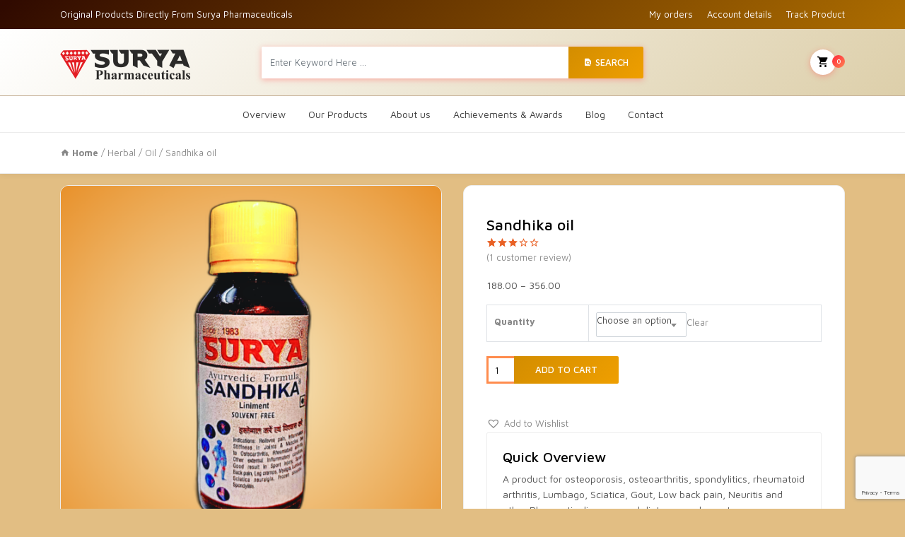

--- FILE ---
content_type: text/html; charset=UTF-8
request_url: https://suryapharma.in/product/sandhika-oil/
body_size: 31229
content:
<!DOCTYPE html>
<html lang="en-US">
<head>
    <meta charset="UTF-8">
	<meta name="viewport" content="width=device-width, initial-scale=1, shrink-to-fit=no">
	<link rel="pingback" href="https://suryapharma.in/xmlrpc.php">
	<!-- Facebook Pixel Code -->
<script>
  !function(f,b,e,v,n,t,s)
  {if(f.fbq)return;n=f.fbq=function(){n.callMethod?
  n.callMethod.apply(n,arguments):n.queue.push(arguments)};
  if(!f._fbq)f._fbq=n;n.push=n;n.loaded=!0;n.version='2.0';
  n.queue=[];t=b.createElement(e);t.async=!0;
  t.src=v;s=b.getElementsByTagName(e)[0];
  s.parentNode.insertBefore(t,s)}(window, document,'script',
  'https://connect.facebook.net/en_US/fbevents.js');
  fbq('init', '1603232089820633');
  fbq('track', 'PageView');
</script>
<noscript><img height="1" width="1" style="display:none"
  src="https://www.facebook.com/tr?id=1603232089820633&ev=PageView&noscript=1"
/></noscript>
<!-- End Facebook Pixel Code -->
<!-- Global site tag (gtag.js) - Google Analytics -->
<script async src="https://www.googletagmanager.com/gtag/js?id=UA-136306157-1"></script>
<script>
  window.dataLayer = window.dataLayer || [];
  function gtag(){dataLayer.push(arguments);}
  gtag('js', new Date());

  gtag('config', 'UA-136306157-1');
</script>


	<meta name='robots' content='index, follow, max-image-preview:large, max-snippet:-1, max-video-preview:-1' />
	<style>img:is([sizes="auto" i], [sizes^="auto," i]) { contain-intrinsic-size: 3000px 1500px }</style>
	
	<!-- This site is optimized with the Yoast SEO plugin v26.2 - https://yoast.com/wordpress/plugins/seo/ -->
	<title>Sandhika oil - Surya Pharma</title>
	<link rel="canonical" href="https://suryapharma.in/product/sandhika-oil/" />
	<meta property="og:locale" content="en_US" />
	<meta property="og:type" content="article" />
	<meta property="og:title" content="Sandhika oil - Surya Pharma" />
	<meta property="og:description" content="A product for osteoporosis, osteoarthritis, spondylitics, rheumatoid arthritis, Lumbago, Sciatica, Gout, Low back pain, Neuritis and other Rheumatic diseases and dietary supplement.  NO side effects, Dependency and Toxic effects" />
	<meta property="og:url" content="https://suryapharma.in/product/sandhika-oil/" />
	<meta property="og:site_name" content="Surya Pharma" />
	<meta property="article:publisher" content="https://www.facebook.com/suryapharma" />
	<meta property="article:modified_time" content="2025-09-30T14:11:51+00:00" />
	<meta property="og:image" content="http://suryapharma.in/wp-content/uploads/2019/02/SANDHIKA-2.png" />
	<meta property="og:image:width" content="1080" />
	<meta property="og:image:height" content="1080" />
	<meta property="og:image:type" content="image/png" />
	<meta name="twitter:card" content="summary_large_image" />
	<meta name="twitter:label1" content="Est. reading time" />
	<meta name="twitter:data1" content="1 minute" />
	<script type="application/ld+json" class="yoast-schema-graph">{"@context":"https://schema.org","@graph":[{"@type":"WebPage","@id":"https://suryapharma.in/product/sandhika-oil/","url":"https://suryapharma.in/product/sandhika-oil/","name":"Sandhika oil - Surya Pharma","isPartOf":{"@id":"https://suryapharma.in/#website"},"primaryImageOfPage":{"@id":"https://suryapharma.in/product/sandhika-oil/#primaryimage"},"image":{"@id":"https://suryapharma.in/product/sandhika-oil/#primaryimage"},"thumbnailUrl":"https://suryapharma.in/wp-content/uploads/2019/02/SANDHIKA-2.png","datePublished":"2019-03-15T18:03:37+00:00","dateModified":"2025-09-30T14:11:51+00:00","breadcrumb":{"@id":"https://suryapharma.in/product/sandhika-oil/#breadcrumb"},"inLanguage":"en-US","potentialAction":[{"@type":"ReadAction","target":["https://suryapharma.in/product/sandhika-oil/"]}]},{"@type":"ImageObject","inLanguage":"en-US","@id":"https://suryapharma.in/product/sandhika-oil/#primaryimage","url":"https://suryapharma.in/wp-content/uploads/2019/02/SANDHIKA-2.png","contentUrl":"https://suryapharma.in/wp-content/uploads/2019/02/SANDHIKA-2.png","width":1080,"height":1080},{"@type":"BreadcrumbList","@id":"https://suryapharma.in/product/sandhika-oil/#breadcrumb","itemListElement":[{"@type":"ListItem","position":1,"name":"Home","item":"https://suryapharma.in/"},{"@type":"ListItem","position":2,"name":"Our Herbal &#038; Ayurvedic Products","item":"https://suryapharma.in/shop/"},{"@type":"ListItem","position":3,"name":"Sandhika oil"}]},{"@type":"WebSite","@id":"https://suryapharma.in/#website","url":"https://suryapharma.in/","name":"Surya Pharma","description":"Buy Original Surya Herbal and Ayurvedic products ","publisher":{"@id":"https://suryapharma.in/#organization"},"potentialAction":[{"@type":"SearchAction","target":{"@type":"EntryPoint","urlTemplate":"https://suryapharma.in/?s={search_term_string}"},"query-input":{"@type":"PropertyValueSpecification","valueRequired":true,"valueName":"search_term_string"}}],"inLanguage":"en-US"},{"@type":"Organization","@id":"https://suryapharma.in/#organization","name":"Surya Pharmaceuticals","url":"https://suryapharma.in/","logo":{"@type":"ImageObject","inLanguage":"en-US","@id":"https://suryapharma.in/#/schema/logo/image/","url":"http://suryapharma.in/wp-content/uploads/2019/02/logo-surya-square.jpg","contentUrl":"http://suryapharma.in/wp-content/uploads/2019/02/logo-surya-square.jpg","width":502,"height":501,"caption":"Surya Pharmaceuticals"},"image":{"@id":"https://suryapharma.in/#/schema/logo/image/"},"sameAs":["https://www.facebook.com/suryapharma","https://www.instagram.com/surya.pharma/"]}]}</script>
	<!-- / Yoast SEO plugin. -->


<script type='application/javascript'  id='pys-version-script'>console.log('PixelYourSite Free version 11.1.3');</script>
<link rel='dns-prefetch' href='//www.googletagmanager.com' />
<link rel='dns-prefetch' href='//fonts.googleapis.com' />
<link rel="alternate" type="application/rss+xml" title="Surya Pharma &raquo; Feed" href="https://suryapharma.in/feed/" />
<link rel="alternate" type="application/rss+xml" title="Surya Pharma &raquo; Comments Feed" href="https://suryapharma.in/comments/feed/" />
<link rel="alternate" type="application/rss+xml" title="Surya Pharma &raquo; Sandhika oil Comments Feed" href="https://suryapharma.in/product/sandhika-oil/feed/" />
<script type="text/javascript">
/* <![CDATA[ */
window._wpemojiSettings = {"baseUrl":"https:\/\/s.w.org\/images\/core\/emoji\/16.0.1\/72x72\/","ext":".png","svgUrl":"https:\/\/s.w.org\/images\/core\/emoji\/16.0.1\/svg\/","svgExt":".svg","source":{"concatemoji":"https:\/\/suryapharma.in\/wp-includes\/js\/wp-emoji-release.min.js?ver=6.8.3"}};
/*! This file is auto-generated */
!function(s,n){var o,i,e;function c(e){try{var t={supportTests:e,timestamp:(new Date).valueOf()};sessionStorage.setItem(o,JSON.stringify(t))}catch(e){}}function p(e,t,n){e.clearRect(0,0,e.canvas.width,e.canvas.height),e.fillText(t,0,0);var t=new Uint32Array(e.getImageData(0,0,e.canvas.width,e.canvas.height).data),a=(e.clearRect(0,0,e.canvas.width,e.canvas.height),e.fillText(n,0,0),new Uint32Array(e.getImageData(0,0,e.canvas.width,e.canvas.height).data));return t.every(function(e,t){return e===a[t]})}function u(e,t){e.clearRect(0,0,e.canvas.width,e.canvas.height),e.fillText(t,0,0);for(var n=e.getImageData(16,16,1,1),a=0;a<n.data.length;a++)if(0!==n.data[a])return!1;return!0}function f(e,t,n,a){switch(t){case"flag":return n(e,"\ud83c\udff3\ufe0f\u200d\u26a7\ufe0f","\ud83c\udff3\ufe0f\u200b\u26a7\ufe0f")?!1:!n(e,"\ud83c\udde8\ud83c\uddf6","\ud83c\udde8\u200b\ud83c\uddf6")&&!n(e,"\ud83c\udff4\udb40\udc67\udb40\udc62\udb40\udc65\udb40\udc6e\udb40\udc67\udb40\udc7f","\ud83c\udff4\u200b\udb40\udc67\u200b\udb40\udc62\u200b\udb40\udc65\u200b\udb40\udc6e\u200b\udb40\udc67\u200b\udb40\udc7f");case"emoji":return!a(e,"\ud83e\udedf")}return!1}function g(e,t,n,a){var r="undefined"!=typeof WorkerGlobalScope&&self instanceof WorkerGlobalScope?new OffscreenCanvas(300,150):s.createElement("canvas"),o=r.getContext("2d",{willReadFrequently:!0}),i=(o.textBaseline="top",o.font="600 32px Arial",{});return e.forEach(function(e){i[e]=t(o,e,n,a)}),i}function t(e){var t=s.createElement("script");t.src=e,t.defer=!0,s.head.appendChild(t)}"undefined"!=typeof Promise&&(o="wpEmojiSettingsSupports",i=["flag","emoji"],n.supports={everything:!0,everythingExceptFlag:!0},e=new Promise(function(e){s.addEventListener("DOMContentLoaded",e,{once:!0})}),new Promise(function(t){var n=function(){try{var e=JSON.parse(sessionStorage.getItem(o));if("object"==typeof e&&"number"==typeof e.timestamp&&(new Date).valueOf()<e.timestamp+604800&&"object"==typeof e.supportTests)return e.supportTests}catch(e){}return null}();if(!n){if("undefined"!=typeof Worker&&"undefined"!=typeof OffscreenCanvas&&"undefined"!=typeof URL&&URL.createObjectURL&&"undefined"!=typeof Blob)try{var e="postMessage("+g.toString()+"("+[JSON.stringify(i),f.toString(),p.toString(),u.toString()].join(",")+"));",a=new Blob([e],{type:"text/javascript"}),r=new Worker(URL.createObjectURL(a),{name:"wpTestEmojiSupports"});return void(r.onmessage=function(e){c(n=e.data),r.terminate(),t(n)})}catch(e){}c(n=g(i,f,p,u))}t(n)}).then(function(e){for(var t in e)n.supports[t]=e[t],n.supports.everything=n.supports.everything&&n.supports[t],"flag"!==t&&(n.supports.everythingExceptFlag=n.supports.everythingExceptFlag&&n.supports[t]);n.supports.everythingExceptFlag=n.supports.everythingExceptFlag&&!n.supports.flag,n.DOMReady=!1,n.readyCallback=function(){n.DOMReady=!0}}).then(function(){return e}).then(function(){var e;n.supports.everything||(n.readyCallback(),(e=n.source||{}).concatemoji?t(e.concatemoji):e.wpemoji&&e.twemoji&&(t(e.twemoji),t(e.wpemoji)))}))}((window,document),window._wpemojiSettings);
/* ]]> */
</script>
<style id='wp-emoji-styles-inline-css' type='text/css'>

	img.wp-smiley, img.emoji {
		display: inline !important;
		border: none !important;
		box-shadow: none !important;
		height: 1em !important;
		width: 1em !important;
		margin: 0 0.07em !important;
		vertical-align: -0.1em !important;
		background: none !important;
		padding: 0 !important;
	}
</style>
<link rel='stylesheet' id='wp-block-library-css' href='https://suryapharma.in/wp-includes/css/dist/block-library/style.min.css?ver=6.8.3' type='text/css' media='all' />
<style id='classic-theme-styles-inline-css' type='text/css'>
/*! This file is auto-generated */
.wp-block-button__link{color:#fff;background-color:#32373c;border-radius:9999px;box-shadow:none;text-decoration:none;padding:calc(.667em + 2px) calc(1.333em + 2px);font-size:1.125em}.wp-block-file__button{background:#32373c;color:#fff;text-decoration:none}
</style>
<style id='global-styles-inline-css' type='text/css'>
:root{--wp--preset--aspect-ratio--square: 1;--wp--preset--aspect-ratio--4-3: 4/3;--wp--preset--aspect-ratio--3-4: 3/4;--wp--preset--aspect-ratio--3-2: 3/2;--wp--preset--aspect-ratio--2-3: 2/3;--wp--preset--aspect-ratio--16-9: 16/9;--wp--preset--aspect-ratio--9-16: 9/16;--wp--preset--color--black: #000000;--wp--preset--color--cyan-bluish-gray: #abb8c3;--wp--preset--color--white: #ffffff;--wp--preset--color--pale-pink: #f78da7;--wp--preset--color--vivid-red: #cf2e2e;--wp--preset--color--luminous-vivid-orange: #ff6900;--wp--preset--color--luminous-vivid-amber: #fcb900;--wp--preset--color--light-green-cyan: #7bdcb5;--wp--preset--color--vivid-green-cyan: #00d084;--wp--preset--color--pale-cyan-blue: #8ed1fc;--wp--preset--color--vivid-cyan-blue: #0693e3;--wp--preset--color--vivid-purple: #9b51e0;--wp--preset--gradient--vivid-cyan-blue-to-vivid-purple: linear-gradient(135deg,rgba(6,147,227,1) 0%,rgb(155,81,224) 100%);--wp--preset--gradient--light-green-cyan-to-vivid-green-cyan: linear-gradient(135deg,rgb(122,220,180) 0%,rgb(0,208,130) 100%);--wp--preset--gradient--luminous-vivid-amber-to-luminous-vivid-orange: linear-gradient(135deg,rgba(252,185,0,1) 0%,rgba(255,105,0,1) 100%);--wp--preset--gradient--luminous-vivid-orange-to-vivid-red: linear-gradient(135deg,rgba(255,105,0,1) 0%,rgb(207,46,46) 100%);--wp--preset--gradient--very-light-gray-to-cyan-bluish-gray: linear-gradient(135deg,rgb(238,238,238) 0%,rgb(169,184,195) 100%);--wp--preset--gradient--cool-to-warm-spectrum: linear-gradient(135deg,rgb(74,234,220) 0%,rgb(151,120,209) 20%,rgb(207,42,186) 40%,rgb(238,44,130) 60%,rgb(251,105,98) 80%,rgb(254,248,76) 100%);--wp--preset--gradient--blush-light-purple: linear-gradient(135deg,rgb(255,206,236) 0%,rgb(152,150,240) 100%);--wp--preset--gradient--blush-bordeaux: linear-gradient(135deg,rgb(254,205,165) 0%,rgb(254,45,45) 50%,rgb(107,0,62) 100%);--wp--preset--gradient--luminous-dusk: linear-gradient(135deg,rgb(255,203,112) 0%,rgb(199,81,192) 50%,rgb(65,88,208) 100%);--wp--preset--gradient--pale-ocean: linear-gradient(135deg,rgb(255,245,203) 0%,rgb(182,227,212) 50%,rgb(51,167,181) 100%);--wp--preset--gradient--electric-grass: linear-gradient(135deg,rgb(202,248,128) 0%,rgb(113,206,126) 100%);--wp--preset--gradient--midnight: linear-gradient(135deg,rgb(2,3,129) 0%,rgb(40,116,252) 100%);--wp--preset--font-size--small: 13px;--wp--preset--font-size--medium: 20px;--wp--preset--font-size--large: 36px;--wp--preset--font-size--x-large: 42px;--wp--preset--spacing--20: 0.44rem;--wp--preset--spacing--30: 0.67rem;--wp--preset--spacing--40: 1rem;--wp--preset--spacing--50: 1.5rem;--wp--preset--spacing--60: 2.25rem;--wp--preset--spacing--70: 3.38rem;--wp--preset--spacing--80: 5.06rem;--wp--preset--shadow--natural: 6px 6px 9px rgba(0, 0, 0, 0.2);--wp--preset--shadow--deep: 12px 12px 50px rgba(0, 0, 0, 0.4);--wp--preset--shadow--sharp: 6px 6px 0px rgba(0, 0, 0, 0.2);--wp--preset--shadow--outlined: 6px 6px 0px -3px rgba(255, 255, 255, 1), 6px 6px rgba(0, 0, 0, 1);--wp--preset--shadow--crisp: 6px 6px 0px rgba(0, 0, 0, 1);}:where(.is-layout-flex){gap: 0.5em;}:where(.is-layout-grid){gap: 0.5em;}body .is-layout-flex{display: flex;}.is-layout-flex{flex-wrap: wrap;align-items: center;}.is-layout-flex > :is(*, div){margin: 0;}body .is-layout-grid{display: grid;}.is-layout-grid > :is(*, div){margin: 0;}:where(.wp-block-columns.is-layout-flex){gap: 2em;}:where(.wp-block-columns.is-layout-grid){gap: 2em;}:where(.wp-block-post-template.is-layout-flex){gap: 1.25em;}:where(.wp-block-post-template.is-layout-grid){gap: 1.25em;}.has-black-color{color: var(--wp--preset--color--black) !important;}.has-cyan-bluish-gray-color{color: var(--wp--preset--color--cyan-bluish-gray) !important;}.has-white-color{color: var(--wp--preset--color--white) !important;}.has-pale-pink-color{color: var(--wp--preset--color--pale-pink) !important;}.has-vivid-red-color{color: var(--wp--preset--color--vivid-red) !important;}.has-luminous-vivid-orange-color{color: var(--wp--preset--color--luminous-vivid-orange) !important;}.has-luminous-vivid-amber-color{color: var(--wp--preset--color--luminous-vivid-amber) !important;}.has-light-green-cyan-color{color: var(--wp--preset--color--light-green-cyan) !important;}.has-vivid-green-cyan-color{color: var(--wp--preset--color--vivid-green-cyan) !important;}.has-pale-cyan-blue-color{color: var(--wp--preset--color--pale-cyan-blue) !important;}.has-vivid-cyan-blue-color{color: var(--wp--preset--color--vivid-cyan-blue) !important;}.has-vivid-purple-color{color: var(--wp--preset--color--vivid-purple) !important;}.has-black-background-color{background-color: var(--wp--preset--color--black) !important;}.has-cyan-bluish-gray-background-color{background-color: var(--wp--preset--color--cyan-bluish-gray) !important;}.has-white-background-color{background-color: var(--wp--preset--color--white) !important;}.has-pale-pink-background-color{background-color: var(--wp--preset--color--pale-pink) !important;}.has-vivid-red-background-color{background-color: var(--wp--preset--color--vivid-red) !important;}.has-luminous-vivid-orange-background-color{background-color: var(--wp--preset--color--luminous-vivid-orange) !important;}.has-luminous-vivid-amber-background-color{background-color: var(--wp--preset--color--luminous-vivid-amber) !important;}.has-light-green-cyan-background-color{background-color: var(--wp--preset--color--light-green-cyan) !important;}.has-vivid-green-cyan-background-color{background-color: var(--wp--preset--color--vivid-green-cyan) !important;}.has-pale-cyan-blue-background-color{background-color: var(--wp--preset--color--pale-cyan-blue) !important;}.has-vivid-cyan-blue-background-color{background-color: var(--wp--preset--color--vivid-cyan-blue) !important;}.has-vivid-purple-background-color{background-color: var(--wp--preset--color--vivid-purple) !important;}.has-black-border-color{border-color: var(--wp--preset--color--black) !important;}.has-cyan-bluish-gray-border-color{border-color: var(--wp--preset--color--cyan-bluish-gray) !important;}.has-white-border-color{border-color: var(--wp--preset--color--white) !important;}.has-pale-pink-border-color{border-color: var(--wp--preset--color--pale-pink) !important;}.has-vivid-red-border-color{border-color: var(--wp--preset--color--vivid-red) !important;}.has-luminous-vivid-orange-border-color{border-color: var(--wp--preset--color--luminous-vivid-orange) !important;}.has-luminous-vivid-amber-border-color{border-color: var(--wp--preset--color--luminous-vivid-amber) !important;}.has-light-green-cyan-border-color{border-color: var(--wp--preset--color--light-green-cyan) !important;}.has-vivid-green-cyan-border-color{border-color: var(--wp--preset--color--vivid-green-cyan) !important;}.has-pale-cyan-blue-border-color{border-color: var(--wp--preset--color--pale-cyan-blue) !important;}.has-vivid-cyan-blue-border-color{border-color: var(--wp--preset--color--vivid-cyan-blue) !important;}.has-vivid-purple-border-color{border-color: var(--wp--preset--color--vivid-purple) !important;}.has-vivid-cyan-blue-to-vivid-purple-gradient-background{background: var(--wp--preset--gradient--vivid-cyan-blue-to-vivid-purple) !important;}.has-light-green-cyan-to-vivid-green-cyan-gradient-background{background: var(--wp--preset--gradient--light-green-cyan-to-vivid-green-cyan) !important;}.has-luminous-vivid-amber-to-luminous-vivid-orange-gradient-background{background: var(--wp--preset--gradient--luminous-vivid-amber-to-luminous-vivid-orange) !important;}.has-luminous-vivid-orange-to-vivid-red-gradient-background{background: var(--wp--preset--gradient--luminous-vivid-orange-to-vivid-red) !important;}.has-very-light-gray-to-cyan-bluish-gray-gradient-background{background: var(--wp--preset--gradient--very-light-gray-to-cyan-bluish-gray) !important;}.has-cool-to-warm-spectrum-gradient-background{background: var(--wp--preset--gradient--cool-to-warm-spectrum) !important;}.has-blush-light-purple-gradient-background{background: var(--wp--preset--gradient--blush-light-purple) !important;}.has-blush-bordeaux-gradient-background{background: var(--wp--preset--gradient--blush-bordeaux) !important;}.has-luminous-dusk-gradient-background{background: var(--wp--preset--gradient--luminous-dusk) !important;}.has-pale-ocean-gradient-background{background: var(--wp--preset--gradient--pale-ocean) !important;}.has-electric-grass-gradient-background{background: var(--wp--preset--gradient--electric-grass) !important;}.has-midnight-gradient-background{background: var(--wp--preset--gradient--midnight) !important;}.has-small-font-size{font-size: var(--wp--preset--font-size--small) !important;}.has-medium-font-size{font-size: var(--wp--preset--font-size--medium) !important;}.has-large-font-size{font-size: var(--wp--preset--font-size--large) !important;}.has-x-large-font-size{font-size: var(--wp--preset--font-size--x-large) !important;}
:where(.wp-block-post-template.is-layout-flex){gap: 1.25em;}:where(.wp-block-post-template.is-layout-grid){gap: 1.25em;}
:where(.wp-block-columns.is-layout-flex){gap: 2em;}:where(.wp-block-columns.is-layout-grid){gap: 2em;}
:root :where(.wp-block-pullquote){font-size: 1.5em;line-height: 1.6;}
</style>
<link rel='stylesheet' id='contact-form-7-css' href='https://suryapharma.in/wp-content/plugins/contact-form-7/includes/css/styles.css?ver=6.1.2' type='text/css' media='all' />
<link rel='stylesheet' id='photoswipe-css' href='https://suryapharma.in/wp-content/plugins/woocommerce/assets/css/photoswipe/photoswipe.min.css?ver=10.3.7' type='text/css' media='all' />
<link rel='stylesheet' id='photoswipe-default-skin-css' href='https://suryapharma.in/wp-content/plugins/woocommerce/assets/css/photoswipe/default-skin/default-skin.min.css?ver=10.3.7' type='text/css' media='all' />
<style id='woocommerce-inline-inline-css' type='text/css'>
.woocommerce form .form-row .required { visibility: visible; }
</style>
<link rel='stylesheet' id='hostinger-reach-subscription-block-css' href='https://suryapharma.in/wp-content/plugins/hostinger-reach/frontend/dist/blocks/subscription.css?ver=1764178738' type='text/css' media='all' />
<link rel='stylesheet' id='brands-styles-css' href='https://suryapharma.in/wp-content/plugins/woocommerce/assets/css/brands.css?ver=10.3.7' type='text/css' media='all' />
<link rel='preload' as='font' type='font/woff2' crossorigin='anonymous' id='tinvwl-webfont-font-css' href='https://suryapharma.in/wp-content/plugins/ti-woocommerce-wishlist/assets/fonts/tinvwl-webfont.woff2?ver=xu2uyi'  media='all' />
<link rel='stylesheet' id='tinvwl-webfont-css' href='https://suryapharma.in/wp-content/plugins/ti-woocommerce-wishlist/assets/css/webfont.min.css?ver=2.10.0' type='text/css' media='all' />
<link rel='stylesheet' id='tinvwl-css' href='https://suryapharma.in/wp-content/plugins/ti-woocommerce-wishlist/assets/css/public.min.css?ver=2.10.0' type='text/css' media='all' />
<link rel='stylesheet' id='bootstrap-css' href='https://suryapharma.in/wp-content/themes/groci/vendor/bootstrap/css/bootstrap.min.css?ver=1.0' type='text/css' media='all' />
<link rel='stylesheet' id='materialdesignicons-css' href='https://suryapharma.in/wp-content/themes/groci/vendor/icons/css/materialdesignicons.min.css?ver=1.0' type='text/css' media='all' />
<link rel='stylesheet' id='select2-bootstrap-css' href='https://suryapharma.in/wp-content/themes/groci/vendor/select2/css/select2-bootstrap.css?ver=1.0' type='text/css' media='all' />
<link rel='stylesheet' id='select2-css' href='https://suryapharma.in/wp-content/plugins/woocommerce/assets/css/select2.css?ver=10.3.7' type='text/css' media='all' />
<link rel='stylesheet' id='groci-stylem-css' href='https://suryapharma.in/wp-content/themes/groci/css/stylem.css?ver=1.0' type='text/css' media='all' />
<link rel='stylesheet' id='owl-carousel-css' href='https://suryapharma.in/wp-content/themes/groci/vendor/owl-carousel/owl.carousel.css?ver=1.0' type='text/css' media='all' />
<link rel='stylesheet' id='owl-theme-css' href='https://suryapharma.in/wp-content/themes/groci/vendor/owl-carousel/owl.theme.css?ver=1.0' type='text/css' media='all' />
<link rel='stylesheet' id='groci-font-css' href='https://fonts.googleapis.com/css?family=Maven+Pro:400,500,700,900|Roboto+Condensed:300,300i,400,400i,700,700i&#038;subset=latin,latin-ext' type='text/css' media='all' />
<link rel='stylesheet' id='groci-style-css' href='https://suryapharma.in/wp-content/themes/groci/style.css?ver=6.8.3' type='text/css' media='all' />
<script type="text/javascript" src="https://suryapharma.in/wp-includes/js/jquery/jquery.min.js?ver=3.7.1" id="jquery-core-js"></script>
<script type="text/javascript" src="https://suryapharma.in/wp-includes/js/jquery/jquery-migrate.min.js?ver=3.4.1" id="jquery-migrate-js"></script>
<script type="text/javascript" src="https://suryapharma.in/wp-content/plugins/woocommerce/assets/js/jquery-blockui/jquery.blockUI.min.js?ver=2.7.0-wc.10.3.7" id="wc-jquery-blockui-js" data-wp-strategy="defer"></script>
<script type="text/javascript" id="wc-add-to-cart-js-extra">
/* <![CDATA[ */
var wc_add_to_cart_params = {"ajax_url":"\/wp-admin\/admin-ajax.php","wc_ajax_url":"\/?wc-ajax=%%endpoint%%","i18n_view_cart":"View cart","cart_url":"https:\/\/suryapharma.in\/cart\/","is_cart":"","cart_redirect_after_add":"yes"};
/* ]]> */
</script>
<script type="text/javascript" src="https://suryapharma.in/wp-content/plugins/woocommerce/assets/js/frontend/add-to-cart.min.js?ver=10.3.7" id="wc-add-to-cart-js" data-wp-strategy="defer"></script>
<script type="text/javascript" src="https://suryapharma.in/wp-content/plugins/woocommerce/assets/js/flexslider/jquery.flexslider.min.js?ver=2.7.2-wc.10.3.7" id="wc-flexslider-js" defer="defer" data-wp-strategy="defer"></script>
<script type="text/javascript" src="https://suryapharma.in/wp-content/plugins/woocommerce/assets/js/photoswipe/photoswipe.min.js?ver=4.1.1-wc.10.3.7" id="wc-photoswipe-js" defer="defer" data-wp-strategy="defer"></script>
<script type="text/javascript" src="https://suryapharma.in/wp-content/plugins/woocommerce/assets/js/photoswipe/photoswipe-ui-default.min.js?ver=4.1.1-wc.10.3.7" id="wc-photoswipe-ui-default-js" defer="defer" data-wp-strategy="defer"></script>
<script type="text/javascript" id="wc-single-product-js-extra">
/* <![CDATA[ */
var wc_single_product_params = {"i18n_required_rating_text":"Please select a rating","i18n_rating_options":["1 of 5 stars","2 of 5 stars","3 of 5 stars","4 of 5 stars","5 of 5 stars"],"i18n_product_gallery_trigger_text":"View full-screen image gallery","review_rating_required":"yes","flexslider":{"rtl":false,"animation":"slide","smoothHeight":true,"directionNav":false,"controlNav":"thumbnails","slideshow":false,"animationSpeed":500,"animationLoop":false,"allowOneSlide":false},"zoom_enabled":"","zoom_options":[],"photoswipe_enabled":"1","photoswipe_options":{"shareEl":false,"closeOnScroll":false,"history":false,"hideAnimationDuration":0,"showAnimationDuration":0},"flexslider_enabled":"1"};
/* ]]> */
</script>
<script type="text/javascript" src="https://suryapharma.in/wp-content/plugins/woocommerce/assets/js/frontend/single-product.min.js?ver=10.3.7" id="wc-single-product-js" defer="defer" data-wp-strategy="defer"></script>
<script type="text/javascript" src="https://suryapharma.in/wp-content/plugins/woocommerce/assets/js/js-cookie/js.cookie.min.js?ver=2.1.4-wc.10.3.7" id="wc-js-cookie-js" data-wp-strategy="defer"></script>
<script type="text/javascript" id="woocommerce-js-extra">
/* <![CDATA[ */
var woocommerce_params = {"ajax_url":"\/wp-admin\/admin-ajax.php","wc_ajax_url":"\/?wc-ajax=%%endpoint%%","i18n_password_show":"Show password","i18n_password_hide":"Hide password"};
/* ]]> */
</script>
<script type="text/javascript" src="https://suryapharma.in/wp-content/plugins/woocommerce/assets/js/frontend/woocommerce.min.js?ver=10.3.7" id="woocommerce-js" defer="defer" data-wp-strategy="defer"></script>
<script type="text/javascript" src="https://suryapharma.in/wp-content/plugins/js_composer/assets/js/vendors/woocommerce-add-to-cart.js?ver=6.7.0" id="vc_woocommerce-add-to-cart-js-js"></script>
<script type="text/javascript" src="https://suryapharma.in/wp-content/plugins/woocommerce/assets/js/select2/select2.full.min.js?ver=4.0.3-wc.10.3.7" id="wc-select2-js" defer="defer" data-wp-strategy="defer"></script>
<script type="text/javascript" src="https://suryapharma.in/wp-content/plugins/pixelyoursite/dist/scripts/jquery.bind-first-0.2.3.min.js?ver=6.8.3" id="jquery-bind-first-js"></script>
<script type="text/javascript" src="https://suryapharma.in/wp-content/plugins/pixelyoursite/dist/scripts/js.cookie-2.1.3.min.js?ver=2.1.3" id="js-cookie-pys-js"></script>
<script type="text/javascript" src="https://suryapharma.in/wp-content/plugins/pixelyoursite/dist/scripts/tld.min.js?ver=2.3.1" id="js-tld-js"></script>
<script type="text/javascript" id="pys-js-extra">
/* <![CDATA[ */
var pysOptions = {"staticEvents":{"facebook":{"woo_view_content":[{"delay":0,"type":"static","name":"ViewContent","pixelIds":["1123938665360396"],"eventID":"4f887b8b-e9c5-4f68-82bf-16404fdd66d2","params":{"content_ids":["564"],"content_type":"product_group","tags":"joint-pain oil, lowback pain oil, spondylitics","content_name":"Sandhika oil","category_name":"Herbal, Joints problems, Muscle strength, Oil","value":"188","currency":"INR","contents":[{"id":"564","quantity":1}],"product_price":"188","page_title":"Sandhika oil","post_type":"product","post_id":564,"plugin":"PixelYourSite","user_role":"guest","event_url":"suryapharma.in\/product\/sandhika-oil\/"},"e_id":"woo_view_content","ids":[],"hasTimeWindow":false,"timeWindow":0,"woo_order":"","edd_order":""}],"init_event":[{"delay":0,"type":"static","ajaxFire":false,"name":"PageView","pixelIds":["1123938665360396"],"eventID":"fd1a7dc7-8b8e-42fd-9115-edd0f73c2e2e","params":{"page_title":"Sandhika oil","post_type":"product","post_id":564,"plugin":"PixelYourSite","user_role":"guest","event_url":"suryapharma.in\/product\/sandhika-oil\/"},"e_id":"init_event","ids":[],"hasTimeWindow":false,"timeWindow":0,"woo_order":"","edd_order":""}]}},"dynamicEvents":[],"triggerEvents":[],"triggerEventTypes":[],"facebook":{"pixelIds":["1123938665360396"],"advancedMatching":[],"advancedMatchingEnabled":false,"removeMetadata":false,"wooVariableAsSimple":false,"serverApiEnabled":false,"wooCRSendFromServer":false,"send_external_id":null,"enabled_medical":false,"do_not_track_medical_param":["event_url","post_title","page_title","landing_page","content_name","categories","category_name","tags"],"meta_ldu":false},"debug":"","siteUrl":"https:\/\/suryapharma.in","ajaxUrl":"https:\/\/suryapharma.in\/wp-admin\/admin-ajax.php","ajax_event":"fa8ee5b4df","enable_remove_download_url_param":"1","cookie_duration":"7","last_visit_duration":"60","enable_success_send_form":"","ajaxForServerEvent":"1","ajaxForServerStaticEvent":"1","useSendBeacon":"1","send_external_id":"1","external_id_expire":"180","track_cookie_for_subdomains":"1","google_consent_mode":"1","gdpr":{"ajax_enabled":false,"all_disabled_by_api":false,"facebook_disabled_by_api":false,"analytics_disabled_by_api":false,"google_ads_disabled_by_api":false,"pinterest_disabled_by_api":false,"bing_disabled_by_api":false,"externalID_disabled_by_api":false,"facebook_prior_consent_enabled":true,"analytics_prior_consent_enabled":true,"google_ads_prior_consent_enabled":null,"pinterest_prior_consent_enabled":true,"bing_prior_consent_enabled":true,"cookiebot_integration_enabled":false,"cookiebot_facebook_consent_category":"marketing","cookiebot_analytics_consent_category":"statistics","cookiebot_tiktok_consent_category":"marketing","cookiebot_google_ads_consent_category":"marketing","cookiebot_pinterest_consent_category":"marketing","cookiebot_bing_consent_category":"marketing","consent_magic_integration_enabled":false,"real_cookie_banner_integration_enabled":false,"cookie_notice_integration_enabled":false,"cookie_law_info_integration_enabled":false,"analytics_storage":{"enabled":true,"value":"granted","filter":false},"ad_storage":{"enabled":true,"value":"granted","filter":false},"ad_user_data":{"enabled":true,"value":"granted","filter":false},"ad_personalization":{"enabled":true,"value":"granted","filter":false}},"cookie":{"disabled_all_cookie":false,"disabled_start_session_cookie":false,"disabled_advanced_form_data_cookie":false,"disabled_landing_page_cookie":false,"disabled_first_visit_cookie":false,"disabled_trafficsource_cookie":false,"disabled_utmTerms_cookie":false,"disabled_utmId_cookie":false},"tracking_analytics":{"TrafficSource":"direct","TrafficLanding":"undefined","TrafficUtms":[],"TrafficUtmsId":[]},"GATags":{"ga_datalayer_type":"default","ga_datalayer_name":"dataLayerPYS"},"woo":{"enabled":true,"enabled_save_data_to_orders":true,"addToCartOnButtonEnabled":true,"addToCartOnButtonValueEnabled":true,"addToCartOnButtonValueOption":"price","singleProductId":564,"removeFromCartSelector":"form.woocommerce-cart-form .remove","addToCartCatchMethod":"add_cart_hook","is_order_received_page":false,"containOrderId":false},"edd":{"enabled":false},"cache_bypass":"1769713660"};
/* ]]> */
</script>
<script type="text/javascript" src="https://suryapharma.in/wp-content/plugins/pixelyoursite/dist/scripts/public.js?ver=11.1.3" id="pys-js"></script>

<!-- Google tag (gtag.js) snippet added by Site Kit -->
<!-- Google Analytics snippet added by Site Kit -->
<script type="text/javascript" src="https://www.googletagmanager.com/gtag/js?id=G-NB7KC42MP2" id="google_gtagjs-js" async></script>
<script type="text/javascript" id="google_gtagjs-js-after">
/* <![CDATA[ */
window.dataLayer = window.dataLayer || [];function gtag(){dataLayer.push(arguments);}
gtag("set","linker",{"domains":["suryapharma.in"]});
gtag("js", new Date());
gtag("set", "developer_id.dZTNiMT", true);
gtag("config", "G-NB7KC42MP2");
/* ]]> */
</script>
<link rel="https://api.w.org/" href="https://suryapharma.in/wp-json/" /><link rel="alternate" title="JSON" type="application/json" href="https://suryapharma.in/wp-json/wp/v2/product/564" /><link rel="EditURI" type="application/rsd+xml" title="RSD" href="https://suryapharma.in/xmlrpc.php?rsd" />
<meta name="generator" content="WordPress 6.8.3" />
<meta name="generator" content="WooCommerce 10.3.7" />
<link rel='shortlink' href='https://suryapharma.in/?p=564' />
<link rel="alternate" title="oEmbed (JSON)" type="application/json+oembed" href="https://suryapharma.in/wp-json/oembed/1.0/embed?url=https%3A%2F%2Fsuryapharma.in%2Fproduct%2Fsandhika-oil%2F" />
<link rel="alternate" title="oEmbed (XML)" type="text/xml+oembed" href="https://suryapharma.in/wp-json/oembed/1.0/embed?url=https%3A%2F%2Fsuryapharma.in%2Fproduct%2Fsandhika-oil%2F&#038;format=xml" />
<meta name="generator" content="Site Kit by Google 1.164.0" />
<style type="text/css">

 
body{ 
;
;
;
;
 ;
 ;
 ;
 ;
 ;
 ;
}


 
h1{ 
color:          #242424 !important;
;
;
;
 ;
 ;
 ;
 ;
 ;
 ;
}



 
h2{ 
color:          #000000 !important;
;
;
;
 ;
 ;
 ;
 ;
 ;
 ;
}


 
h3{ 
color:          #000000 !important;
;
;
;
 ;
 ;
 ;
 ;
 ;
 ;
}


 
h4{ 
;
;
;
;
 ;
 ;
 ;
 ;
 ;
 ;
}


 
h5{ 
color:          #000000 !important;
;
;
;
 ;
font-weight:    500 !important ;
 ;
 ;
 ;
 ;
}


 
h6{ 
color:          #000000!important;
;
;
;
 ;
 ;
 ;
 ;
 ;
 ;
}


 
p{ 
color:          #515151!important;
;
font-size:      14px!important;
;
 ;
 ;
 ;
 ;
 ;
 ;
}


.navbar-top, .footer-bottom{
     background: #300a00;
     background: -moz-linear-gradient(-45deg, #300a00 1%, #ad6d00 100%);
     background: -webkit-linear-gradient(-45deg, #300a00 1%,#ad6d00 100%);
     background: linear-gradient(135deg, #300a00 1%,#ad6d00 100%);
     filter: progid:DXImageTransform.Microsoft.gradient( startColorstr='#300a00', endColorstr='#ad6d00',GradientType=1 );
}


.navbar-top {
	background:  !important;
}

.navbar-top .text-white {
	color: #fff !important;
}


.login-modal-left{
	background: url() center center rgba(0,0,0,0);
}

section.footer.bg-white {
	background-color: #e8e3da !important;
}

.footer .klbfooterwidget a.text-dark {
	color: #343a40 !important;
}

nav.navbar.osahan-menu-2 {
	background: #fff !important;
}

nav.navbar.osahan-menu-2 .nav-link {
	color: #3d3d3d !important;
}


.btn-secondary {
background: #d38d00; /* Old browsers */
background: -moz-linear-gradient(-45deg, #d38d00 0%, #ef9f00 100%);
background: -webkit-linear-gradient(-45deg, #d38d00 0%,#ef9f00 100%); 
background: linear-gradient(135deg, #d38d00 0%,#ef9f00 100%); 
filter: progid:DXImageTransform.Microsoft.gradient( startColorstr='#d38d00', endColorstr='#ef9f00',GradientType=1 );
}
	
.product-footer a.added_to_cart {
	background: #d38d00;
    background: -moz-linear-gradient(-45deg, #d38d00 0%, #ef9f00 100%);
    background: -webkit-linear-gradient(-45deg, #d38d00 0%,#ef9f00 100%);
    background: linear-gradient(135deg, #d38d00 0%,#ef9f00 100%);
    filter: progid:DXImageTransform.Microsoft.gradient( startColorstr='#d38d00', endColorstr='#ef9f00',GradientType=1 );
}

.woocommerce-pagination span.page-numbers.current {
	background: #d38d00 !important;
    background: -moz-linear-gradient(-45deg, #d38d00 0%, #ef9f00 100%) !important;
    background: -webkit-linear-gradient(-45deg, #d38d00 0%,#ef9f00 100%) !important;
    background: linear-gradient(135deg, #d38d00 0%,#ef9f00 100%) !important;
    filter: progid:DXImageTransform.Microsoft.gradient( startColorstr='#d38d00', endColorstr='#ef9f00',GradientType=1 );
}

.widget .price_slider_amount button.button {
	background: #d38d00 !important;
    background: -moz-linear-gradient(-45deg, #d38d00 0%, #ef9f00 100%) !important;
    background: -webkit-linear-gradient(-45deg, #d38d00 0%,#ef9f00 100%) !important;
    background: linear-gradient(135deg, #d38d00 0%,#ef9f00 100%) !important;
    filter: progid:DXImageTransform.Microsoft.gradient( startColorstr='#d38d00', endColorstr='#ef9f00',GradientType=1 );
}
	
.ui-slider .ui-slider-handle {
	background: #d38d00 !important;
    background: -moz-linear-gradient(-45deg, #d38d00 0%, #ef9f00 100%) !important;
    background: -webkit-linear-gradient(-45deg, #d38d00 0%,#ef9f00 100%) !important;
    background: linear-gradient(135deg, #d38d00 0%,#ef9f00 100%) !important;
    filter: progid:DXImageTransform.Microsoft.gradient( startColorstr='#d38d00', endColorstr='#ef9f00',GradientType=1 );
}
	
.woocommerce-tabs .tabs li.active a {
	background: #d38d00 !important;
    background: -moz-linear-gradient(-45deg, #d38d00 0%, #ef9f00 100%) !important;
    background: -webkit-linear-gradient(-45deg, #d38d00 0%,#ef9f00 100%) !important;
    background: linear-gradient(135deg, #d38d00 0%,#ef9f00 100%) !important;
    filter: progid:DXImageTransform.Microsoft.gradient( startColorstr='#d38d00', endColorstr='#ef9f00',GradientType=1 );
}
	
.woocommerce-account .account-left .list-group a.is-active {
	background: #d38d00 !important;
    background: -moz-linear-gradient(-45deg, #d38d00 0%, #ef9f00 100%) !important;
    background: -webkit-linear-gradient(-45deg, #d38d00 0%,#ef9f00 100%) !important;
    background: linear-gradient(135deg, #d38d00 0%,#ef9f00 100%) !important;
    filter: progid:DXImageTransform.Microsoft.gradient( startColorstr='#d38d00', endColorstr='#ef9f00',GradientType=1 );
}
	
.woocommerce-account .account-left .list-group a:hover {
	background: #d38d00 !important;
    background: -moz-linear-gradient(-45deg, #d38d00 0%, #ef9f00 100%) !important;
    background: -webkit-linear-gradient(-45deg, #d38d00 0%,#ef9f00 100%) !important;
    background: linear-gradient(135deg, #d38d00 0%,#ef9f00 100%) !important;
    filter: progid:DXImageTransform.Microsoft.gradient( startColorstr='#d38d00', endColorstr='#ef9f00',GradientType=1 );
}
	
.osahan-menu-2 ul.navbar-nav li.active > .nav-link,
.osahan-menu-2 ul.navbar-nav li > .nav-link:hover {
    background: #d38d00;
    background: -moz-linear-gradient(-45deg, #d38d00 0%, #ef9f00 100%);
    background: -webkit-linear-gradient(-45deg, #d38d00 0%,#ef9f00 100%);
    background: linear-gradient(135deg, #d38d00 0%,#ef9f00 100%);
    filter: progid:DXImageTransform.Microsoft.gradient( startColorstr='#d38d00', endColorstr='#ef9f00',GradientType=1 );
}
	
.page-link{
    color: #ffffff;
}	

.page-item.active .page-link{
	background: #ffffff; 
	background: -moz-linear-gradient(-45deg, #ffffff 0%, #ddcfaa 100%); 
	background: -webkit-linear-gradient(-45deg, #ffffff 0%,#ddcfaa 100%); /* Chrome10-25,Safari5.1-6 */
	background: linear-gradient(135deg, #ffffff 0%,#ddcfaa 100%); /* W3C, IE10+, FF16+, Chrome26+, Opera12+, Safari7+ */
	filter: progid:DXImageTransform.Microsoft.gradient( startColorstr='#ffffff', endColorstr='#ddcfaa',GradientType=1 ); /* IE6-9 fallback on horizontal gradient */
}	

.bg-dark {
	background: #ffffff; /* Old browsers */
	background: -moz-linear-gradient(-45deg, #ffffff 0%, #ddcfaa 100%); /* FF3.6-15 */
	background: -webkit-linear-gradient(-45deg, #ffffff 0%,#ddcfaa 100%); /* Chrome10-25,Safari5.1-6 */
	background: linear-gradient(135deg, #ffffff 0%,#ddcfaa 100%); /* W3C, IE10+, FF16+, Chrome26+, Opera12+, Safari7+ */
	filter: progid:DXImageTransform.Microsoft.gradient( startColorstr='#ffffff', endColorstr='#ddcfaa',GradientType=1 ); /* IE6-9 fallback on horizontal gradient */
}	
	
.text-secondary{
	color:#ffffff !important;
}	
	
.product-body h5 {
    color: #ffffff;
}
	
.cart-list-product h5 a {
    color: #ffffff;
}
	
.list-group-item.active {
    background: #ffffff none repeat scroll 0 0;
    border-color: #ffffff;
}
	
.owl-theme .owl-controls .owl-buttons div{
	background: #ffffff; /* Old browsers */
	background: -moz-linear-gradient(-45deg, #ffffff 0%, #ddcfaa 100%); /* FF3.6-15 */
	background: -webkit-linear-gradient(-45deg, #ffffff 0%,#ddcfaa 100%); /* Chrome10-25,Safari5.1-6 */
	background: linear-gradient(135deg, #ffffff 0%,#ddcfaa 100%); /* W3C, IE10+, FF16+, Chrome26+, Opera12+, Safari7+ */
	filter: progid:DXImageTransform.Microsoft.gradient( startColorstr='#ffffff', endColorstr='#ddcfaa',GradientType=1 ); /* IE6-9 fallback on horizontal gradient */
}

</style>
	<noscript><style>.woocommerce-product-gallery{ opacity: 1 !important; }</style></noscript>
	<meta name="generator" content="Powered by WPBakery Page Builder - drag and drop page builder for WordPress."/>
<style type="text/css" id="custom-background-css">
body.custom-background { background-color: #e2be83; }
</style>
	<link rel="icon" href="https://suryapharma.in/wp-content/uploads/2019/02/logo-surya-square-67x67.jpg" sizes="32x32" />
<link rel="icon" href="https://suryapharma.in/wp-content/uploads/2019/02/logo-surya-square-300x300.jpg" sizes="192x192" />
<link rel="apple-touch-icon" href="https://suryapharma.in/wp-content/uploads/2019/02/logo-surya-square-300x300.jpg" />
<meta name="msapplication-TileImage" content="https://suryapharma.in/wp-content/uploads/2019/02/logo-surya-square-300x300.jpg" />
<noscript><style> .wpb_animate_when_almost_visible { opacity: 1; }</style></noscript> 
</head>
<body class="wp-singular product-template-default single single-product postid-564 custom-background wp-theme-groci theme-groci woocommerce woocommerce-page woocommerce-no-js tinvwl-theme-style wpb-js-composer js-comp-ver-6.7.0 vc_responsive">
		
	      <div class="navbar-top pt-2 pb-2">
         <div class="container">
            <div class="row">
               <div class="col-md-6">
                   <a href="https://suryapharma.in/shop" class="mb-0 text-white">
                   	Original Products Directly From Surya Pharmaceuticals				   </a>
               </div>
               <div class="col-md-6 text-right top-right-menu">
					<ul id="menu-account" class="nav-top-right list-inline t-md-right"><li id="menu-item-523" class="menu-item menu-item-type-custom menu-item-object-custom menu-item-523"><a href="https://suryapharma.in/my-account/orders/">My orders</a></li>
<li id="menu-item-524" class="menu-item menu-item-type-custom menu-item-object-custom menu-item-524"><a href="https://suryapharma.in/my-account/edit-account/">Account details</a></li>
<li id="menu-item-753" class="menu-item menu-item-type-custom menu-item-object-custom menu-item-753"><a href="https://suryapharma.shiprocket.co/">Track Product</a></li>
</ul>               </div>
            </div>
         </div>
      </div>

		<nav class="navbar navbar-light navbar-expand-lg bg-dark bg-faded osahan-menu klb-middle">
		<div class="container">
			<div class="row">
				<div class="col-xs-6 col-md-3 klb-clear order-xs-first">
									<a class="navbar-brand" href="https://suryapharma.in/" title="Surya Pharma">
						<img src="http://suryapharma.in/wp-content/uploads/2019/02/logo-surya.png" alt="Surya Pharma" >
					</a>
				

				</div>

				<div class="col-xs-12 col-md-6">
										<div class="navbar-nav mr-auto mt-2 mt-lg-0 margin-auto top-categories-search-main">
						<div class="top-categories-search">
							
	<form class="search-form woocommerce-product-search" role="search" method="get" id="searchform" action="https://suryapharma.in/">
		<div class="input-group">
			<input class="form-control" type="text" value="" name="s" id="s" placeholder="Enter Keyword Here ..." autocomplete="off">
			<span class="input-group-btn">
				<button class="btn btn-secondary" type="submit"><i class="mdi mdi-file-find"></i> Search</button>
				<input type="hidden" name="post_type" value="product" />
			</span>
		</div>
	</form>						</div>
					</div>
									</div>

				<div class="col-xs-6 col-md-3 klb-main-nav-right order-xs-second">
					<div class="my-lg-0">
						<ul class="list-inline main-nav-right">
																							<li class="list-inline-item cart-btn">
									<a href="#" data-toggle="offcanvas" class="btn btn-link border-none"><i class="mdi mdi-cart"></i>  <small class="cart-value cart-contents">0</small></a>
								</li>
													</ul>
					</div>

					<button class="navbar-toggler navbar-toggler-white" type="button" data-toggle="collapse" data-target="#navbarText" aria-controls="navbarText" aria-expanded="false" aria-label="Toggle navigation">
						<span class="navbar-toggler-icon"></span>
					</button>
				</div>
			</div>
		</div>
	</nav>
	<nav class="navbar navbar-expand-lg navbar-light osahan-menu-2 pad-none-mobile">
		<div class="container-fluid">
			<div class="collapse navbar-collapse" id="navbarText">
				<ul id="menu-menu-1" class="navbar-nav mr-auto mt-2 mt-lg-0 margin-auto"><li class="nav-item menu-item menu-item-type-post_type menu-item-object-page menu-item-home"><a class="nav-link" href="https://suryapharma.in/"  >Overview</a></li>
<li class="nav-item menu-item menu-item-type-post_type menu-item-object-page current_page_parent"><a class="nav-link" href="https://suryapharma.in/shop/"  >Our Products</a></li>
<li class="nav-item menu-item menu-item-type-post_type menu-item-object-page"><a class="nav-link" href="https://suryapharma.in/about-us/"  >About us</a></li>
<li class="nav-item menu-item menu-item-type-post_type menu-item-object-page"><a class="nav-link" href="https://suryapharma.in/achievements-awards/"  >Achievements &#038; Awards</a></li>
<li class="nav-item menu-item menu-item-type-post_type menu-item-object-page"><a class="nav-link" href="https://suryapharma.in/blog-2/"  >Blog</a></li>
<li class="nav-item menu-item menu-item-type-post_type menu-item-object-page"><a class="nav-link" href="https://suryapharma.in/contact-us/"  >Contact</a></li>
</ul>			</div>
		</div>
	</nav>
	  <section class="pt-3 pb-3 page-info section-padding border-bottom bg-white">
         <div class="container">
            <div class="row">
               <div class="col-md-12">
					<nav class="woocommerce-breadcrumb"><a href="https://suryapharma.in"><strong><span class="mdi mdi-home"></span> Home</strong></a>&nbsp;&#047;&nbsp;<a href="https://suryapharma.in/product-category/herbal/">Herbal</a>&nbsp;&#047;&nbsp;<a href="https://suryapharma.in/product-category/herbal/oil/">Oil</a>&nbsp;&#047;&nbsp;Sandhika oil</nav>               </div>
            </div>
         </div>
      </section>
	  
	<section class="shop-single section-padding pt-3">
		<div class="container">
			<div class="row">
				<div class="woocommerce-notices-wrapper"></div>
			<div class="col-md-6">
	<div class="woocommerce-product-gallery woocommerce-product-gallery--with-images woocommerce-product-gallery--columns-4 images" data-columns="4" style="opacity: 0; transition: opacity .25s ease-in-out;">
	<div class="woocommerce-product-gallery__wrapper">
		<div data-thumb="https://suryapharma.in/wp-content/uploads/2019/02/SANDHIKA-2-67x67.png" data-thumb-alt="Sandhika oil" data-thumb-srcset="https://suryapharma.in/wp-content/uploads/2019/02/SANDHIKA-2-67x67.png 67w, https://suryapharma.in/wp-content/uploads/2019/02/SANDHIKA-2-300x300.png 300w, https://suryapharma.in/wp-content/uploads/2019/02/SANDHIKA-2-1024x1024.png 1024w, https://suryapharma.in/wp-content/uploads/2019/02/SANDHIKA-2-150x150.png 150w, https://suryapharma.in/wp-content/uploads/2019/02/SANDHIKA-2-768x768.png 768w, https://suryapharma.in/wp-content/uploads/2019/02/SANDHIKA-2-450x450.png 450w, https://suryapharma.in/wp-content/uploads/2019/02/SANDHIKA-2-80x80.png 80w, https://suryapharma.in/wp-content/uploads/2019/02/SANDHIKA-2-600x600.png 600w, https://suryapharma.in/wp-content/uploads/2019/02/SANDHIKA-2.png 1080w"  data-thumb-sizes="(max-width: 67px) 100vw, 67px" class="woocommerce-product-gallery__image"><a href="https://suryapharma.in/wp-content/uploads/2019/02/SANDHIKA-2.png"><img width="600" height="600" src="https://suryapharma.in/wp-content/uploads/2019/02/SANDHIKA-2-600x600.png" class="wp-post-image" alt="Sandhika oil" data-caption="" data-src="https://suryapharma.in/wp-content/uploads/2019/02/SANDHIKA-2.png" data-large_image="https://suryapharma.in/wp-content/uploads/2019/02/SANDHIKA-2.png" data-large_image_width="1080" data-large_image_height="1080" decoding="async" fetchpriority="high" srcset="https://suryapharma.in/wp-content/uploads/2019/02/SANDHIKA-2-600x600.png 600w, https://suryapharma.in/wp-content/uploads/2019/02/SANDHIKA-2-300x300.png 300w, https://suryapharma.in/wp-content/uploads/2019/02/SANDHIKA-2-1024x1024.png 1024w, https://suryapharma.in/wp-content/uploads/2019/02/SANDHIKA-2-150x150.png 150w, https://suryapharma.in/wp-content/uploads/2019/02/SANDHIKA-2-768x768.png 768w, https://suryapharma.in/wp-content/uploads/2019/02/SANDHIKA-2-450x450.png 450w, https://suryapharma.in/wp-content/uploads/2019/02/SANDHIKA-2-80x80.png 80w, https://suryapharma.in/wp-content/uploads/2019/02/SANDHIKA-2-67x67.png 67w, https://suryapharma.in/wp-content/uploads/2019/02/SANDHIKA-2.png 1080w" sizes="(max-width: 600px) 100vw, 600px" /></a></div><div data-thumb="https://suryapharma.in/wp-content/uploads/2019/02/SANDHIKA-BENEFITS-1-67x67.png" data-thumb-alt="Sandhika oil - Image 2" data-thumb-srcset="https://suryapharma.in/wp-content/uploads/2019/02/SANDHIKA-BENEFITS-1-67x67.png 67w, https://suryapharma.in/wp-content/uploads/2019/02/SANDHIKA-BENEFITS-1-300x300.png 300w, https://suryapharma.in/wp-content/uploads/2019/02/SANDHIKA-BENEFITS-1-1024x1024.png 1024w, https://suryapharma.in/wp-content/uploads/2019/02/SANDHIKA-BENEFITS-1-150x150.png 150w, https://suryapharma.in/wp-content/uploads/2019/02/SANDHIKA-BENEFITS-1-768x768.png 768w, https://suryapharma.in/wp-content/uploads/2019/02/SANDHIKA-BENEFITS-1-450x450.png 450w, https://suryapharma.in/wp-content/uploads/2019/02/SANDHIKA-BENEFITS-1-80x80.png 80w, https://suryapharma.in/wp-content/uploads/2019/02/SANDHIKA-BENEFITS-1-600x600.png 600w, https://suryapharma.in/wp-content/uploads/2019/02/SANDHIKA-BENEFITS-1.png 1080w"  data-thumb-sizes="(max-width: 67px) 100vw, 67px" class="woocommerce-product-gallery__image"><a href="https://suryapharma.in/wp-content/uploads/2019/02/SANDHIKA-BENEFITS-1.png"><img width="600" height="600" src="https://suryapharma.in/wp-content/uploads/2019/02/SANDHIKA-BENEFITS-1-600x600.png" class="" alt="Sandhika oil - Image 2" data-caption="" data-src="https://suryapharma.in/wp-content/uploads/2019/02/SANDHIKA-BENEFITS-1.png" data-large_image="https://suryapharma.in/wp-content/uploads/2019/02/SANDHIKA-BENEFITS-1.png" data-large_image_width="1080" data-large_image_height="1080" decoding="async" srcset="https://suryapharma.in/wp-content/uploads/2019/02/SANDHIKA-BENEFITS-1-600x600.png 600w, https://suryapharma.in/wp-content/uploads/2019/02/SANDHIKA-BENEFITS-1-300x300.png 300w, https://suryapharma.in/wp-content/uploads/2019/02/SANDHIKA-BENEFITS-1-1024x1024.png 1024w, https://suryapharma.in/wp-content/uploads/2019/02/SANDHIKA-BENEFITS-1-150x150.png 150w, https://suryapharma.in/wp-content/uploads/2019/02/SANDHIKA-BENEFITS-1-768x768.png 768w, https://suryapharma.in/wp-content/uploads/2019/02/SANDHIKA-BENEFITS-1-450x450.png 450w, https://suryapharma.in/wp-content/uploads/2019/02/SANDHIKA-BENEFITS-1-80x80.png 80w, https://suryapharma.in/wp-content/uploads/2019/02/SANDHIKA-BENEFITS-1-67x67.png 67w, https://suryapharma.in/wp-content/uploads/2019/02/SANDHIKA-BENEFITS-1.png 1080w" sizes="(max-width: 600px) 100vw, 600px" /></a></div><div data-thumb="https://suryapharma.in/wp-content/uploads/2019/02/SANDHIKA-INGREDINT-1-67x67.png" data-thumb-alt="Sandhika oil - Image 3" data-thumb-srcset="https://suryapharma.in/wp-content/uploads/2019/02/SANDHIKA-INGREDINT-1-67x67.png 67w, https://suryapharma.in/wp-content/uploads/2019/02/SANDHIKA-INGREDINT-1-300x300.png 300w, https://suryapharma.in/wp-content/uploads/2019/02/SANDHIKA-INGREDINT-1-1024x1024.png 1024w, https://suryapharma.in/wp-content/uploads/2019/02/SANDHIKA-INGREDINT-1-150x150.png 150w, https://suryapharma.in/wp-content/uploads/2019/02/SANDHIKA-INGREDINT-1-768x768.png 768w, https://suryapharma.in/wp-content/uploads/2019/02/SANDHIKA-INGREDINT-1-450x450.png 450w, https://suryapharma.in/wp-content/uploads/2019/02/SANDHIKA-INGREDINT-1-80x80.png 80w, https://suryapharma.in/wp-content/uploads/2019/02/SANDHIKA-INGREDINT-1-600x600.png 600w, https://suryapharma.in/wp-content/uploads/2019/02/SANDHIKA-INGREDINT-1.png 1080w"  data-thumb-sizes="(max-width: 67px) 100vw, 67px" class="woocommerce-product-gallery__image"><a href="https://suryapharma.in/wp-content/uploads/2019/02/SANDHIKA-INGREDINT-1.png"><img width="600" height="600" src="https://suryapharma.in/wp-content/uploads/2019/02/SANDHIKA-INGREDINT-1-600x600.png" class="" alt="Sandhika oil - Image 3" data-caption="" data-src="https://suryapharma.in/wp-content/uploads/2019/02/SANDHIKA-INGREDINT-1.png" data-large_image="https://suryapharma.in/wp-content/uploads/2019/02/SANDHIKA-INGREDINT-1.png" data-large_image_width="1080" data-large_image_height="1080" decoding="async" srcset="https://suryapharma.in/wp-content/uploads/2019/02/SANDHIKA-INGREDINT-1-600x600.png 600w, https://suryapharma.in/wp-content/uploads/2019/02/SANDHIKA-INGREDINT-1-300x300.png 300w, https://suryapharma.in/wp-content/uploads/2019/02/SANDHIKA-INGREDINT-1-1024x1024.png 1024w, https://suryapharma.in/wp-content/uploads/2019/02/SANDHIKA-INGREDINT-1-150x150.png 150w, https://suryapharma.in/wp-content/uploads/2019/02/SANDHIKA-INGREDINT-1-768x768.png 768w, https://suryapharma.in/wp-content/uploads/2019/02/SANDHIKA-INGREDINT-1-450x450.png 450w, https://suryapharma.in/wp-content/uploads/2019/02/SANDHIKA-INGREDINT-1-80x80.png 80w, https://suryapharma.in/wp-content/uploads/2019/02/SANDHIKA-INGREDINT-1-67x67.png 67w, https://suryapharma.in/wp-content/uploads/2019/02/SANDHIKA-INGREDINT-1.png 1080w" sizes="(max-width: 600px) 100vw, 600px" /></a></div>	</div>
</div>
			</div>
			<div class="col-md-6">
				<div class="shop-detail-right klb-product-right">
						<h2>Sandhika oil</h2>
	<div class="woocommerce-product-rating">
		<div class="star-rating" role="img" aria-label="Rated 3.00 out of 5"><span style="width:60%">Rated <strong class="rating">3.00</strong> out of 5 based on <span class="rating">1</span> customer rating</span></div>								<a href="#reviews" class="woocommerce-review-link" rel="nofollow">(<span class="count">1</span> customer review)</a>
						</div>

<p class="price"><span class="woocommerce-Price-amount amount" aria-hidden="true"><bdi><span class="woocommerce-Price-currencySymbol">&#8377;</span>188.00</bdi></span> <span aria-hidden="true">&ndash;</span> <span class="woocommerce-Price-amount amount" aria-hidden="true"><bdi><span class="woocommerce-Price-currencySymbol">&#8377;</span>356.00</bdi></span><span class="screen-reader-text">Price range: &#8377;188.00 through &#8377;356.00</span></p>

<form class="variations_form cart" action="https://suryapharma.in/product/sandhika-oil/" method="post" enctype='multipart/form-data' data-product_id="564" data-product_variations="[{&quot;attributes&quot;:{&quot;attribute_pa_quantity&quot;:&quot;100ml&quot;},&quot;availability_html&quot;:&quot;&lt;p class=\&quot;stock in-stock\&quot;&gt;In Stock&lt;\/p&gt;\n&quot;,&quot;backorders_allowed&quot;:false,&quot;dimensions&quot;:{&quot;length&quot;:&quot;&quot;,&quot;width&quot;:&quot;&quot;,&quot;height&quot;:&quot;&quot;},&quot;dimensions_html&quot;:&quot;N\/A&quot;,&quot;display_price&quot;:356,&quot;display_regular_price&quot;:356,&quot;image&quot;:{&quot;title&quot;:&quot;SANDHIKA (2)&quot;,&quot;caption&quot;:&quot;&quot;,&quot;url&quot;:&quot;https:\/\/suryapharma.in\/wp-content\/uploads\/2019\/02\/SANDHIKA-2.png&quot;,&quot;alt&quot;:&quot;SANDHIKA (2)&quot;,&quot;src&quot;:&quot;https:\/\/suryapharma.in\/wp-content\/uploads\/2019\/02\/SANDHIKA-2-600x600.png&quot;,&quot;srcset&quot;:&quot;https:\/\/suryapharma.in\/wp-content\/uploads\/2019\/02\/SANDHIKA-2-600x600.png 600w, https:\/\/suryapharma.in\/wp-content\/uploads\/2019\/02\/SANDHIKA-2-300x300.png 300w, https:\/\/suryapharma.in\/wp-content\/uploads\/2019\/02\/SANDHIKA-2-1024x1024.png 1024w, https:\/\/suryapharma.in\/wp-content\/uploads\/2019\/02\/SANDHIKA-2-150x150.png 150w, https:\/\/suryapharma.in\/wp-content\/uploads\/2019\/02\/SANDHIKA-2-768x768.png 768w, https:\/\/suryapharma.in\/wp-content\/uploads\/2019\/02\/SANDHIKA-2-450x450.png 450w, https:\/\/suryapharma.in\/wp-content\/uploads\/2019\/02\/SANDHIKA-2-80x80.png 80w, https:\/\/suryapharma.in\/wp-content\/uploads\/2019\/02\/SANDHIKA-2-67x67.png 67w, https:\/\/suryapharma.in\/wp-content\/uploads\/2019\/02\/SANDHIKA-2.png 1080w&quot;,&quot;sizes&quot;:&quot;(max-width: 600px) 100vw, 600px&quot;,&quot;full_src&quot;:&quot;https:\/\/suryapharma.in\/wp-content\/uploads\/2019\/02\/SANDHIKA-2.png&quot;,&quot;full_src_w&quot;:1080,&quot;full_src_h&quot;:1080,&quot;gallery_thumbnail_src&quot;:&quot;https:\/\/suryapharma.in\/wp-content\/uploads\/2019\/02\/SANDHIKA-2-67x67.png&quot;,&quot;gallery_thumbnail_src_w&quot;:67,&quot;gallery_thumbnail_src_h&quot;:67,&quot;thumb_src&quot;:&quot;https:\/\/suryapharma.in\/wp-content\/uploads\/2019\/02\/SANDHIKA-2-80x80.png&quot;,&quot;thumb_src_w&quot;:80,&quot;thumb_src_h&quot;:80,&quot;src_w&quot;:600,&quot;src_h&quot;:600},&quot;image_id&quot;:5469,&quot;is_downloadable&quot;:false,&quot;is_in_stock&quot;:true,&quot;is_purchasable&quot;:true,&quot;is_sold_individually&quot;:&quot;no&quot;,&quot;is_virtual&quot;:false,&quot;max_qty&quot;:&quot;&quot;,&quot;min_qty&quot;:1,&quot;price_html&quot;:&quot;&lt;span class=\&quot;price\&quot;&gt;&lt;span class=\&quot;woocommerce-Price-amount amount\&quot;&gt;&lt;bdi&gt;&lt;span class=\&quot;woocommerce-Price-currencySymbol\&quot;&gt;&amp;#8377;&lt;\/span&gt;356.00&lt;\/bdi&gt;&lt;\/span&gt;&lt;\/span&gt;&quot;,&quot;sku&quot;:&quot;&quot;,&quot;variation_description&quot;:&quot;&quot;,&quot;variation_id&quot;:600,&quot;variation_is_active&quot;:true,&quot;variation_is_visible&quot;:true,&quot;weight&quot;:&quot;114&quot;,&quot;weight_html&quot;:&quot;114 g&quot;},{&quot;attributes&quot;:{&quot;attribute_pa_quantity&quot;:&quot;50ml&quot;},&quot;availability_html&quot;:&quot;&lt;p class=\&quot;stock in-stock\&quot;&gt;In Stock&lt;\/p&gt;\n&quot;,&quot;backorders_allowed&quot;:false,&quot;dimensions&quot;:{&quot;length&quot;:&quot;&quot;,&quot;width&quot;:&quot;&quot;,&quot;height&quot;:&quot;&quot;},&quot;dimensions_html&quot;:&quot;N\/A&quot;,&quot;display_price&quot;:188,&quot;display_regular_price&quot;:188,&quot;image&quot;:{&quot;title&quot;:&quot;SANDHIKA (2)&quot;,&quot;caption&quot;:&quot;&quot;,&quot;url&quot;:&quot;https:\/\/suryapharma.in\/wp-content\/uploads\/2019\/02\/SANDHIKA-2.png&quot;,&quot;alt&quot;:&quot;SANDHIKA (2)&quot;,&quot;src&quot;:&quot;https:\/\/suryapharma.in\/wp-content\/uploads\/2019\/02\/SANDHIKA-2-600x600.png&quot;,&quot;srcset&quot;:&quot;https:\/\/suryapharma.in\/wp-content\/uploads\/2019\/02\/SANDHIKA-2-600x600.png 600w, https:\/\/suryapharma.in\/wp-content\/uploads\/2019\/02\/SANDHIKA-2-300x300.png 300w, https:\/\/suryapharma.in\/wp-content\/uploads\/2019\/02\/SANDHIKA-2-1024x1024.png 1024w, https:\/\/suryapharma.in\/wp-content\/uploads\/2019\/02\/SANDHIKA-2-150x150.png 150w, https:\/\/suryapharma.in\/wp-content\/uploads\/2019\/02\/SANDHIKA-2-768x768.png 768w, https:\/\/suryapharma.in\/wp-content\/uploads\/2019\/02\/SANDHIKA-2-450x450.png 450w, https:\/\/suryapharma.in\/wp-content\/uploads\/2019\/02\/SANDHIKA-2-80x80.png 80w, https:\/\/suryapharma.in\/wp-content\/uploads\/2019\/02\/SANDHIKA-2-67x67.png 67w, https:\/\/suryapharma.in\/wp-content\/uploads\/2019\/02\/SANDHIKA-2.png 1080w&quot;,&quot;sizes&quot;:&quot;(max-width: 600px) 100vw, 600px&quot;,&quot;full_src&quot;:&quot;https:\/\/suryapharma.in\/wp-content\/uploads\/2019\/02\/SANDHIKA-2.png&quot;,&quot;full_src_w&quot;:1080,&quot;full_src_h&quot;:1080,&quot;gallery_thumbnail_src&quot;:&quot;https:\/\/suryapharma.in\/wp-content\/uploads\/2019\/02\/SANDHIKA-2-67x67.png&quot;,&quot;gallery_thumbnail_src_w&quot;:67,&quot;gallery_thumbnail_src_h&quot;:67,&quot;thumb_src&quot;:&quot;https:\/\/suryapharma.in\/wp-content\/uploads\/2019\/02\/SANDHIKA-2-80x80.png&quot;,&quot;thumb_src_w&quot;:80,&quot;thumb_src_h&quot;:80,&quot;src_w&quot;:600,&quot;src_h&quot;:600},&quot;image_id&quot;:5469,&quot;is_downloadable&quot;:false,&quot;is_in_stock&quot;:true,&quot;is_purchasable&quot;:true,&quot;is_sold_individually&quot;:&quot;no&quot;,&quot;is_virtual&quot;:false,&quot;max_qty&quot;:&quot;&quot;,&quot;min_qty&quot;:1,&quot;price_html&quot;:&quot;&lt;span class=\&quot;price\&quot;&gt;&lt;span class=\&quot;woocommerce-Price-amount amount\&quot;&gt;&lt;bdi&gt;&lt;span class=\&quot;woocommerce-Price-currencySymbol\&quot;&gt;&amp;#8377;&lt;\/span&gt;188.00&lt;\/bdi&gt;&lt;\/span&gt;&lt;\/span&gt;&quot;,&quot;sku&quot;:&quot;&quot;,&quot;variation_description&quot;:&quot;&quot;,&quot;variation_id&quot;:601,&quot;variation_is_active&quot;:true,&quot;variation_is_visible&quot;:true,&quot;weight&quot;:&quot;57&quot;,&quot;weight_html&quot;:&quot;57 g&quot;}]">
	
			<table class="variations" cellspacing="0" role="presentation">
			<tbody>
									<tr>
						<th class="label"><label for="pa_quantity">Quantity</label></th>
						<td class="value">
							<select id="pa_quantity" class="" name="attribute_pa_quantity" data-attribute_name="attribute_pa_quantity" data-show_option_none="yes"><option value="">Choose an option</option><option value="100ml" >100ml</option><option value="50ml" >50ml</option></select><a class="reset_variations" href="#" aria-label="Clear options">Clear</a>						</td>
					</tr>
							</tbody>
		</table>
		<div class="reset_variations_alert screen-reader-text" role="alert" aria-live="polite" aria-relevant="all"></div>
		
		<div class="single_variation_wrap">
			<div class="woocommerce-variation single_variation" role="alert" aria-relevant="additions"></div><div class="woocommerce-variation-add-to-cart variations_button">
	
	<div class="quantity">
		<label class="screen-reader-text" for="quantity_697baffc83063">Sandhika oil quantity</label>
	<input
		type="number"
				id="quantity_697baffc83063"
		class="input-text qty text"
		name="quantity"
		value="1"
		aria-label="Product quantity"
				min="1"
							step="1"
			placeholder=""
			inputmode="numeric"
			autocomplete="off"
			/>
	</div>

	<button type="submit" class="btn btn-secondary btn-lg single_add_to_cart_button button alt">Add to cart</button>

	<div class="tinv-wraper woocommerce tinv-wishlist tinvwl-after-add-to-cart tinvwl-woocommerce_after_add_to_cart_button"
	 data-tinvwl_product_id="564">
	<div class="tinv-wishlist-clear"></div><a role="button" tabindex="0" name="add-to-wishlist" aria-label="Add to Wishlist" class="tinvwl_add_to_wishlist_button tinvwl-icon-heart  tinvwl-position-after" data-tinv-wl-list="[]" data-tinv-wl-product="564" data-tinv-wl-productvariation="0" data-tinv-wl-productvariations="[]" data-tinv-wl-producttype="variable" data-tinv-wl-action="add"><span class="tinvwl_add_to_wishlist-text">Add to Wishlist</span></a><div class="tinv-wishlist-clear"></div>		<div
		class="tinvwl-tooltip">Add to Wishlist</div>
</div>

	<input type="hidden" name="add-to-cart" value="564" />
	<input type="hidden" name="product_id" value="564" />
	<input type="hidden" name="variation_id" class="variation_id" value="0" />
</div>
		</div>
	
	</form>

<div class="woocommerce-product-details__short-description short-description">
	<h5>Quick Overview</h5>
	<p>A product for osteoporosis, osteoarthritis, spondylitics, rheumatoid arthritis, Lumbago, Sciatica, Gout, Low back pain, Neuritis and other Rheumatic diseases and dietary supplement.</p>
<p><strong>NO side effects, Dependency and Toxic effects</strong></p>
</div><div class="product_meta">

	
	
		<span class="sku_wrapper">SKU: <span class="sku">N/A</span></span>

	
	<span class="posted_in">Categories: <a href="https://suryapharma.in/product-category/herbal/" rel="tag">Herbal</a>, <a href="https://suryapharma.in/product-category/joints/" rel="tag">Joints problems</a>, <a href="https://suryapharma.in/product-category/muscles/" rel="tag">Muscle strength</a>, <a href="https://suryapharma.in/product-category/herbal/oil/" rel="tag">Oil</a></span>
	<span class="tagged_as">Tags: <a href="https://suryapharma.in/product-tag/joint-pain-oil/" rel="tag">joint-pain oil</a>, <a href="https://suryapharma.in/product-tag/lowback-pain-oil/" rel="tag">lowback pain oil</a>, <a href="https://suryapharma.in/product-tag/spondylitics/" rel="tag">spondylitics</a></span>
	
</div>
		
														</div>
			</div>
			<div class="col-md-12">
				

	
	<div class="woocommerce-tabs wc-tabs-wrapper ">
		<ul class="tabs wc-tabs" role="tablist">
							<li class="description_tab" id="tab-title-description" role="tab" aria-controls="tab-description">
					<a href="#tab-description" class="btn btn-secondary btn-lg">Description</a>
				</li>
							<li class="additional_information_tab" id="tab-title-additional_information" role="tab" aria-controls="tab-additional_information">
					<a href="#tab-additional_information" class="btn btn-secondary btn-lg">Additional information</a>
				</li>
							<li class="ingredients_tab" id="tab-title-ingredients" role="tab" aria-controls="tab-ingredients">
					<a href="#tab-ingredients" class="btn btn-secondary btn-lg">Ingredients</a>
				</li>
							<li class="why-faith-in-surya_tab" id="tab-title-why-faith-in-surya" role="tab" aria-controls="tab-why-faith-in-surya">
					<a href="#tab-why-faith-in-surya" class="btn btn-secondary btn-lg">Why faith in surya</a>
				</li>
							<li class="reviews_tab" id="tab-title-reviews" role="tab" aria-controls="tab-reviews">
					<a href="#tab-reviews" class="btn btn-secondary btn-lg">Reviews (1)</a>
				</li>
					</ul>
					<div class="woocommerce-Tabs-panel klb-product-tab woocommerce-Tabs-panel--description panel entry-content wc-tab" id="tab-description" role="tabpanel" aria-labelledby="tab-title-description">
				
  <h2>Description</h2>

<p><strong><img loading="lazy" decoding="async" class="alignnone wp-image-5369" src="http://suryapharma.in/wp-content/uploads/2020/05/8-300x194.png" alt="" width="977" height="631" srcset="https://suryapharma.in/wp-content/uploads/2020/05/8-300x194.png 300w, https://suryapharma.in/wp-content/uploads/2020/05/8-768x497.png 768w, https://suryapharma.in/wp-content/uploads/2020/05/8-1536x994.png 1536w, https://suryapharma.in/wp-content/uploads/2020/05/8-600x388.png 600w, https://suryapharma.in/wp-content/uploads/2020/05/8.png 2000w" sizes="auto, (max-width: 977px) 100vw, 977px" />Sandhika provides :</strong></p>
<ul>
<li>Calcium support</li>
<li>Anti-inflamatory</li>
<li>Analgesic</li>
<li>Physiotherapy</li>
<li>Amapachan</li>
<li>Neuro stimulant (Stimulates Agni)</li>
<li>Anti-oxidant</li>
</ul>
<p><strong>Dosage :</strong></p>
<p>Spread out sufficient quantity of Sandhika liniment and massage gently for few minutes, followed by hot fomentation . Repeat as often as required or as directed by Physician.</p>
			</div>
					<div class="woocommerce-Tabs-panel klb-product-tab woocommerce-Tabs-panel--additional_information panel entry-content wc-tab" id="tab-additional_information" role="tabpanel" aria-labelledby="tab-title-additional_information">
				
	<h2>Packaging information</h2>

<table class="woocommerce-product-attributes shop_attributes" aria-label="Product Details">
			<tr class="woocommerce-product-attributes-item woocommerce-product-attributes-item--weight">
			<th class="woocommerce-product-attributes-item__label" scope="row">Weight</th>
			<td class="woocommerce-product-attributes-item__value">N/A</td>
		</tr>
			<tr class="woocommerce-product-attributes-item woocommerce-product-attributes-item--attribute_pa_quantity">
			<th class="woocommerce-product-attributes-item__label" scope="row">Quantity</th>
			<td class="woocommerce-product-attributes-item__value"><p>100ml, 50ml</p>
</td>
		</tr>
	</table>
			</div>
					<div class="woocommerce-Tabs-panel klb-product-tab woocommerce-Tabs-panel--ingredients panel entry-content wc-tab" id="tab-ingredients" role="tabpanel" aria-labelledby="tab-title-ingredients">
				<h2 class="yikes-custom-woo-tab-title yikes-custom-woo-tab-title-ingredients">Ingredients</h2><p><strong>Ingredients :</strong></p>
<ul>
<li>Sudha Guggulu YoRo (C. mukul),</li>
<li>Sallaki (B. serrata),</li>
<li>Shudh Kupilu RoTo,</li>
<li>Sudh Bhallataka RoTo (S. anacardium),</li>
<li>Shankh Bhasma YoRo.</li>
</ul>
			</div>
					<div class="woocommerce-Tabs-panel klb-product-tab woocommerce-Tabs-panel--why-faith-in-surya panel entry-content wc-tab" id="tab-why-faith-in-surya" role="tabpanel" aria-labelledby="tab-title-why-faith-in-surya">
				<h2 class="yikes-custom-woo-tab-title yikes-custom-woo-tab-title-why-faith-in-surya">Why faith in surya</h2><p>A Pioneer manufacturer of herbal and Ayurvedic research products.</p>
<p>A care over the green products of homo sapiens.</p>
<p>A harmony between science and nature.</p>
<p>Bring the latest milestone.</p>
<p>It only provides judicious and ideal combinations &#8211; Quality and Quantity.</p>
<p>Based on firm scientific background and experiences.</p>
<p>Actively working for a healthier world.</p>
<p>Aiming for the best quality medicines with holistic approach without any side effects and toxic effects.</p>
<p>We do not compromise the efficiency. Quality is our Moto.</p>
<hr />
<p><strong><a href="https://suryapharma.in/about-us/">Learn more About us </a></strong></p>
			</div>
					<div class="woocommerce-Tabs-panel klb-product-tab woocommerce-Tabs-panel--reviews panel entry-content wc-tab" id="tab-reviews" role="tabpanel" aria-labelledby="tab-title-reviews">
				<div id="reviews" class="woocommerce-Reviews">
	<div id="comments">
		<h2 class="woocommerce-Reviews-title">
			1 review for <span>Sandhika oil</span>		</h2>

					<ol class="commentlist">
				<li class="review even thread-even depth-1" id="li-comment-12209">

	<div id="comment-12209" class="comment_container">

		<img alt='' src='https://secure.gravatar.com/avatar/1836cf2d1d600aa458e253a78b9c9816c890a64d2aed409704451c2bac98c6e3?s=60&#038;d=mm&#038;r=g' srcset='https://secure.gravatar.com/avatar/1836cf2d1d600aa458e253a78b9c9816c890a64d2aed409704451c2bac98c6e3?s=120&#038;d=mm&#038;r=g 2x' class='avatar avatar-60 photo' height='60' width='60' loading='lazy' decoding='async'/>
		<div class="comment-text">

			<div class="star-rating" role="img" aria-label="Rated 3 out of 5"><span style="width:60%">Rated <strong class="rating">3</strong> out of 5</span></div>
	<p class="meta">
		<strong class="woocommerce-review__author">LeslieZoogy </strong>
				<span class="woocommerce-review__dash">&ndash;</span> <time class="woocommerce-review__published-date" datetime="2022-12-30T20:01:08+00:00">December 30, 2022</time>
	</p>

	<div class="description"><p><a href="https://www.mozillka.org/" / rel="nofollow ugc">https://www.mozillka.org/</a></p>
</div>
		</div>
	</div>
</li><!-- #comment-## -->
			</ol>

						</div>

			<div id="review_form_wrapper">
			<div id="review_form">
					<div id="respond" class="comment-respond">
		<span id="reply-title" class="comment-reply-title" role="heading" aria-level="3">Add a review <small><a rel="nofollow" id="cancel-comment-reply-link" href="/product/sandhika-oil/#respond" style="display:none;">Cancel reply</a></small></span><form action="https://suryapharma.in/wp-comments-post.php" method="post" id="commentform" class="comment-form"><p class="comment-notes"><span id="email-notes">Your email address will not be published.</span> <span class="required-field-message">Required fields are marked <span class="required">*</span></span></p><div class="comment-form-rating"><label for="rating" id="comment-form-rating-label">Your rating&nbsp;<span class="required">*</span></label><select name="rating" id="rating" required>
						<option value="">Rate&hellip;</option>
						<option value="5">Perfect</option>
						<option value="4">Good</option>
						<option value="3">Average</option>
						<option value="2">Not that bad</option>
						<option value="1">Very poor</option>
					</select></div><p class="comment-form-comment"><label for="comment">Your review&nbsp;<span class="required">*</span></label><textarea id="comment" name="comment" cols="45" rows="8" required></textarea></p><p class="comment-form-author"><label for="author">Name&nbsp;<span class="required">*</span></label><input id="author" name="author" type="text" autocomplete="name" value="" size="30" required /></p>
<p class="comment-form-email"><label for="email">Email&nbsp;<span class="required">*</span></label><input id="email" name="email" type="email" autocomplete="email" value="" size="30" required /></p>
<p class="form-submit"><input name="submit" type="submit" id="submit" class="submit" value="Submit" /> <input type='hidden' name='comment_post_ID' value='564' id='comment_post_ID' />
<input type='hidden' name='comment_parent' id='comment_parent' value='0' />
</p></form>	</div><!-- #respond -->
				</div>
		</div>
	
	<div class="clear"></div>
</div>
			</div>
			</div>


	<section class="related products klb-product-tab">

		<h2>Related products</h2>

		<div class="row">

			
				<div class="col-md-3">
	<a href="https://suryapharma.in/product/diabetomed-tablets/" class="woocommerce-LoopProduct-link woocommerce-loop-product__link">

	<div class="product"><a href="https://suryapharma.in/product/diabetomed-tablets/"><div class="product-header"><img class="img-fluid" src="https://suryapharma.in/wp-content/uploads/2019/02/DIABETOMED-1.png" alt="Diabetomed tablets"><span class="veg text-success mdi mdi-circle"></span></div><div class="product-body"><h5>Diabetomed tablets</h5><h6><strong><span class="mdi mdi-approval text-success"></span> In Stock</strong></div><div class="product-footer"><p class="offer-price mb-0"><span class="woocommerce-Price-amount amount"><span class="woocommerce-Price-currencySymbol">&#8377;</span>338.00</span> <span>&ndash;</span> <span class="woocommerce-Price-amount amount"><span class="woocommerce-Price-currencySymbol">&#8377;</span>3,178.00</span><span class="screen-reader-text">Price range: &#8377;338.00 through &#8377;3,178.00</span></p><a href="https://suryapharma.in/product/diabetomed-tablets/" class="btn btn-secondary btn-sm button product_type_variable add_to_cart_button"><i class="mdi mdi-cart-outline"></i> Select options</a></div></a></div></a><div class="tinv-wraper woocommerce tinv-wishlist tinvwl-after-add-to-cart tinvwl-loop-button-wrapper tinvwl-woocommerce_after_shop_loop_item"
	 data-tinvwl_product_id="377">
	<div class="tinv-wishlist-clear"></div><a role="button" tabindex="0" name="add-to-wishlist" aria-label="Add to Wishlist" class="tinvwl_add_to_wishlist_button tinvwl-icon-heart  tinvwl-position-after tinvwl-loop" data-tinv-wl-list="[]" data-tinv-wl-product="377" data-tinv-wl-productvariation="0" data-tinv-wl-productvariations="[379,380,0]" data-tinv-wl-producttype="variable" data-tinv-wl-action="add"><span class="tinvwl_add_to_wishlist-text">Add to Wishlist</span></a><div class="tinv-wishlist-clear"></div>		<div
		class="tinvwl-tooltip">Add to Wishlist</div>
</div>
</div>

			
				<div class="col-md-3">
	<a href="https://suryapharma.in/product/kutaja-bilwa-syrup/" class="woocommerce-LoopProduct-link woocommerce-loop-product__link">

	<div class="product"><a href="https://suryapharma.in/product/kutaja-bilwa-syrup/"><div class="product-header"><img class="img-fluid" src="https://suryapharma.in/wp-content/uploads/2019/02/KUTAJA-BILWA-1.png" alt="Kutaja bilwa syrup"><span class="veg text-success mdi mdi-circle"></span></div><div class="product-body"><h5>Kutaja bilwa syrup</h5><h6><strong><span class="mdi mdi-approval text-success"></span> In Stock</strong></div><div class="product-footer"><p class="offer-price mb-0"><span class="woocommerce-Price-amount amount"><span class="woocommerce-Price-currencySymbol">&#8377;</span>141.00</span> <span>&ndash;</span> <span class="woocommerce-Price-amount amount"><span class="woocommerce-Price-currencySymbol">&#8377;</span>586.00</span><span class="screen-reader-text">Price range: &#8377;141.00 through &#8377;586.00</span></p><a href="https://suryapharma.in/product/kutaja-bilwa-syrup/" class="btn btn-secondary btn-sm button product_type_variable add_to_cart_button"><i class="mdi mdi-cart-outline"></i> Select options</a></div></a></div></a><div class="tinv-wraper woocommerce tinv-wishlist tinvwl-after-add-to-cart tinvwl-loop-button-wrapper tinvwl-woocommerce_after_shop_loop_item"
	 data-tinvwl_product_id="410">
	<div class="tinv-wishlist-clear"></div><a role="button" tabindex="0" name="add-to-wishlist" aria-label="Add to Wishlist" class="tinvwl_add_to_wishlist_button tinvwl-icon-heart  tinvwl-position-after tinvwl-loop" data-tinv-wl-list="[]" data-tinv-wl-product="410" data-tinv-wl-productvariation="0" data-tinv-wl-productvariations="[411,412,413,0]" data-tinv-wl-producttype="variable" data-tinv-wl-action="add"><span class="tinvwl_add_to_wishlist-text">Add to Wishlist</span></a><div class="tinv-wishlist-clear"></div>		<div
		class="tinvwl-tooltip">Add to Wishlist</div>
</div>
</div>

			
				<div class="col-md-3">
	<a href="https://suryapharma.in/product/satawari-granules/" class="woocommerce-LoopProduct-link woocommerce-loop-product__link">

	<div class="product"><a href="https://suryapharma.in/product/satawari-granules/"><div class="product-header"><img class="img-fluid" src="https://suryapharma.in/wp-content/uploads/2019/03/SATAWARI.png" alt="Satawari granules (Natural Herbal Protein)"><span class="veg text-success mdi mdi-circle"></span></div><div class="product-body"><h5>Satawari granules (Natural Herbal Protein)</h5><h6><strong><span class="mdi mdi-approval text-success"></span> In Stock</strong></div><div class="product-footer"><p class="offer-price mb-0"><span class="woocommerce-Price-amount amount"><span class="woocommerce-Price-currencySymbol">&#8377;</span>234.00</span></p><a href="https://suryapharma.in/product/satawari-granules/" class="btn btn-secondary btn-sm button product_type_variable add_to_cart_button"><i class="mdi mdi-cart-outline"></i> Select options</a></div></a></div></a><div class="tinv-wraper woocommerce tinv-wishlist tinvwl-after-add-to-cart tinvwl-loop-button-wrapper tinvwl-woocommerce_after_shop_loop_item"
	 data-tinvwl_product_id="521">
	<div class="tinv-wishlist-clear"></div><a role="button" tabindex="0" name="add-to-wishlist" aria-label="Add to Wishlist" class="tinvwl_add_to_wishlist_button tinvwl-icon-heart  tinvwl-position-after tinvwl-loop" data-tinv-wl-list="[]" data-tinv-wl-product="521" data-tinv-wl-productvariation="0" data-tinv-wl-productvariations="[522,0]" data-tinv-wl-producttype="variable" data-tinv-wl-action="add"><span class="tinvwl_add_to_wishlist-text">Add to Wishlist</span></a><div class="tinv-wishlist-clear"></div>		<div
		class="tinvwl-tooltip">Add to Wishlist</div>
</div>
</div>

			
				<div class="col-md-3">
	<a href="https://suryapharma.in/product/hepatomed-tablets/" class="woocommerce-LoopProduct-link woocommerce-loop-product__link">

	<div class="product"><a href="https://suryapharma.in/product/hepatomed-tablets/"><div class="product-header"><img class="img-fluid" src="https://suryapharma.in/wp-content/uploads/2019/02/HEPATOMED.png" alt="Hepatomed tablets"><span class="veg text-success mdi mdi-circle"></span></div><div class="product-body"><h5>Hepatomed tablets</h5><h6><strong><span class="mdi mdi-approval text-success"></span> In Stock</strong></div><div class="product-footer"><p class="offer-price mb-0"><span class="woocommerce-Price-amount amount"><span class="woocommerce-Price-currencySymbol">&#8377;</span>263.00</span> <span>&ndash;</span> <span class="woocommerce-Price-amount amount"><span class="woocommerce-Price-currencySymbol">&#8377;</span>2,484.00</span><span class="screen-reader-text">Price range: &#8377;263.00 through &#8377;2,484.00</span></p><a href="https://suryapharma.in/product/hepatomed-tablets/" class="btn btn-secondary btn-sm button product_type_variable add_to_cart_button"><i class="mdi mdi-cart-outline"></i> Select options</a></div></a></div></a><div class="tinv-wraper woocommerce tinv-wishlist tinvwl-after-add-to-cart tinvwl-loop-button-wrapper tinvwl-woocommerce_after_shop_loop_item"
	 data-tinvwl_product_id="386">
	<div class="tinv-wishlist-clear"></div><a role="button" tabindex="0" name="add-to-wishlist" aria-label="Add to Wishlist" class="tinvwl_add_to_wishlist_button tinvwl-icon-heart  tinvwl-position-after tinvwl-loop" data-tinv-wl-list="[]" data-tinv-wl-product="386" data-tinv-wl-productvariation="0" data-tinv-wl-productvariations="[388,389,390,0]" data-tinv-wl-producttype="variable" data-tinv-wl-action="add"><span class="tinvwl_add_to_wishlist-text">Add to Wishlist</span></a><div class="tinv-wishlist-clear"></div>		<div
		class="tinvwl-tooltip">Add to Wishlist</div>
</div>
</div>

			
		</div>

	</section>

			</div>

			</div>
		</div>
	</section>
		
			<section class="section-padding footer bg-white border-top">
			<div class="container">
				<div class="row">
					<div class="col-lg-3 col-md-3">
						<div class="klbfooterwidget widget_text">			<div class="textwidget"><p><img loading="lazy" decoding="async" class="mb-4 mt-0 alignnone size-full wp-image-127" src="http://suryapharma.in/wp-content/uploads/2019/02/logo-surya.png" alt="Surya pharma" width="185" height="43" /></p>
<p class="mb-0">7388880013</p>
<p> <i class="mdi mdi-email"></i><a href="care@suryapharma.in">care@suryapharma.in, <i class="mdi mdi-email"></i></a><a href="care.suryapharma@gmail.com">care.suryapharma@gmail.com,</a></p>
<p class="mb-0"><i class="mdi mdi-map"></i>Plot no. 40, Upendra nagar, Durgakund, varanasi, 221005, UP, India.</p>
<p class="mb-0"><b>Since 1983 G.M.P. Certified &amp; National Awardee</b></p>
</div>
		</div>					</div>
					<div class="col-lg-2 col-md-2">
						<div class="klbfooterwidget widget_nav_menu"><h6 class="mb-4">Important</h6><div class="menu-important-container"><ul id="menu-important" class="menu"><li id="menu-item-436" class="menu-item menu-item-type-post_type menu-item-object-page menu-item-436"><a href="https://suryapharma.in/faq/">FAQ</a></li>
<li id="menu-item-435" class="menu-item menu-item-type-post_type menu-item-object-page menu-item-435"><a href="https://suryapharma.in/shipping/">Shipping Policy</a></li>
<li id="menu-item-434" class="menu-item menu-item-type-post_type menu-item-object-page menu-item-privacy-policy menu-item-434"><a rel="privacy-policy" href="https://suryapharma.in/terms-and-conditions/">Terms and conditions</a></li>
</ul></div></div>					</div>
					<div class="col-lg-2 col-md-2">
						<div class="klbfooterwidget widget_nav_menu"><h6 class="mb-4">Account</h6><div class="menu-account-container"><ul id="menu-account-1" class="menu"><li class="menu-item menu-item-type-custom menu-item-object-custom menu-item-523"><a href="https://suryapharma.in/my-account/orders/">My orders</a></li>
<li class="menu-item menu-item-type-custom menu-item-object-custom menu-item-524"><a href="https://suryapharma.in/my-account/edit-account/">Account details</a></li>
<li class="menu-item menu-item-type-custom menu-item-object-custom menu-item-753"><a href="https://suryapharma.shiprocket.co/">Track Product</a></li>
</ul></div></div>					</div>
					<div class="col-lg-2 col-md-2">
						<div class="klbfooterwidget widget_media_image"><h6 class="mb-4">MAKE IN INDIA</h6><img width="250" height="114" src="https://suryapharma.in/wp-content/uploads/2019/02/Make_In_India-compressor.png" class="image wp-image-422  attachment-full size-full" alt="Make_In_India-compressor" style="max-width: 100%; height: auto;" decoding="async" loading="lazy" /></div>					</div>
					<div class="col-lg-3 col-md-3">
						<div class="klbfooterwidget widget_block">
<div class="wp-block-group is-nowrap is-layout-flex wp-container-core-group-is-layout-ad2f72ca wp-block-group-is-layout-flex">
<p class="has-text-align-left"><strong>Follow us</strong></p>



<ul class="wp-block-social-links is-layout-flex wp-block-social-links-is-layout-flex"><li class="wp-social-link wp-social-link-instagram  wp-block-social-link"><a href="https://www.instagram.com/surya_pharmaceuticals_official/" class="wp-block-social-link-anchor"><svg width="24" height="24" viewBox="0 0 24 24" version="1.1" xmlns="http://www.w3.org/2000/svg" aria-hidden="true" focusable="false"><path d="M12,4.622c2.403,0,2.688,0.009,3.637,0.052c0.877,0.04,1.354,0.187,1.671,0.31c0.42,0.163,0.72,0.358,1.035,0.673 c0.315,0.315,0.51,0.615,0.673,1.035c0.123,0.317,0.27,0.794,0.31,1.671c0.043,0.949,0.052,1.234,0.052,3.637 s-0.009,2.688-0.052,3.637c-0.04,0.877-0.187,1.354-0.31,1.671c-0.163,0.42-0.358,0.72-0.673,1.035 c-0.315,0.315-0.615,0.51-1.035,0.673c-0.317,0.123-0.794,0.27-1.671,0.31c-0.949,0.043-1.233,0.052-3.637,0.052 s-2.688-0.009-3.637-0.052c-0.877-0.04-1.354-0.187-1.671-0.31c-0.42-0.163-0.72-0.358-1.035-0.673 c-0.315-0.315-0.51-0.615-0.673-1.035c-0.123-0.317-0.27-0.794-0.31-1.671C4.631,14.688,4.622,14.403,4.622,12 s0.009-2.688,0.052-3.637c0.04-0.877,0.187-1.354,0.31-1.671c0.163-0.42,0.358-0.72,0.673-1.035 c0.315-0.315,0.615-0.51,1.035-0.673c0.317-0.123,0.794-0.27,1.671-0.31C9.312,4.631,9.597,4.622,12,4.622 M12,3 C9.556,3,9.249,3.01,8.289,3.054C7.331,3.098,6.677,3.25,6.105,3.472C5.513,3.702,5.011,4.01,4.511,4.511 c-0.5,0.5-0.808,1.002-1.038,1.594C3.25,6.677,3.098,7.331,3.054,8.289C3.01,9.249,3,9.556,3,12c0,2.444,0.01,2.751,0.054,3.711 c0.044,0.958,0.196,1.612,0.418,2.185c0.23,0.592,0.538,1.094,1.038,1.594c0.5,0.5,1.002,0.808,1.594,1.038 c0.572,0.222,1.227,0.375,2.185,0.418C9.249,20.99,9.556,21,12,21s2.751-0.01,3.711-0.054c0.958-0.044,1.612-0.196,2.185-0.418 c0.592-0.23,1.094-0.538,1.594-1.038c0.5-0.5,0.808-1.002,1.038-1.594c0.222-0.572,0.375-1.227,0.418-2.185 C20.99,14.751,21,14.444,21,12s-0.01-2.751-0.054-3.711c-0.044-0.958-0.196-1.612-0.418-2.185c-0.23-0.592-0.538-1.094-1.038-1.594 c-0.5-0.5-1.002-0.808-1.594-1.038c-0.572-0.222-1.227-0.375-2.185-0.418C14.751,3.01,14.444,3,12,3L12,3z M12,7.378 c-2.552,0-4.622,2.069-4.622,4.622S9.448,16.622,12,16.622s4.622-2.069,4.622-4.622S14.552,7.378,12,7.378z M12,15 c-1.657,0-3-1.343-3-3s1.343-3,3-3s3,1.343,3,3S13.657,15,12,15z M16.804,6.116c-0.596,0-1.08,0.484-1.08,1.08 s0.484,1.08,1.08,1.08c0.596,0,1.08-0.484,1.08-1.08S17.401,6.116,16.804,6.116z"></path></svg><span class="wp-block-social-link-label screen-reader-text">Instagram</span></a></li></ul>



<ul class="wp-block-social-links is-layout-flex wp-block-social-links-is-layout-flex"><li class="wp-social-link wp-social-link-facebook  wp-block-social-link"><a href="https://www.facebook.com/www.suryapharma.in" class="wp-block-social-link-anchor"><svg width="24" height="24" viewBox="0 0 24 24" version="1.1" xmlns="http://www.w3.org/2000/svg" aria-hidden="true" focusable="false"><path d="M12 2C6.5 2 2 6.5 2 12c0 5 3.7 9.1 8.4 9.9v-7H7.9V12h2.5V9.8c0-2.5 1.5-3.9 3.8-3.9 1.1 0 2.2.2 2.2.2v2.5h-1.3c-1.2 0-1.6.8-1.6 1.6V12h2.8l-.4 2.9h-2.3v7C18.3 21.1 22 17 22 12c0-5.5-4.5-10-10-10z"></path></svg><span class="wp-block-social-link-label screen-reader-text">Facebook</span></a></li></ul>



<ul class="wp-block-social-links is-layout-flex wp-block-social-links-is-layout-flex"><li class="wp-social-link wp-social-link-whatsapp  wp-block-social-link"><a href="https://wa.me/917800687687" class="wp-block-social-link-anchor"><svg width="24" height="24" viewBox="0 0 24 24" version="1.1" xmlns="http://www.w3.org/2000/svg" aria-hidden="true" focusable="false"><path d="M 12.011719 2 C 6.5057187 2 2.0234844 6.478375 2.0214844 11.984375 C 2.0204844 13.744375 2.4814687 15.462563 3.3554688 16.976562 L 2 22 L 7.2324219 20.763672 C 8.6914219 21.559672 10.333859 21.977516 12.005859 21.978516 L 12.009766 21.978516 C 17.514766 21.978516 21.995047 17.499141 21.998047 11.994141 C 22.000047 9.3251406 20.962172 6.8157344 19.076172 4.9277344 C 17.190172 3.0407344 14.683719 2.001 12.011719 2 z M 12.009766 4 C 14.145766 4.001 16.153109 4.8337969 17.662109 6.3417969 C 19.171109 7.8517969 20.000047 9.8581875 19.998047 11.992188 C 19.996047 16.396187 16.413812 19.978516 12.007812 19.978516 C 10.674812 19.977516 9.3544062 19.642812 8.1914062 19.007812 L 7.5175781 18.640625 L 6.7734375 18.816406 L 4.8046875 19.28125 L 5.2851562 17.496094 L 5.5019531 16.695312 L 5.0878906 15.976562 C 4.3898906 14.768562 4.0204844 13.387375 4.0214844 11.984375 C 4.0234844 7.582375 7.6067656 4 12.009766 4 z M 8.4765625 7.375 C 8.3095625 7.375 8.0395469 7.4375 7.8105469 7.6875 C 7.5815469 7.9365 6.9355469 8.5395781 6.9355469 9.7675781 C 6.9355469 10.995578 7.8300781 12.182609 7.9550781 12.349609 C 8.0790781 12.515609 9.68175 15.115234 12.21875 16.115234 C 14.32675 16.946234 14.754891 16.782234 15.212891 16.740234 C 15.670891 16.699234 16.690438 16.137687 16.898438 15.554688 C 17.106437 14.971687 17.106922 14.470187 17.044922 14.367188 C 16.982922 14.263188 16.816406 14.201172 16.566406 14.076172 C 16.317406 13.951172 15.090328 13.348625 14.861328 13.265625 C 14.632328 13.182625 14.464828 13.140625 14.298828 13.390625 C 14.132828 13.640625 13.655766 14.201187 13.509766 14.367188 C 13.363766 14.534188 13.21875 14.556641 12.96875 14.431641 C 12.71875 14.305641 11.914938 14.041406 10.960938 13.191406 C 10.218937 12.530406 9.7182656 11.714844 9.5722656 11.464844 C 9.4272656 11.215844 9.5585938 11.079078 9.6835938 10.955078 C 9.7955938 10.843078 9.9316406 10.663578 10.056641 10.517578 C 10.180641 10.371578 10.223641 10.267562 10.306641 10.101562 C 10.389641 9.9355625 10.347156 9.7890625 10.285156 9.6640625 C 10.223156 9.5390625 9.737625 8.3065 9.515625 7.8125 C 9.328625 7.3975 9.131125 7.3878594 8.953125 7.3808594 C 8.808125 7.3748594 8.6425625 7.375 8.4765625 7.375 z"></path></svg><span class="wp-block-social-link-label screen-reader-text">WhatsApp</span></a></li></ul>



<ul class="wp-block-social-links is-layout-flex wp-block-social-links-is-layout-flex"><li class="wp-social-link wp-social-link-youtube  wp-block-social-link"><a href="https://www.youtube.com/channel/UC9gSoLAOK4lOGRVq-neuxhg" class="wp-block-social-link-anchor"><svg width="24" height="24" viewBox="0 0 24 24" version="1.1" xmlns="http://www.w3.org/2000/svg" aria-hidden="true" focusable="false"><path d="M21.8,8.001c0,0-0.195-1.378-0.795-1.985c-0.76-0.797-1.613-0.801-2.004-0.847c-2.799-0.202-6.997-0.202-6.997-0.202 h-0.009c0,0-4.198,0-6.997,0.202C4.608,5.216,3.756,5.22,2.995,6.016C2.395,6.623,2.2,8.001,2.2,8.001S2,9.62,2,11.238v1.517 c0,1.618,0.2,3.237,0.2,3.237s0.195,1.378,0.795,1.985c0.761,0.797,1.76,0.771,2.205,0.855c1.6,0.153,6.8,0.201,6.8,0.201 s4.203-0.006,7.001-0.209c0.391-0.047,1.243-0.051,2.004-0.847c0.6-0.607,0.795-1.985,0.795-1.985s0.2-1.618,0.2-3.237v-1.517 C22,9.62,21.8,8.001,21.8,8.001z M9.935,14.594l-0.001-5.62l5.404,2.82L9.935,14.594z"></path></svg><span class="wp-block-social-link-label screen-reader-text">YouTube</span></a></li></ul>



<h2 class="wp-block-heading"></h2>
</div>
</div><div class="klbfooterwidget widget_block widget_text">
<p>NOTE : COD ORDER WILL BE DISPATCHED POST TELE CONFIRMATION.</p>
</div>					</div>
				</div>
			</div>
		</section>
		
	<section class="pt-4 pb-4 footer-bottom">
		<div class="container">
			<div class="row no-gutters">
				<div class="col-lg-6 col-sm-6">
					<p class="mt-1 mb-0 klbcopyright">
													Copyright 2018. Surya Pharmaceuticals | crafted with love by <a href="https://mdhp.in/">MDHP</a>											</p>
				</div>
				<div class="col-lg-6 col-sm-6 text-right">
											<img alt="payment-image" src="http://suryapharma.in/wp-content/uploads/2018/08/payment_methods.png">
									</div>
			</div>
		</div>
	</section>
				        <div class="cart-sidebar">
         <div class="cart-sidebar-header">
            <h5>
               My Cart <span class="text-success">(0 items)</span> <a data-toggle="offcanvas" class="float-right" href="#"><i class="mdi mdi-close"></i>
               </a>
            </h5>
         </div>
         <div class="cart-sidebar-body cart_list product_list_widget">
		    			<div class="cart-list-product">
			  No products in the cart.			</div>
			         </div>
		       </div> 
		<script type="speculationrules">
{"prefetch":[{"source":"document","where":{"and":[{"href_matches":"\/*"},{"not":{"href_matches":["\/wp-*.php","\/wp-admin\/*","\/wp-content\/uploads\/*","\/wp-content\/*","\/wp-content\/plugins\/*","\/wp-content\/themes\/groci\/*","\/*\\?(.+)"]}},{"not":{"selector_matches":"a[rel~=\"nofollow\"]"}},{"not":{"selector_matches":".no-prefetch, .no-prefetch a"}}]},"eagerness":"conservative"}]}
</script>
<script type="application/ld+json">{"@context":"https:\/\/schema.org\/","@graph":[{"@context":"https:\/\/schema.org\/","@type":"BreadcrumbList","itemListElement":[{"@type":"ListItem","position":1,"item":{"name":"Home","@id":"https:\/\/suryapharma.in"}},{"@type":"ListItem","position":2,"item":{"name":"Herbal","@id":"https:\/\/suryapharma.in\/product-category\/herbal\/"}},{"@type":"ListItem","position":3,"item":{"name":"Oil","@id":"https:\/\/suryapharma.in\/product-category\/herbal\/oil\/"}},{"@type":"ListItem","position":4,"item":{"name":"Sandhika oil","@id":"https:\/\/suryapharma.in\/product\/sandhika-oil\/"}}]},{"@context":"https:\/\/schema.org\/","@type":"Product","@id":"https:\/\/suryapharma.in\/product\/sandhika-oil\/#product","name":"Sandhika oil","url":"https:\/\/suryapharma.in\/product\/sandhika-oil\/","description":"A product for osteoporosis, osteoarthritis, spondylitics, rheumatoid arthritis, Lumbago, Sciatica, Gout, Low back pain, Neuritis and other Rheumatic diseases and dietary supplement.\r\n\r\nNO side effects, Dependency\u00a0and Toxic effects","image":"https:\/\/suryapharma.in\/wp-content\/uploads\/2019\/02\/SANDHIKA-2.png","sku":564,"offers":[{"@type":"AggregateOffer","lowPrice":"188.00","highPrice":"356.00","offerCount":2,"priceValidUntil":"2027-12-31","availability":"https:\/\/schema.org\/InStock","url":"https:\/\/suryapharma.in\/product\/sandhika-oil\/","seller":{"@type":"Organization","name":"Surya Pharma","url":"https:\/\/suryapharma.in"},"priceCurrency":"INR"}],"aggregateRating":{"@type":"AggregateRating","ratingValue":"3.00","reviewCount":1},"review":[{"@type":"Review","reviewRating":{"@type":"Rating","bestRating":"5","ratingValue":"3","worstRating":"1"},"author":{"@type":"Person","name":"LeslieZoogy"},"reviewBody":"&lt;a href=\"https:\/\/www.mozillka.org\/\" \/ rel=\"nofollow ugc\"&gt;https:\/\/www.mozillka.org\/&lt;\/a&gt;","datePublished":"2022-12-30T20:01:08+00:00"}]}]}</script><div id='pys_ajax_events'></div>        <script>
            var node = document.getElementsByClassName('woocommerce-message')[0];
            if(node && document.getElementById('pys_late_event')) {
                var messageText = node.textContent.trim();
                if(!messageText) {
                    node.style.display = 'none';
                }
            }
        </script>
        <noscript><img height="1" width="1" style="display: none;" src="https://www.facebook.com/tr?id=1123938665360396&ev=ViewContent&noscript=1&cd%5Bcontent_ids%5D=%5B%22564%22%5D&cd%5Bcontent_type%5D=product_group&cd%5Btags%5D=joint-pain+oil%2C+lowback+pain+oil%2C+spondylitics&cd%5Bcontent_name%5D=Sandhika+oil&cd%5Bcategory_name%5D=Herbal%2C+Joints+problems%2C+Muscle+strength%2C+Oil&cd%5Bvalue%5D=188&cd%5Bcurrency%5D=INR&cd%5Bcontents%5D=%5B%7B%22id%22%3A%22564%22%2C%22quantity%22%3A1%7D%5D&cd%5Bproduct_price%5D=188&cd%5Bpage_title%5D=Sandhika+oil&cd%5Bpost_type%5D=product&cd%5Bpost_id%5D=564&cd%5Bplugin%5D=PixelYourSite&cd%5Buser_role%5D=guest&cd%5Bevent_url%5D=suryapharma.in%2Fproduct%2Fsandhika-oil%2F" alt=""></noscript>
<noscript><img height="1" width="1" style="display: none;" src="https://www.facebook.com/tr?id=1123938665360396&ev=PageView&noscript=1&cd%5Bpage_title%5D=Sandhika+oil&cd%5Bpost_type%5D=product&cd%5Bpost_id%5D=564&cd%5Bplugin%5D=PixelYourSite&cd%5Buser_role%5D=guest&cd%5Bevent_url%5D=suryapharma.in%2Fproduct%2Fsandhika-oil%2F" alt=""></noscript>

<div id="photoswipe-fullscreen-dialog" class="pswp" tabindex="-1" role="dialog" aria-modal="true" aria-hidden="true" aria-label="Full screen image">
	<div class="pswp__bg"></div>
	<div class="pswp__scroll-wrap">
		<div class="pswp__container">
			<div class="pswp__item"></div>
			<div class="pswp__item"></div>
			<div class="pswp__item"></div>
		</div>
		<div class="pswp__ui pswp__ui--hidden">
			<div class="pswp__top-bar">
				<div class="pswp__counter"></div>
				<button class="pswp__button pswp__button--zoom" aria-label="Zoom in/out"></button>
				<button class="pswp__button pswp__button--fs" aria-label="Toggle fullscreen"></button>
				<button class="pswp__button pswp__button--share" aria-label="Share"></button>
				<button class="pswp__button pswp__button--close" aria-label="Close (Esc)"></button>
				<div class="pswp__preloader">
					<div class="pswp__preloader__icn">
						<div class="pswp__preloader__cut">
							<div class="pswp__preloader__donut"></div>
						</div>
					</div>
				</div>
			</div>
			<div class="pswp__share-modal pswp__share-modal--hidden pswp__single-tap">
				<div class="pswp__share-tooltip"></div>
			</div>
			<button class="pswp__button pswp__button--arrow--left" aria-label="Previous (arrow left)"></button>
			<button class="pswp__button pswp__button--arrow--right" aria-label="Next (arrow right)"></button>
			<div class="pswp__caption">
				<div class="pswp__caption__center"></div>
			</div>
		</div>
	</div>
</div>
	<script type='text/javascript'>
		(function () {
			var c = document.body.className;
			c = c.replace(/woocommerce-no-js/, 'woocommerce-js');
			document.body.className = c;
		})();
	</script>
	<script type="text/template" id="tmpl-variation-template">
	<div class="woocommerce-variation-description">{{{ data.variation.variation_description }}}</div>
	<div class="woocommerce-variation-price">{{{ data.variation.price_html }}}</div>
	<div class="woocommerce-variation-availability">{{{ data.variation.availability_html }}}</div>
</script>
<script type="text/template" id="tmpl-unavailable-variation-template">
	<p role="alert">Sorry, this product is unavailable. Please choose a different combination.</p>
</script>
<link rel='stylesheet' id='wc-blocks-style-css' href='https://suryapharma.in/wp-content/plugins/woocommerce/assets/client/blocks/wc-blocks.css?ver=wc-10.3.7' type='text/css' media='all' />
<style id='core-block-supports-inline-css' type='text/css'>
.wp-container-core-group-is-layout-ad2f72ca{flex-wrap:nowrap;}
</style>
<script type="text/javascript" src="https://suryapharma.in/wp-includes/js/dist/hooks.min.js?ver=4d63a3d491d11ffd8ac6" id="wp-hooks-js"></script>
<script type="text/javascript" src="https://suryapharma.in/wp-includes/js/dist/i18n.min.js?ver=5e580eb46a90c2b997e6" id="wp-i18n-js"></script>
<script type="text/javascript" id="wp-i18n-js-after">
/* <![CDATA[ */
wp.i18n.setLocaleData( { 'text direction\u0004ltr': [ 'ltr' ] } );
/* ]]> */
</script>
<script type="text/javascript" src="https://suryapharma.in/wp-content/plugins/contact-form-7/includes/swv/js/index.js?ver=6.1.2" id="swv-js"></script>
<script type="text/javascript" id="contact-form-7-js-before">
/* <![CDATA[ */
var wpcf7 = {
    "api": {
        "root": "https:\/\/suryapharma.in\/wp-json\/",
        "namespace": "contact-form-7\/v1"
    },
    "cached": 1
};
/* ]]> */
</script>
<script type="text/javascript" src="https://suryapharma.in/wp-content/plugins/contact-form-7/includes/js/index.js?ver=6.1.2" id="contact-form-7-js"></script>
<script type="text/javascript" id="hostinger-reach-subscription-block-view-js-extra">
/* <![CDATA[ */
var hostinger_reach_subscription_block_data = {"endpoint":"https:\/\/suryapharma.in\/wp-json\/hostinger-reach\/v1\/contact","nonce":"95ce957643","translations":{"thanks":"Thanks for subscribing.","error":"Something went wrong. Please try again."}};
/* ]]> */
</script>
<script type="text/javascript" src="https://suryapharma.in/wp-content/plugins/hostinger-reach/frontend/dist/blocks/subscription-view.js?ver=1764178738" id="hostinger-reach-subscription-block-view-js"></script>
<script type="text/javascript" id="wc-cart-fragments-js-extra">
/* <![CDATA[ */
var wc_cart_fragments_params = {"ajax_url":"\/wp-admin\/admin-ajax.php","wc_ajax_url":"\/?wc-ajax=%%endpoint%%","cart_hash_key":"wc_cart_hash_121d620be1b08b179150eeb8696d80cf","fragment_name":"wc_fragments_121d620be1b08b179150eeb8696d80cf","request_timeout":"5000"};
/* ]]> */
</script>
<script type="text/javascript" src="https://suryapharma.in/wp-content/plugins/woocommerce/assets/js/frontend/cart-fragments.min.js?ver=10.3.7" id="wc-cart-fragments-js" data-wp-strategy="defer"></script>
<script type="text/javascript" id="tinvwl-js-extra">
/* <![CDATA[ */
var tinvwl_add_to_wishlist = {"text_create":"Create New","text_already_in":"{product_name} already in Wishlist","simple_flow":"","hide_zero_counter":"","i18n_make_a_selection_text":"Please select some product options before adding this product to your wishlist.","tinvwl_break_submit":"No items or actions are selected.","tinvwl_clipboard":"Copied!","allow_parent_variable":"","block_ajax_wishlists_data":"","update_wishlists_data":"","hash_key":"ti_wishlist_data_121d620be1b08b179150eeb8696d80cf","nonce":"95ce957643","rest_root":"https:\/\/suryapharma.in\/wp-json\/","plugin_url":"https:\/\/suryapharma.in\/wp-content\/plugins\/ti-woocommerce-wishlist\/","wc_ajax_url":"\/?wc-ajax=tinvwl","stats":"","popup_timer":"6000"};
/* ]]> */
</script>
<script type="text/javascript" src="https://suryapharma.in/wp-content/plugins/ti-woocommerce-wishlist/assets/js/public.min.js?ver=2.10.0" id="tinvwl-js"></script>
<script type="text/javascript" src="https://suryapharma.in/wp-includes/js/comment-reply.min.js?ver=6.8.3" id="comment-reply-js" async="async" data-wp-strategy="async"></script>
<script type="text/javascript" src="https://suryapharma.in/wp-content/themes/groci/vendor/bootstrap/js/bootstrap.bundle.min.js?ver=1.0" id="bootstrap-bundle-js"></script>
<script type="text/javascript" src="https://suryapharma.in/wp-content/themes/groci/vendor/owl-carousel/owl.carousel.js?ver=1.0" id="owl-carousel-js"></script>
<script type="text/javascript" src="https://suryapharma.in/wp-content/themes/groci/js/custom.js?ver=1.0" id="groci-custom-js"></script>
<script type="text/javascript" src="https://suryapharma.in/wp-content/plugins/woocommerce/assets/js/sourcebuster/sourcebuster.min.js?ver=10.3.7" id="sourcebuster-js-js"></script>
<script type="text/javascript" id="wc-order-attribution-js-extra">
/* <![CDATA[ */
var wc_order_attribution = {"params":{"lifetime":1.0e-5,"session":30,"base64":false,"ajaxurl":"https:\/\/suryapharma.in\/wp-admin\/admin-ajax.php","prefix":"wc_order_attribution_","allowTracking":true},"fields":{"source_type":"current.typ","referrer":"current_add.rf","utm_campaign":"current.cmp","utm_source":"current.src","utm_medium":"current.mdm","utm_content":"current.cnt","utm_id":"current.id","utm_term":"current.trm","utm_source_platform":"current.plt","utm_creative_format":"current.fmt","utm_marketing_tactic":"current.tct","session_entry":"current_add.ep","session_start_time":"current_add.fd","session_pages":"session.pgs","session_count":"udata.vst","user_agent":"udata.uag"}};
/* ]]> */
</script>
<script type="text/javascript" src="https://suryapharma.in/wp-content/plugins/woocommerce/assets/js/frontend/order-attribution.min.js?ver=10.3.7" id="wc-order-attribution-js"></script>
<script type="text/javascript" src="https://www.google.com/recaptcha/api.js?render=6LfPhJYUAAAAAEhEP39GZhI4gNBSPwYYBS5Q08sl&amp;ver=3.0" id="google-recaptcha-js"></script>
<script type="text/javascript" src="https://suryapharma.in/wp-includes/js/dist/vendor/wp-polyfill.min.js?ver=3.15.0" id="wp-polyfill-js"></script>
<script type="text/javascript" id="wpcf7-recaptcha-js-before">
/* <![CDATA[ */
var wpcf7_recaptcha = {
    "sitekey": "6LfPhJYUAAAAAEhEP39GZhI4gNBSPwYYBS5Q08sl",
    "actions": {
        "homepage": "homepage",
        "contactform": "contactform"
    }
};
/* ]]> */
</script>
<script type="text/javascript" src="https://suryapharma.in/wp-content/plugins/contact-form-7/modules/recaptcha/index.js?ver=6.1.2" id="wpcf7-recaptcha-js"></script>
<script type="text/javascript" src="https://suryapharma.in/wp-includes/js/underscore.min.js?ver=1.13.7" id="underscore-js"></script>
<script type="text/javascript" id="wp-util-js-extra">
/* <![CDATA[ */
var _wpUtilSettings = {"ajax":{"url":"\/wp-admin\/admin-ajax.php"}};
/* ]]> */
</script>
<script type="text/javascript" src="https://suryapharma.in/wp-includes/js/wp-util.min.js?ver=6.8.3" id="wp-util-js"></script>
<script type="text/javascript" id="wc-add-to-cart-variation-js-extra">
/* <![CDATA[ */
var wc_add_to_cart_variation_params = {"wc_ajax_url":"\/?wc-ajax=%%endpoint%%","i18n_no_matching_variations_text":"Sorry, no products matched your selection. Please choose a different combination.","i18n_make_a_selection_text":"Please select some product options before adding this product to your cart.","i18n_unavailable_text":"Sorry, this product is unavailable. Please choose a different combination.","i18n_reset_alert_text":"Your selection has been reset. Please select some product options before adding this product to your cart."};
/* ]]> */
</script>
<script type="text/javascript" src="https://suryapharma.in/wp-content/plugins/woocommerce/assets/js/frontend/add-to-cart-variation.min.js?ver=10.3.7" id="wc-add-to-cart-variation-js" defer="defer" data-wp-strategy="defer"></script>
   </body>
</html>

--- FILE ---
content_type: text/html; charset=utf-8
request_url: https://www.google.com/recaptcha/api2/anchor?ar=1&k=6LfPhJYUAAAAAEhEP39GZhI4gNBSPwYYBS5Q08sl&co=aHR0cHM6Ly9zdXJ5YXBoYXJtYS5pbjo0NDM.&hl=en&v=N67nZn4AqZkNcbeMu4prBgzg&size=invisible&anchor-ms=20000&execute-ms=30000&cb=8hrjb72gytso
body_size: 48662
content:
<!DOCTYPE HTML><html dir="ltr" lang="en"><head><meta http-equiv="Content-Type" content="text/html; charset=UTF-8">
<meta http-equiv="X-UA-Compatible" content="IE=edge">
<title>reCAPTCHA</title>
<style type="text/css">
/* cyrillic-ext */
@font-face {
  font-family: 'Roboto';
  font-style: normal;
  font-weight: 400;
  font-stretch: 100%;
  src: url(//fonts.gstatic.com/s/roboto/v48/KFO7CnqEu92Fr1ME7kSn66aGLdTylUAMa3GUBHMdazTgWw.woff2) format('woff2');
  unicode-range: U+0460-052F, U+1C80-1C8A, U+20B4, U+2DE0-2DFF, U+A640-A69F, U+FE2E-FE2F;
}
/* cyrillic */
@font-face {
  font-family: 'Roboto';
  font-style: normal;
  font-weight: 400;
  font-stretch: 100%;
  src: url(//fonts.gstatic.com/s/roboto/v48/KFO7CnqEu92Fr1ME7kSn66aGLdTylUAMa3iUBHMdazTgWw.woff2) format('woff2');
  unicode-range: U+0301, U+0400-045F, U+0490-0491, U+04B0-04B1, U+2116;
}
/* greek-ext */
@font-face {
  font-family: 'Roboto';
  font-style: normal;
  font-weight: 400;
  font-stretch: 100%;
  src: url(//fonts.gstatic.com/s/roboto/v48/KFO7CnqEu92Fr1ME7kSn66aGLdTylUAMa3CUBHMdazTgWw.woff2) format('woff2');
  unicode-range: U+1F00-1FFF;
}
/* greek */
@font-face {
  font-family: 'Roboto';
  font-style: normal;
  font-weight: 400;
  font-stretch: 100%;
  src: url(//fonts.gstatic.com/s/roboto/v48/KFO7CnqEu92Fr1ME7kSn66aGLdTylUAMa3-UBHMdazTgWw.woff2) format('woff2');
  unicode-range: U+0370-0377, U+037A-037F, U+0384-038A, U+038C, U+038E-03A1, U+03A3-03FF;
}
/* math */
@font-face {
  font-family: 'Roboto';
  font-style: normal;
  font-weight: 400;
  font-stretch: 100%;
  src: url(//fonts.gstatic.com/s/roboto/v48/KFO7CnqEu92Fr1ME7kSn66aGLdTylUAMawCUBHMdazTgWw.woff2) format('woff2');
  unicode-range: U+0302-0303, U+0305, U+0307-0308, U+0310, U+0312, U+0315, U+031A, U+0326-0327, U+032C, U+032F-0330, U+0332-0333, U+0338, U+033A, U+0346, U+034D, U+0391-03A1, U+03A3-03A9, U+03B1-03C9, U+03D1, U+03D5-03D6, U+03F0-03F1, U+03F4-03F5, U+2016-2017, U+2034-2038, U+203C, U+2040, U+2043, U+2047, U+2050, U+2057, U+205F, U+2070-2071, U+2074-208E, U+2090-209C, U+20D0-20DC, U+20E1, U+20E5-20EF, U+2100-2112, U+2114-2115, U+2117-2121, U+2123-214F, U+2190, U+2192, U+2194-21AE, U+21B0-21E5, U+21F1-21F2, U+21F4-2211, U+2213-2214, U+2216-22FF, U+2308-230B, U+2310, U+2319, U+231C-2321, U+2336-237A, U+237C, U+2395, U+239B-23B7, U+23D0, U+23DC-23E1, U+2474-2475, U+25AF, U+25B3, U+25B7, U+25BD, U+25C1, U+25CA, U+25CC, U+25FB, U+266D-266F, U+27C0-27FF, U+2900-2AFF, U+2B0E-2B11, U+2B30-2B4C, U+2BFE, U+3030, U+FF5B, U+FF5D, U+1D400-1D7FF, U+1EE00-1EEFF;
}
/* symbols */
@font-face {
  font-family: 'Roboto';
  font-style: normal;
  font-weight: 400;
  font-stretch: 100%;
  src: url(//fonts.gstatic.com/s/roboto/v48/KFO7CnqEu92Fr1ME7kSn66aGLdTylUAMaxKUBHMdazTgWw.woff2) format('woff2');
  unicode-range: U+0001-000C, U+000E-001F, U+007F-009F, U+20DD-20E0, U+20E2-20E4, U+2150-218F, U+2190, U+2192, U+2194-2199, U+21AF, U+21E6-21F0, U+21F3, U+2218-2219, U+2299, U+22C4-22C6, U+2300-243F, U+2440-244A, U+2460-24FF, U+25A0-27BF, U+2800-28FF, U+2921-2922, U+2981, U+29BF, U+29EB, U+2B00-2BFF, U+4DC0-4DFF, U+FFF9-FFFB, U+10140-1018E, U+10190-1019C, U+101A0, U+101D0-101FD, U+102E0-102FB, U+10E60-10E7E, U+1D2C0-1D2D3, U+1D2E0-1D37F, U+1F000-1F0FF, U+1F100-1F1AD, U+1F1E6-1F1FF, U+1F30D-1F30F, U+1F315, U+1F31C, U+1F31E, U+1F320-1F32C, U+1F336, U+1F378, U+1F37D, U+1F382, U+1F393-1F39F, U+1F3A7-1F3A8, U+1F3AC-1F3AF, U+1F3C2, U+1F3C4-1F3C6, U+1F3CA-1F3CE, U+1F3D4-1F3E0, U+1F3ED, U+1F3F1-1F3F3, U+1F3F5-1F3F7, U+1F408, U+1F415, U+1F41F, U+1F426, U+1F43F, U+1F441-1F442, U+1F444, U+1F446-1F449, U+1F44C-1F44E, U+1F453, U+1F46A, U+1F47D, U+1F4A3, U+1F4B0, U+1F4B3, U+1F4B9, U+1F4BB, U+1F4BF, U+1F4C8-1F4CB, U+1F4D6, U+1F4DA, U+1F4DF, U+1F4E3-1F4E6, U+1F4EA-1F4ED, U+1F4F7, U+1F4F9-1F4FB, U+1F4FD-1F4FE, U+1F503, U+1F507-1F50B, U+1F50D, U+1F512-1F513, U+1F53E-1F54A, U+1F54F-1F5FA, U+1F610, U+1F650-1F67F, U+1F687, U+1F68D, U+1F691, U+1F694, U+1F698, U+1F6AD, U+1F6B2, U+1F6B9-1F6BA, U+1F6BC, U+1F6C6-1F6CF, U+1F6D3-1F6D7, U+1F6E0-1F6EA, U+1F6F0-1F6F3, U+1F6F7-1F6FC, U+1F700-1F7FF, U+1F800-1F80B, U+1F810-1F847, U+1F850-1F859, U+1F860-1F887, U+1F890-1F8AD, U+1F8B0-1F8BB, U+1F8C0-1F8C1, U+1F900-1F90B, U+1F93B, U+1F946, U+1F984, U+1F996, U+1F9E9, U+1FA00-1FA6F, U+1FA70-1FA7C, U+1FA80-1FA89, U+1FA8F-1FAC6, U+1FACE-1FADC, U+1FADF-1FAE9, U+1FAF0-1FAF8, U+1FB00-1FBFF;
}
/* vietnamese */
@font-face {
  font-family: 'Roboto';
  font-style: normal;
  font-weight: 400;
  font-stretch: 100%;
  src: url(//fonts.gstatic.com/s/roboto/v48/KFO7CnqEu92Fr1ME7kSn66aGLdTylUAMa3OUBHMdazTgWw.woff2) format('woff2');
  unicode-range: U+0102-0103, U+0110-0111, U+0128-0129, U+0168-0169, U+01A0-01A1, U+01AF-01B0, U+0300-0301, U+0303-0304, U+0308-0309, U+0323, U+0329, U+1EA0-1EF9, U+20AB;
}
/* latin-ext */
@font-face {
  font-family: 'Roboto';
  font-style: normal;
  font-weight: 400;
  font-stretch: 100%;
  src: url(//fonts.gstatic.com/s/roboto/v48/KFO7CnqEu92Fr1ME7kSn66aGLdTylUAMa3KUBHMdazTgWw.woff2) format('woff2');
  unicode-range: U+0100-02BA, U+02BD-02C5, U+02C7-02CC, U+02CE-02D7, U+02DD-02FF, U+0304, U+0308, U+0329, U+1D00-1DBF, U+1E00-1E9F, U+1EF2-1EFF, U+2020, U+20A0-20AB, U+20AD-20C0, U+2113, U+2C60-2C7F, U+A720-A7FF;
}
/* latin */
@font-face {
  font-family: 'Roboto';
  font-style: normal;
  font-weight: 400;
  font-stretch: 100%;
  src: url(//fonts.gstatic.com/s/roboto/v48/KFO7CnqEu92Fr1ME7kSn66aGLdTylUAMa3yUBHMdazQ.woff2) format('woff2');
  unicode-range: U+0000-00FF, U+0131, U+0152-0153, U+02BB-02BC, U+02C6, U+02DA, U+02DC, U+0304, U+0308, U+0329, U+2000-206F, U+20AC, U+2122, U+2191, U+2193, U+2212, U+2215, U+FEFF, U+FFFD;
}
/* cyrillic-ext */
@font-face {
  font-family: 'Roboto';
  font-style: normal;
  font-weight: 500;
  font-stretch: 100%;
  src: url(//fonts.gstatic.com/s/roboto/v48/KFO7CnqEu92Fr1ME7kSn66aGLdTylUAMa3GUBHMdazTgWw.woff2) format('woff2');
  unicode-range: U+0460-052F, U+1C80-1C8A, U+20B4, U+2DE0-2DFF, U+A640-A69F, U+FE2E-FE2F;
}
/* cyrillic */
@font-face {
  font-family: 'Roboto';
  font-style: normal;
  font-weight: 500;
  font-stretch: 100%;
  src: url(//fonts.gstatic.com/s/roboto/v48/KFO7CnqEu92Fr1ME7kSn66aGLdTylUAMa3iUBHMdazTgWw.woff2) format('woff2');
  unicode-range: U+0301, U+0400-045F, U+0490-0491, U+04B0-04B1, U+2116;
}
/* greek-ext */
@font-face {
  font-family: 'Roboto';
  font-style: normal;
  font-weight: 500;
  font-stretch: 100%;
  src: url(//fonts.gstatic.com/s/roboto/v48/KFO7CnqEu92Fr1ME7kSn66aGLdTylUAMa3CUBHMdazTgWw.woff2) format('woff2');
  unicode-range: U+1F00-1FFF;
}
/* greek */
@font-face {
  font-family: 'Roboto';
  font-style: normal;
  font-weight: 500;
  font-stretch: 100%;
  src: url(//fonts.gstatic.com/s/roboto/v48/KFO7CnqEu92Fr1ME7kSn66aGLdTylUAMa3-UBHMdazTgWw.woff2) format('woff2');
  unicode-range: U+0370-0377, U+037A-037F, U+0384-038A, U+038C, U+038E-03A1, U+03A3-03FF;
}
/* math */
@font-face {
  font-family: 'Roboto';
  font-style: normal;
  font-weight: 500;
  font-stretch: 100%;
  src: url(//fonts.gstatic.com/s/roboto/v48/KFO7CnqEu92Fr1ME7kSn66aGLdTylUAMawCUBHMdazTgWw.woff2) format('woff2');
  unicode-range: U+0302-0303, U+0305, U+0307-0308, U+0310, U+0312, U+0315, U+031A, U+0326-0327, U+032C, U+032F-0330, U+0332-0333, U+0338, U+033A, U+0346, U+034D, U+0391-03A1, U+03A3-03A9, U+03B1-03C9, U+03D1, U+03D5-03D6, U+03F0-03F1, U+03F4-03F5, U+2016-2017, U+2034-2038, U+203C, U+2040, U+2043, U+2047, U+2050, U+2057, U+205F, U+2070-2071, U+2074-208E, U+2090-209C, U+20D0-20DC, U+20E1, U+20E5-20EF, U+2100-2112, U+2114-2115, U+2117-2121, U+2123-214F, U+2190, U+2192, U+2194-21AE, U+21B0-21E5, U+21F1-21F2, U+21F4-2211, U+2213-2214, U+2216-22FF, U+2308-230B, U+2310, U+2319, U+231C-2321, U+2336-237A, U+237C, U+2395, U+239B-23B7, U+23D0, U+23DC-23E1, U+2474-2475, U+25AF, U+25B3, U+25B7, U+25BD, U+25C1, U+25CA, U+25CC, U+25FB, U+266D-266F, U+27C0-27FF, U+2900-2AFF, U+2B0E-2B11, U+2B30-2B4C, U+2BFE, U+3030, U+FF5B, U+FF5D, U+1D400-1D7FF, U+1EE00-1EEFF;
}
/* symbols */
@font-face {
  font-family: 'Roboto';
  font-style: normal;
  font-weight: 500;
  font-stretch: 100%;
  src: url(//fonts.gstatic.com/s/roboto/v48/KFO7CnqEu92Fr1ME7kSn66aGLdTylUAMaxKUBHMdazTgWw.woff2) format('woff2');
  unicode-range: U+0001-000C, U+000E-001F, U+007F-009F, U+20DD-20E0, U+20E2-20E4, U+2150-218F, U+2190, U+2192, U+2194-2199, U+21AF, U+21E6-21F0, U+21F3, U+2218-2219, U+2299, U+22C4-22C6, U+2300-243F, U+2440-244A, U+2460-24FF, U+25A0-27BF, U+2800-28FF, U+2921-2922, U+2981, U+29BF, U+29EB, U+2B00-2BFF, U+4DC0-4DFF, U+FFF9-FFFB, U+10140-1018E, U+10190-1019C, U+101A0, U+101D0-101FD, U+102E0-102FB, U+10E60-10E7E, U+1D2C0-1D2D3, U+1D2E0-1D37F, U+1F000-1F0FF, U+1F100-1F1AD, U+1F1E6-1F1FF, U+1F30D-1F30F, U+1F315, U+1F31C, U+1F31E, U+1F320-1F32C, U+1F336, U+1F378, U+1F37D, U+1F382, U+1F393-1F39F, U+1F3A7-1F3A8, U+1F3AC-1F3AF, U+1F3C2, U+1F3C4-1F3C6, U+1F3CA-1F3CE, U+1F3D4-1F3E0, U+1F3ED, U+1F3F1-1F3F3, U+1F3F5-1F3F7, U+1F408, U+1F415, U+1F41F, U+1F426, U+1F43F, U+1F441-1F442, U+1F444, U+1F446-1F449, U+1F44C-1F44E, U+1F453, U+1F46A, U+1F47D, U+1F4A3, U+1F4B0, U+1F4B3, U+1F4B9, U+1F4BB, U+1F4BF, U+1F4C8-1F4CB, U+1F4D6, U+1F4DA, U+1F4DF, U+1F4E3-1F4E6, U+1F4EA-1F4ED, U+1F4F7, U+1F4F9-1F4FB, U+1F4FD-1F4FE, U+1F503, U+1F507-1F50B, U+1F50D, U+1F512-1F513, U+1F53E-1F54A, U+1F54F-1F5FA, U+1F610, U+1F650-1F67F, U+1F687, U+1F68D, U+1F691, U+1F694, U+1F698, U+1F6AD, U+1F6B2, U+1F6B9-1F6BA, U+1F6BC, U+1F6C6-1F6CF, U+1F6D3-1F6D7, U+1F6E0-1F6EA, U+1F6F0-1F6F3, U+1F6F7-1F6FC, U+1F700-1F7FF, U+1F800-1F80B, U+1F810-1F847, U+1F850-1F859, U+1F860-1F887, U+1F890-1F8AD, U+1F8B0-1F8BB, U+1F8C0-1F8C1, U+1F900-1F90B, U+1F93B, U+1F946, U+1F984, U+1F996, U+1F9E9, U+1FA00-1FA6F, U+1FA70-1FA7C, U+1FA80-1FA89, U+1FA8F-1FAC6, U+1FACE-1FADC, U+1FADF-1FAE9, U+1FAF0-1FAF8, U+1FB00-1FBFF;
}
/* vietnamese */
@font-face {
  font-family: 'Roboto';
  font-style: normal;
  font-weight: 500;
  font-stretch: 100%;
  src: url(//fonts.gstatic.com/s/roboto/v48/KFO7CnqEu92Fr1ME7kSn66aGLdTylUAMa3OUBHMdazTgWw.woff2) format('woff2');
  unicode-range: U+0102-0103, U+0110-0111, U+0128-0129, U+0168-0169, U+01A0-01A1, U+01AF-01B0, U+0300-0301, U+0303-0304, U+0308-0309, U+0323, U+0329, U+1EA0-1EF9, U+20AB;
}
/* latin-ext */
@font-face {
  font-family: 'Roboto';
  font-style: normal;
  font-weight: 500;
  font-stretch: 100%;
  src: url(//fonts.gstatic.com/s/roboto/v48/KFO7CnqEu92Fr1ME7kSn66aGLdTylUAMa3KUBHMdazTgWw.woff2) format('woff2');
  unicode-range: U+0100-02BA, U+02BD-02C5, U+02C7-02CC, U+02CE-02D7, U+02DD-02FF, U+0304, U+0308, U+0329, U+1D00-1DBF, U+1E00-1E9F, U+1EF2-1EFF, U+2020, U+20A0-20AB, U+20AD-20C0, U+2113, U+2C60-2C7F, U+A720-A7FF;
}
/* latin */
@font-face {
  font-family: 'Roboto';
  font-style: normal;
  font-weight: 500;
  font-stretch: 100%;
  src: url(//fonts.gstatic.com/s/roboto/v48/KFO7CnqEu92Fr1ME7kSn66aGLdTylUAMa3yUBHMdazQ.woff2) format('woff2');
  unicode-range: U+0000-00FF, U+0131, U+0152-0153, U+02BB-02BC, U+02C6, U+02DA, U+02DC, U+0304, U+0308, U+0329, U+2000-206F, U+20AC, U+2122, U+2191, U+2193, U+2212, U+2215, U+FEFF, U+FFFD;
}
/* cyrillic-ext */
@font-face {
  font-family: 'Roboto';
  font-style: normal;
  font-weight: 900;
  font-stretch: 100%;
  src: url(//fonts.gstatic.com/s/roboto/v48/KFO7CnqEu92Fr1ME7kSn66aGLdTylUAMa3GUBHMdazTgWw.woff2) format('woff2');
  unicode-range: U+0460-052F, U+1C80-1C8A, U+20B4, U+2DE0-2DFF, U+A640-A69F, U+FE2E-FE2F;
}
/* cyrillic */
@font-face {
  font-family: 'Roboto';
  font-style: normal;
  font-weight: 900;
  font-stretch: 100%;
  src: url(//fonts.gstatic.com/s/roboto/v48/KFO7CnqEu92Fr1ME7kSn66aGLdTylUAMa3iUBHMdazTgWw.woff2) format('woff2');
  unicode-range: U+0301, U+0400-045F, U+0490-0491, U+04B0-04B1, U+2116;
}
/* greek-ext */
@font-face {
  font-family: 'Roboto';
  font-style: normal;
  font-weight: 900;
  font-stretch: 100%;
  src: url(//fonts.gstatic.com/s/roboto/v48/KFO7CnqEu92Fr1ME7kSn66aGLdTylUAMa3CUBHMdazTgWw.woff2) format('woff2');
  unicode-range: U+1F00-1FFF;
}
/* greek */
@font-face {
  font-family: 'Roboto';
  font-style: normal;
  font-weight: 900;
  font-stretch: 100%;
  src: url(//fonts.gstatic.com/s/roboto/v48/KFO7CnqEu92Fr1ME7kSn66aGLdTylUAMa3-UBHMdazTgWw.woff2) format('woff2');
  unicode-range: U+0370-0377, U+037A-037F, U+0384-038A, U+038C, U+038E-03A1, U+03A3-03FF;
}
/* math */
@font-face {
  font-family: 'Roboto';
  font-style: normal;
  font-weight: 900;
  font-stretch: 100%;
  src: url(//fonts.gstatic.com/s/roboto/v48/KFO7CnqEu92Fr1ME7kSn66aGLdTylUAMawCUBHMdazTgWw.woff2) format('woff2');
  unicode-range: U+0302-0303, U+0305, U+0307-0308, U+0310, U+0312, U+0315, U+031A, U+0326-0327, U+032C, U+032F-0330, U+0332-0333, U+0338, U+033A, U+0346, U+034D, U+0391-03A1, U+03A3-03A9, U+03B1-03C9, U+03D1, U+03D5-03D6, U+03F0-03F1, U+03F4-03F5, U+2016-2017, U+2034-2038, U+203C, U+2040, U+2043, U+2047, U+2050, U+2057, U+205F, U+2070-2071, U+2074-208E, U+2090-209C, U+20D0-20DC, U+20E1, U+20E5-20EF, U+2100-2112, U+2114-2115, U+2117-2121, U+2123-214F, U+2190, U+2192, U+2194-21AE, U+21B0-21E5, U+21F1-21F2, U+21F4-2211, U+2213-2214, U+2216-22FF, U+2308-230B, U+2310, U+2319, U+231C-2321, U+2336-237A, U+237C, U+2395, U+239B-23B7, U+23D0, U+23DC-23E1, U+2474-2475, U+25AF, U+25B3, U+25B7, U+25BD, U+25C1, U+25CA, U+25CC, U+25FB, U+266D-266F, U+27C0-27FF, U+2900-2AFF, U+2B0E-2B11, U+2B30-2B4C, U+2BFE, U+3030, U+FF5B, U+FF5D, U+1D400-1D7FF, U+1EE00-1EEFF;
}
/* symbols */
@font-face {
  font-family: 'Roboto';
  font-style: normal;
  font-weight: 900;
  font-stretch: 100%;
  src: url(//fonts.gstatic.com/s/roboto/v48/KFO7CnqEu92Fr1ME7kSn66aGLdTylUAMaxKUBHMdazTgWw.woff2) format('woff2');
  unicode-range: U+0001-000C, U+000E-001F, U+007F-009F, U+20DD-20E0, U+20E2-20E4, U+2150-218F, U+2190, U+2192, U+2194-2199, U+21AF, U+21E6-21F0, U+21F3, U+2218-2219, U+2299, U+22C4-22C6, U+2300-243F, U+2440-244A, U+2460-24FF, U+25A0-27BF, U+2800-28FF, U+2921-2922, U+2981, U+29BF, U+29EB, U+2B00-2BFF, U+4DC0-4DFF, U+FFF9-FFFB, U+10140-1018E, U+10190-1019C, U+101A0, U+101D0-101FD, U+102E0-102FB, U+10E60-10E7E, U+1D2C0-1D2D3, U+1D2E0-1D37F, U+1F000-1F0FF, U+1F100-1F1AD, U+1F1E6-1F1FF, U+1F30D-1F30F, U+1F315, U+1F31C, U+1F31E, U+1F320-1F32C, U+1F336, U+1F378, U+1F37D, U+1F382, U+1F393-1F39F, U+1F3A7-1F3A8, U+1F3AC-1F3AF, U+1F3C2, U+1F3C4-1F3C6, U+1F3CA-1F3CE, U+1F3D4-1F3E0, U+1F3ED, U+1F3F1-1F3F3, U+1F3F5-1F3F7, U+1F408, U+1F415, U+1F41F, U+1F426, U+1F43F, U+1F441-1F442, U+1F444, U+1F446-1F449, U+1F44C-1F44E, U+1F453, U+1F46A, U+1F47D, U+1F4A3, U+1F4B0, U+1F4B3, U+1F4B9, U+1F4BB, U+1F4BF, U+1F4C8-1F4CB, U+1F4D6, U+1F4DA, U+1F4DF, U+1F4E3-1F4E6, U+1F4EA-1F4ED, U+1F4F7, U+1F4F9-1F4FB, U+1F4FD-1F4FE, U+1F503, U+1F507-1F50B, U+1F50D, U+1F512-1F513, U+1F53E-1F54A, U+1F54F-1F5FA, U+1F610, U+1F650-1F67F, U+1F687, U+1F68D, U+1F691, U+1F694, U+1F698, U+1F6AD, U+1F6B2, U+1F6B9-1F6BA, U+1F6BC, U+1F6C6-1F6CF, U+1F6D3-1F6D7, U+1F6E0-1F6EA, U+1F6F0-1F6F3, U+1F6F7-1F6FC, U+1F700-1F7FF, U+1F800-1F80B, U+1F810-1F847, U+1F850-1F859, U+1F860-1F887, U+1F890-1F8AD, U+1F8B0-1F8BB, U+1F8C0-1F8C1, U+1F900-1F90B, U+1F93B, U+1F946, U+1F984, U+1F996, U+1F9E9, U+1FA00-1FA6F, U+1FA70-1FA7C, U+1FA80-1FA89, U+1FA8F-1FAC6, U+1FACE-1FADC, U+1FADF-1FAE9, U+1FAF0-1FAF8, U+1FB00-1FBFF;
}
/* vietnamese */
@font-face {
  font-family: 'Roboto';
  font-style: normal;
  font-weight: 900;
  font-stretch: 100%;
  src: url(//fonts.gstatic.com/s/roboto/v48/KFO7CnqEu92Fr1ME7kSn66aGLdTylUAMa3OUBHMdazTgWw.woff2) format('woff2');
  unicode-range: U+0102-0103, U+0110-0111, U+0128-0129, U+0168-0169, U+01A0-01A1, U+01AF-01B0, U+0300-0301, U+0303-0304, U+0308-0309, U+0323, U+0329, U+1EA0-1EF9, U+20AB;
}
/* latin-ext */
@font-face {
  font-family: 'Roboto';
  font-style: normal;
  font-weight: 900;
  font-stretch: 100%;
  src: url(//fonts.gstatic.com/s/roboto/v48/KFO7CnqEu92Fr1ME7kSn66aGLdTylUAMa3KUBHMdazTgWw.woff2) format('woff2');
  unicode-range: U+0100-02BA, U+02BD-02C5, U+02C7-02CC, U+02CE-02D7, U+02DD-02FF, U+0304, U+0308, U+0329, U+1D00-1DBF, U+1E00-1E9F, U+1EF2-1EFF, U+2020, U+20A0-20AB, U+20AD-20C0, U+2113, U+2C60-2C7F, U+A720-A7FF;
}
/* latin */
@font-face {
  font-family: 'Roboto';
  font-style: normal;
  font-weight: 900;
  font-stretch: 100%;
  src: url(//fonts.gstatic.com/s/roboto/v48/KFO7CnqEu92Fr1ME7kSn66aGLdTylUAMa3yUBHMdazQ.woff2) format('woff2');
  unicode-range: U+0000-00FF, U+0131, U+0152-0153, U+02BB-02BC, U+02C6, U+02DA, U+02DC, U+0304, U+0308, U+0329, U+2000-206F, U+20AC, U+2122, U+2191, U+2193, U+2212, U+2215, U+FEFF, U+FFFD;
}

</style>
<link rel="stylesheet" type="text/css" href="https://www.gstatic.com/recaptcha/releases/N67nZn4AqZkNcbeMu4prBgzg/styles__ltr.css">
<script nonce="hmoS5bcvNeljGL20zJWqKw" type="text/javascript">window['__recaptcha_api'] = 'https://www.google.com/recaptcha/api2/';</script>
<script type="text/javascript" src="https://www.gstatic.com/recaptcha/releases/N67nZn4AqZkNcbeMu4prBgzg/recaptcha__en.js" nonce="hmoS5bcvNeljGL20zJWqKw">
      
    </script></head>
<body><div id="rc-anchor-alert" class="rc-anchor-alert"></div>
<input type="hidden" id="recaptcha-token" value="[base64]">
<script type="text/javascript" nonce="hmoS5bcvNeljGL20zJWqKw">
      recaptcha.anchor.Main.init("[\x22ainput\x22,[\x22bgdata\x22,\x22\x22,\[base64]/[base64]/[base64]/bmV3IHJbeF0oY1swXSk6RT09Mj9uZXcgclt4XShjWzBdLGNbMV0pOkU9PTM/bmV3IHJbeF0oY1swXSxjWzFdLGNbMl0pOkU9PTQ/[base64]/[base64]/[base64]/[base64]/[base64]/[base64]/[base64]/[base64]\x22,\[base64]\\u003d\\u003d\x22,\x22wpFxw6RSw5EKJ8KwCMOGTUXCqTZvOBnCscOowoXDm8Orwq10e8OeBUzCk2nDnEB2wq5IUcO4ajNiw70WwoPDusOYwqxKeUU8w4M4TkTDjcK+ZgsnaHRJUEZGYy55wrJ0wpbCojUZw5ACw4swwrMOw7UBw500wq0Ow4PDoDnCmwdGw7/DlF1FMTQEUlkHwoVtPWMTW1bCgsOJw6/DskzDkGzDsSDCl3cFGWF/XMOawofDoAdCesOcw51hwr7DrsOjw7ZewrBlC8OMScKPNTfCocKVw4loJ8Kuw456wpLCuhLDsMO6GjzCqVoRWRTCrsOscsKrw4kyw7LDkcOTw77Cs8K0E8O9wp5Iw77CnjfCtcOEwq7DlsKEwqJKwqJDaXl1wqklFcO4CMOxwpsZw47CscO2w6IlDz/CkcOKw4XCihDDp8KpFcOFw6vDg8OJw7DDhMKnw5bDgCoVKW0iD8O+VTbDqg3CkEUEbXQhXMO+w7HDjsK3RMKww6g/NcKxBsKtwpkXwpYBQcKfw5kAwo/CiEQiZVcEwrHCiXLDp8KkHUzCusKgwo83wonCpyfDqQAxw6kjGsKbwpwbwo02C1XCjsKhw4gTwqbDvBvClGp8PF/DtsOoES4ywokGwq9qYQrDkA3DqsKfw4o8w7nDjVIjw6UVwoJdNkbCq8KawpAMwpcIwoRxw6tRw5xAwo8EYiYBwp/CqT/Dp8KdwpbDk1k+E8KIw77Dm8KkOVQIHTrCosKDaiPDv8OrYsOKwrzCuRFGFcKlwrYFEMO4w5dkT8KTB8K7Z3N9wqfDj8OmwqXChlMxwqp8wpXCjTXDusK6e1VXw7VPw61EOy/[base64]/[base64]/CrTrDnF1fXRl2w44tw6gTwrE5w4fDrFPDhsKdw5wFVsKcI0fDkxQVwoPCisOFaFNjWcKtMsOuekLDjMKQGDZnw7wBO8OGfMKyEklJD8OLw7PDkVcswr0Mwp/CjETCoQ7CkRAgXVzCncOTwofCq8KdQFTCncOqfDQbNlAGw63CrMKGa8K1BWPCrcKwAAhYSRIxw5EhR8KmwqbCs8O2wqlCd8OfEGAMwqfChwB0SMK0wprCn2EQeQZUw53DvsOyA8OHw5LCnS5VFcKCdEPDpRLCixgyw64cJ8OAasOAw4/ChhXDq3sgNsOWwoBpXsOPw6jDo8Kswq5RJWkmwqbClcOiPyN3ThHCoTYeZ8OAVsKmCHVrw4jDhQjDgsKgXcOFfcK2G8KHasKYBMOBwoV7wqp7PhzDhi4iNTzClzPDph4nwrccNzZjdzMuJArCncKDOsOWIMKpw5PDiRfCkxDCo8Ovwq/Dv15ywpXCucOrw4IqNcKAZcO9wqzCoSHCmDfDrAc+UsO6RX3DnzxJSMKaw4cUw6hGS8K0fBofw5rChhtdYQEWw7HClsOELQ/CrsKMwrbDhcO5wpAFDWM+wqHCnMKYwoJVG8Kzwr3DosKgF8O4w6vDu8Omw7bCgXY+KsK6w4Jew70PO8KkwoLCkcK1PzXCvMOoUifCoMKyDCzCtsKtwo3CtWrDmEvCrMOvwqFHw7zCkcOWGXvDnRbCh3/[base64]/DocOdwrPCtgDDuMKDw686YMOOVAHChsOlw6VVQU19w6IFZcOMwqzCjVTDkMO4w5zCuz3CvMOXUVzDg3/CkgfCmSxqBsKRb8KZcMKqecK9w6BGZ8KabWtKwqpcGcKAw7LDtzspN1pSW3MXw4zDk8KTw7IcZ8OBBj0saiRGdMKbM3V3DAdvICZ3wrocbcO5w40uwo/CiMO/[base64]/DhRF+woYgw58Swq7CuBwEwofCrMK7w796wpvDr8K1w5kufMO+wqvDkzlGQsK/McOlABoaw71GUwbDmsK/ZMKCw74UScKsWnnCkXPCqsKiwonCpsKwwqB9PcKtS8KFwpXDtMKSw6p/[base64]/Dh8KQUsOeOsKrKgNESMOyAMKBZGR1KwvDhMOIw4BGZsOtQXE4VnZ5w4DDvcOySVvDpXTDrA3DoHjCtMKrwqZpCMOPwoTDiD/CgcO3EBHDnwlHSh5WFcO5csK3BwrDjyIFw70OMXfDgMK1w6TCpcOaDTklw6LDt01sTQTCp8KlwqjCrsOKw5zDpcK6w77DnMKkwoRRdTHCsMKXLCUPCsOmw60lw6LDn8O1w5HDpVDCl8KpwpTCpMKdwr0ZYMKfAy3DksK3VMKHb8O7wq/DnzpJwrNUwqVudMKREA3DrcK5w7vDul/CtMOLwrbCsMOLTh0FwpLDocKOwqrDrzx+w4xTYMKQw6sMP8OJwqovwrkdc3pAWV7Dt2NSfGQRwr5ww6jCpcK1wpPDiVZJwo1Fw6M2BnN3wpTDksOZBsOZX8OqKsOzTnVDwq9Zw5HDm1LDmCnCqU4fJ8KZwrlpIsOrwpFewq/DqGTDv0gnwo3DqcKww5DCqcOlDsOMw5LDvcK+wq5pWMK1dxVJw43ClsOowr7CnmwpXDghFMOpKXzCrcKoQyDDlcKZw6/DssKnw7/CrcOCQsKuw7nDvMOUXsK2UMOTwrwOFXXCkG1SNcKHw6HDiMK4B8OKQcOywr0/FHDCmhfDnW5dIRYsfyVrJHkgwociw5cKworCocK/IsK/[base64]/CqxrCrsOTenrDr2Zfw7fCvwU6w4rCpMKvw5rDqxfCjcO+w7J0woHDrn3CusKjDQcgw5jDjxXDhsKoYcKtOcOYKg7CnwpzUMK2ScOoQjLCucOfw5NGHH/Dlm4tRMK/w43DrsKDW8OEJsOkL8Kew6zComnDlE/DvMKIWMKgwpY8wrfDnh4iXWjDuQnCnGlfSHtawoXDmHbCp8OgaxfCh8KkbMK9c8KmK0vCg8K7wqbDmcKACWzCtHjCr186w6TDvsK+w5zCoMOiwqpqa1vCu8KkwrwuBMOEw5/DnFDDmcOnwpnCkXlwTMKIwrk8E8KVw5DCsHxXEV/Dp20fw7nDmMKkw5EgWRrCuCRUw5vDpF8pKB3DuEpPa8OAwqFpIcOLdAxRw7/CrsOsw5PDhMOkw7fDj1nDu8OqwprCtmLDn8Ohw63CqsKnw4EJFCTDlsKvwqTDksOxIghmCUXDucO4w7wJX8OqT8O+w5VtV8KAw5NEwrLCvMOjw7fDp8K4wo/[base64]/USAowq/Cg8K2ZMKjw4fCjsOlY8OBwrFTC8OTV2/DvV7DqHHDncKUw4/CpAIkwqN/O8KkCMK1EMKaPsOHeDXDhMKJwr46KBjDqgdiwq3CjQp9wrNjTX5Tw449woZNw6jDj8OfP8Kqa205w54fS8K8wrrCncK8W2LCtD4ywqcew6nDh8OtJmzDgcOaeHXDrsKIwpjDs8OBw5jCjsOeYcOCAgTDs8K5EMOgwoYWSzfDr8OCwq0xZsKPwo/DsQgpZ8K9ScKUwrDDscKNK37DsMKvNsO7w4fDqCbCpiPDisOWESAYwoDDt8OXQzwUw4ZwwpYmCcKbwpFJNsKWwrDDrDbCpFA8HcKPw77CrCdrw4zCmTghw6cPw7c+w44INwzCjjvDgl/DscOvTcOPPcKEw7vClMKpwoMUwojDisK5EMOnw41ew5padjUWACs7woDCmMKjDB/Dn8KdVsKxEMKELlnCgsOCwrvDhEU0UAPDgMKTXsOcwr18QjfCtFdgwpzDmw7Ch1fDo8O/acOgTXTDmxDCpTXDoMOcw5XClcOiw53Dsg01w5HDnsK1B8KZw4RbccKTSsKZw5sMDsKrwq87UcKuw7PDjw8rJBbCqcO7bikNw5RWw4bCpMKCM8KLwp1Kw6/CkcKDGnkAOcKKBMOlwrXCqF3CusKCwrDCssO3H8O1woPDlMK/FyrCosKyNsODwpUjKBMdRsOew5xiB8O7wo3CpgzDuMKRQSjDuXLDo8ONNsK/[base64]/DjTvCmU/DkkfCll3CvsKjw6zCpsKrw5IswojDsWPDscKECwZow50AwoDDm8O2wofDmMOYw5Z9wr/DrsO8MFzChTzCt21cTMOoQMOgRmRSFlPDtlA3w6MTwqfDuVI8wpQ/w4lvWhPDqcOywqTDmMOOEMOTEcOOa2PDhXjCo2TCnsKlAXzCv8K4HzI3woDCm0TCvsKlwpHDrBrCiDwPwodybcOOTnk+wo4sEijCpMKLw6Ynw7gtZzPDmVhiwrQEwqLDtk3DkMKIw5h1DTvDrR7CjcO/[base64]/DnzEmYkMzwpfCjlQYckNRbsKUXsKZw7kDw4FnJMKhYzXDnXfCt8KVZUPCgSNBJ8OYwqvDti/[base64]/Cu8Kjw5vCusKXw6fCjMOfMB7CnsK1b8O4woLCiwJLNcOowpnDgMK9wq7DoXbCjcONTy5MQsKbDcK0SwhUUsOaeCnCg8KtLRo9w6hcWUdEw5zCtMOmw7HCscOKSRxQwqQQwrUzw5zDoCE2wq1ewrnCoMOTX8Kpw5fCql/[base64]/w63DnMK3wovDqR8Kw6hFw7DDhcKYBnUEwovCr8O/woLClyHCk8OaOQ0kwqJ8f1EVw4HDoTAdw7lDwowERcKYRVo/wr1bK8OUw68wLMKywobDjcOawpIxw4TCpMOhf8K3w4/DkcOnO8OobMKew4EXwpnDpzx0F3LCpAIJBhrDhcK3wqrDtsOrwozCtcOFwo/[base64]/IMOPCcOfZcKnw6BlEy5VL8KiAsOxwqfCuE5UAFjCp8OZHDxMXcOrXcKEDiF7E8KowoVXw6FpKmnCgzYnwrDDp2lyfAwaw5rDvsKAw44oDlbCucO8woM7DRBtwrtVw41tE8OMcRbCosKKwrbCjSgJMMOgwpUQwpAlcsKvMcO/woc7FmgyAsOhwpXCtSrCsSE5wo0Kw6nChsKAw7pOelLCskVUw4wiwpHDlsKiRmgRwrfClUdBHh0gw4TDhMKeR8Onw43Dv8OIwpnDq8Onwopywp5LHT9lR8OSwpjDvS0Rw7vDt8OPQcODw57Dj8OVwp/CscO9wpfDqMO2wofCjx3Dgk/[base64]/[base64]/DjSM2dgjCkMK1wovDmsO0wrBKJwTCmBjCgl4iZVZmwp4MGcOuwrbDlMK4woDDgMOHw5jCtMKZA8Kew7AfDcKFOws2RkDDscOtw4F/w5sGwrByUsOQwpHCjD9awo15fnl4w6tJw6JEE8K3dcOOw5jCu8O6w7NKw7nCtsOBwqjDlsO3di/CuCHDowohWjR5QGnCucOXWMK8WsKEEMOAPcOrQcOcMcOwwpTDshwoVMKxbWQKw5LDnRvDiMOZwoHCviPDhzQlw6QRwqLCvFsqwr/[base64]/DuihDw7ZfwoLDrxbDvxjCssO1w4DCssKbEcOZwo/[base64]/DsjdsP8Oywqhww4TDp13ClMKPwpbDrMK2eXPCrMKFwp0bwqrCicO/wowKc8KTe8O2wqLCpsOBwpVhw7ApJsKvwoHCscOcBcK+wq89C8Kcwp5yRWfDqDLDrcOpS8OXdMOcwpzDlB8hcsK2UMOvwoE8w5tZw4lkw4ZGdcOHITHClHE8w4QSRiZkMBjCmsKXw4IecsOKw7/DgsOVw4Z5UiR9HsOkw6lgw7F4JCIiZETCv8KkRWjDpsOKw7AZTBDDosKywqHCjFLDlCHDp8KEQ2XDgl0SOGLDrcOjwpvCocO3ZsOXM1J3w78Mw6/CgMOOw4/DszQDWSB+DT1jw55FwqIvw5IWcMKPwowjwpYLwp/[base64]/CoCxHwrZfCmnCpcKSNMOwW8Kfw6bDssKqwoHCgF/DlW4Nw7LDssKWwr1SWsK7KxfCiMO5SgPDmjBUw7xtwr8mATDCumtPwrrCvsKrwoEIw78+w7jCjkt3TMK5wp0jwqBowqo/[base64]/[base64]/DrsKow7jCnQwWwqIlc3oawo3ChhLDosOGwooHwqt/BHPCv8OeS8OLfmYHAsOUw4rCsGDDjVLCtcOddMK5w79Cw7HCrSByw5c0wq3DssOVRTkmw7tpQMKCIcOQKhNCw4LCtcO5fRQrwpjCg10Aw6RuLsKhwp4QwqFjw6Q1AsO9w4lRw7lGdSw6N8OHwqhlw4XClXsdQFDDpztGwo/[base64]/[base64]/cMOvbcOwPcOkw4ohcxEhHnZFw4TCmsKZQQ4zEizCkcKOw6QUwqrDjSBjw40FdCtiX8KOwqgnNsKrHTprwozDpsOAwokUw4Raw5UJEMKxw5PCmcOpF8OISFsQwpvCmcO7w7TDlGfDnl3DncKiF8KLBjcIwpHCosK5wqdzDyRWw63Dvk/DusKnTcK5wrgTdDDDrmHCsXpDw51EIE48w799w7jCoMKTI0/DrkLChcO6OSrCjjjCvsO6wpV8wqfDi8OGEzjDpWc/FTTDi8O6w6LDqcOxwpxcTcOna8KOw59lATgCXsOIwp8Bw71RCE85BDYMcsO5w5ZHZg4QTUfCqMO+AMO9wq/DjF/DhsKXRX7CkUHCiTZ3cMOzw6sBw7XDvMKBwqwsw4hpw4YIT3gTJUk0Em7DrcKacMKxBR00KsKnwrh7ccKuwqJqN8OTMghHwqNwJ8O/w5TCqsONSj55wrRZwrDDnhHChsK/w6dWPiHDpsK+w6LCtzZpJcKUwo7DoUPDjcKlw7okw5RKFn3CjsKAw7/DrVbCo8KZRsO7ESh0wrLCrA47ZSg8w5xZw5zCp8KKwoPDr8OOwqPDt2DCm8KOwqECw64Nw4RqKsKLw7LCv2DClxfCjDNYAMKhGcO0Pnwzw6BKbcO8w5R0wpJYacOFw4s+w4AFf8Okw48mGcOQLsOYw5o8wopkL8O2wpBJfTBXYiJHw4gkBynDqk5Qw73Dn1/DnsKyQAzCm8KmwqXDssOTwrI+wq53KjwTDidVfMODw6V/HHYfwrh4asKDwpPDpsOKNBPDucK0w7NGLxjCnx83wrFbwrBoCMK0w4HCiAgSQ8Onw4kOwr/DlRjCjsOlFcKdM8OXBVzCoBrDv8OMw77CuQQMQcOWw4TCusO7EnXDvcO2wpAHw5rDpcOlCsO/[base64]/CtMO5OcOsw5fDjMKRWsKqwq3CnT4gJcKpw75Xw7Z6dHfDh3rCmsKUwoLCrcKnwrDDs3NNw4fDoXpxw40XZ0gsQ8KSc8K2GsOowqDCqsKtwpzCjMKKA1gtw7JBAcOOwqvCvFcUaMObQMOcXcO/wrHDkcOBw5vDi04CYcKJN8KrYmZSwpfCu8O1L8O7O8K6RUhBw6XCtHd0LRBgwqfDhAHDpcKtw6vCgXDCu8KTFjjCoMO/AcK8wrfCvWtjWcO+I8O0UMKEOcOTw5PCpUjClcKufloPwrgzFsOOG3sOCsKpD8OWw6nDqcKLw5DCn8OkEMKvXBBGwrzCosKIw6pMwrjDs3DCpsK5wp/CpXHCsxHCrnAzw7/CrWFqw5rDqzTDu3dDwofDsXbChsO0BFjDh8Obwrl1acKVZGUTOsK/[base64]/CjjgJAXbCmjsWTsOCRmLCvk52w4zDtMKTw4UtcwnDjFURNcO9HcKuw5vCglbDuF7DlcODWcKRw4/CqMOTw7VlPi3DncKMf8KVw4l0K8OFw5AcwrTCvMKBPsKhwoUJw60jcsOYbG7CpsOwwpdFw6/[base64]/wp8xw6PDgEdXYcOlfyJyfcO/wpHDgsOhP8K7IcOcXMKsw50yHWpywq9XLUXCjxvCocKdw545wpEawq8/ZX7CksK7MyIzwpXDvcKAwr91wo/DgMOLwopMbxB7w4E+w7DDtMKYWsOrw7J5TcKswrlSDcOBwpgXLAPDhxjCgw/DhcKJd8O8wqPDihwmwpQfw5c4w4kdw7BMw4ZVwqAIwrLCmD/CjDnDhy/CgFwGwqR/QcOswr1qLmcdHjIbw4ZiwrUGw7XCn1VIMsK7fMKya8OYw7rDgyRBE8Ktw7/Cu8K9w4LCnsKzw5HDoE5dwp0kGwnCl8KwwrJHEMKSYmpywot9asO/wrHDlmQPw7vCrGbDhMKGwq0XF27DsMK8wqQfeTnDi8OpF8OKScOPw6QEw7ANOhPDn8O9DcOgIcK0IWDDr1tsw5nCqcOBCkPCqkfClyhdw73CiS8FL8O/PsONwovCi1gww4zCk0LDpX7CoGLDsV/CtDfDhsKVwowyV8ORUnHDrirCkcOpQ8KXcFnDoWPCsF/CrDbCnMOBehBzwq4Gw4LDncKbwrfDjlnCm8Kmw6PCicKnJAzCv2jCvMOeJMKkLMOpHMOxI8OQw6zDtMKCwo5/cRrCtznCncKeV8KqwrjDo8OiA18zV8Olw6dfLD4LwoJoCE/Dm8OuP8OIw5onW8O/wr8Yw4vDqMOJw6nDo8Oqw6PCvcKSRx/Coy0Yw7XDl0DCrybDn8KeBMKTw5V0IsO1wpJlaMKcw5FzIiMWw5ZDw7DCvMKmw7XCqMO5bityW8OzwrLDpETChsO4QsKfwpLDl8O7wrfCjxPDpMOGwrZ9IsOxJAcRe8OCBFvDsnkcTsObG8O8wrV5EcOwwoTCljMyP1Ujw7MvwrHDucOZwp/CocKaSBwYRMOWwqMAw5rDlQRWcMKaw4fChcOlGmh5SMOow4J+wqnDi8KUCW7CqkPCnMKUw6lvw77Do8KWWsKbHSPDt8OhKBHDisOTw6rCt8OQwq1Ew4XCjMOZFMKsSsKafHvDgsObUcKywpdCSQNZw7jDp8OWJGU8EcOAwr4VwpvCucOpG8O/[base64]/FAdtw6g/[base64]/DtVzDhHVfw5TDtcK0Z8O1FWfDu8KNwrg1wqjCrzAOV8KWBMKywpMUw64NwpEKK8KnYDgXwqPDg8K6w4fCvFfCtsKawqEkw4oeYHkiwo4SLGduI8KCw47DlivDp8OwHsO8wpNxwqnDnhtPwojDicKMwod/[base64]/[base64]/wp3DkQjDrsK8OXYowrgWw7wbwo5Bw6ZeIcKpSsK4FcOEwo4uw7QmwrbDvUR7wo11w7HCmgrCqgMvCD1hw4NKEMKKwp/CusOqwojCusK0w7IgwrRsw4x2w4Qaw5bCgnTChcKVJMKSVG9ZWcKFwqREQ8OIAgV0YsOhKyfCsBAWwod0TMKFBFjCo23ChsKrA8OHw4PDnnjDqgPDtS9cbcObw6bCgGtbYxnCvMKSM8O0w6ECwrZ5w7/CkMOTTVAhUEJsN8OVQMOyOcK1bMO0WG48EA83wpwdLMOZU8OSc8Kjwp7DgcO1wqIawovCgEskw6w0wobDjsKAScOUFFkyw5vCixoiU3duWBIWw7VIRsO5w6/DomTDgxPCqhwWEcKBeMKHwrjDrMOueD3Dj8KMAXDDgMOfHMOxJQgKFMO6wqbDrcK1wp/CgHDDtsOZC8KQw6vDsMKrPcKnGsKvw61aOEUjw6PCt3TCpMODRWjDk1/CtHluw6nDqzVtDcKEwpDCpnjCohVjw6QRwqvDlWrCuR7Dq2HDrcKTVsOCw45La8OhOVLCp8O5w4TDsn41P8OPwqfCv3LCknV9GcKBRFjDq8K7VjjCgxzDh8KgEcOKwrZRLCXDsRDCtSsBw6zDvkTCh8K/wqhTIjh3GV9gIF09NsOMwog/Y0bClMOTw43DrcOlw5TDul3Ds8K5wrLDpMOyw6MsWyrDoXlewpbDl8OwC8K7w5nCsj7Cm1c2w5wVwrpLY8O7wqrCh8OVYw5CCxfDgjBCwpfDv8KLw7hjNnrDiVIkwoZyQMK/w4TClHUFw75wVcOpwpUEwoYJUCJPwoAuIwIxNDPClcOLwoA3w47DjVVqHcO4XsKbwqNpIR/CmSNYw7soRcOYwrBRRHfDhsODwroqZlgOwpjCsns2D3wnwr5JYcK/c8OwbGFXZMOIPi7DrFDCuiUENxR9c8Ouw6HCt29Lw79iKmoswr9XcUbCriHCiMOKLnl4bMOQL8Oqwq8YwqLCm8KAdGhnw6jCpHhwwoMeGMOjKwoEVyAcc8KWw5XDs8O/wozCu8OOw6lhw4d+WjfDqsK9MUjCkhUfwr9hL8K6wrfCicOawo3CisKvw6xowqgpw4/[base64]/Cpw8vE1DDhMKLXjoECnldwpLDjsOxFcKTw70sw55WE1lRI8K2SsKFwrHDm8KfCcOWwrpPwoTCpDPDh8O1wovDumARwqQQw7LDnMOvM3wuRMOyOMKKLMO9wqtJwqw0DyTCgyoCfMO2w5w5wpTCtA7Cqw7Dp0bCv8OUwpXDjsOhZBISVMOMw6/DqMO3wojDvcOZA2zCi0/CgcO/YMKgw6J+wrnCvsOOwqBFwqpxYCtNw5HCuMOIK8Oqw75Fw4jDvSjCkQnCksOQw7PCp8O8QcKZwrAWwoXCtMOywqxlwp3CogrDjw/[base64]/[base64]/wqN7wqvDr8O2bCdLAcOlwo53wq7DhsOSHsKmw4PDp8Kvw65Ofn9IwprDjDHCmMOJw7fChMKAOMOKwrDCoz9vw73CrkAQwr/CsSQ3wrMhwrvDgmMcwqwmw4/CrMKTejPDh0DCjTPCjigdw7DDthfDpTzDhRnCoMO3w6XDs0QbXcOuwr3Dow9iwobDiB3CpAnDk8KYa8KGbVPCj8OPw6bCqlbDnSUBwqYcwqbDjcK9MsK7f8O2KMOHw6liwqxYwoMaw7U4w4LCiQjDj8K/wrXCtcK6w5bDqcKqw7BTJCrDoFh/[base64]/CucKBEXVww7s7w7fCujjDh3PDlAvDocKhczDCtmMSOVptw4A/w4DDh8OHTRYcw64XbVgIT382ThHDjsKkwo3Dt3DCrWVCNQ1pwrPDsGfDnznCh8O9JXfDssOtSQbCoMK8GA0CSxRxBjBMMUnCrxlaw6xJwqdVTcO5U8KVw5fDqjBrG8OiaF3Dq8K6w5DCkMOYwozDv8OTwo7DhV/Dq8O6LcOGwogXw5zCmU/Ci2/[base64]/CklXCg8KDwq8HEcKiwqnDhsK6KSLDh8K0U2zCrRALwoHDpA0qw4ZIwpQgw7QAw4fDmcKPP8KZw6h0TEE/VMOsw6cRwqoIaGZhWirCkQ/CsDQpw4XDjQUzJVw+w5JJw7PDvcO/LcKXw5PCucKsNMOLLcOowrNTw7PCnmddwod5wp51D8KPw6DDg8O4RXXCs8OXw4N1ZMO8wqTCpsKXEcOAwoh8NivDkUF7w7XCiz/CiMOlFsOZbjxDw5DDmRNiwrU8asKQFBDDr8K7w55+w5DCqcK0CcOmw5ckacKvCcOPwqQIw75CwrrCpMOhw758w6zCi8KUw7LDpsKMBsK1w4kwd19qZsKvTGXCjmXCuhTDo8KwYlwBwpxgw7kjw7PCjwJtw4DClsKAwq8JNsOiwp3DqjVvwrgmTl/CoG4Zw4BmDwByew7DpAdnZl5zw6Viw4dvw7nCo8OTw7fDhGbDoHNXw6XCsmhiSh7ChcO0cx4Xw5VGWkjCksOAwo/Dv0fDu8Odwqpgw4zCt8OuPMOUwroaw5XDncKXScKlBMOcw53CnS3Dk8ORYcKVw7pow4IkOcOUw60Lwp0Tw4DDjFPDv2TDoFtCIMKcEcKcEsKpwq9SfzdVIcKuYXfClSRdWcKDwoV7Xxcrw6zCs0/DvcOPUMOFwr7DqnLDrsOVw5PCjyYtw5rCiCTDiMKpw6huYsKDK8Oaw7LDrDtSCcKJwr4jJMOZw692wq9aeWBWwqjCocOKwpESDsONw5DCmDRfdMOtw7IqEsKxwr51LsOUwrHCtUbChcOhTcORLX/DtQMXw67CuWTDvH4cw7h8TwRNdyBJw6VJY0J5w67DhgZBP8OfWMKAChpiExzDtMOowpBMwoLDjE0fwqfCmw17EMKOeMKVQmvCm33DksK2GcKVwpfDoMO1AcKlUcKINQd/w6p8wqXCkgFPdMOewrE8wp7ChcKNEDTDicOzwrl5d0PCmi9fwrvDn1fDlsOhJcOgRMOCc8ONIQ7Dn08BCMKqa8OmwoLDg05HA8OCwrBLBwzCucO7wrDDtsOYLWI0wqzCq0jDpj05wpYlw4xhwpXCsApww65dwq5rw5TCkMKIwrdtSgluenRxNiHCt3bCk8ORwq9/woYRBcOcw4pXRjoFw74Ew5fCgcKewpppPHPDoMK+LMOkbcKmw6jCq8O2GGbCtS0tCsKtYcOFwpfCp3gvJwMlE8OlQsKjAMObwoJpwrTCiMKILiLChsK4wotJwrAkw5vCiVw0wq8FaSspw4DCnx0nOEcOw7/DhnQIZVXDjsOOSR3CmsOCwq0Ow4llRcOnOBcdZsOEMx1mw4lWwoQswqTDpcObwoQxFT1WwqFSHsOkwqbCpE1OVSpOw4U/EnTCtMOIwqh5wq5QwoPDvMOtw4kTwo4ewpHDpMKmwqLCsmnDrsO4RSNsKGVDwrAOwrRuVcOuw47DrFtfMEnDmsOWwp1bwoR1XMKhw6VjX3PCpQcTwqEcwpPCugHChzwRw6nCvG7CgRHCr8OGw7YCAQMkw5FLN8OkXcKlw6vComzCljvCqj/DssOcw5fDncKUW8KpJcObw79IwrEwFzxnRcOEN8OzwpsddX49NVoLIMKpcVVAUUjDt8KRwpkGwrI5CFPDiMOdZ8KdJMKow7jDt8K/HCxOw4jDpA5Iwr9qIcK/UsKAwq/CpyTCscOGM8KOwqheUS/DlsODw7pDw5EYwqTCssO2VsKrQBhXBsKBw5LCp8Ohwo4/bcKTw4vCncKoWHx7dsKIw40wwpIac8OLw7oDw7c0c8OWw60lwpVtL8O+wro9w7PDgzbDr3rCnMKnw6A3wpXDjjrDulxsUcKYw5pCwqPChsKVw7bCgk/DjcKiwqVVZBfCu8Otw6bCg0/DscOfwqzDoznCpMK2XMOSSW44NXbDvTjCncK+W8KAHsKeTENBTyR+w6ohw73Cp8KgNMOyB8Ofw6IifTJZw5YBFRfDoC91UlTCkGrCgsKIwpvDi8OHwoYOKm/CjsKIw6/DjD8SwpY5DcKLwqPDlxfDlipON8O8w6cgIEEsLMOeFMKxLRjDiQvCojg0w4HCg3kgw5jDlhoswoHDigsvaBs5UFTCp8KyNztWWMKbeDsgwopnLjQ+HFN4M3Q2w7LDk8KCwoXDti/CoQRww6cow5bCq1fCrMOGw6USLgU6HMOpw6PDqkVtw7vClcKIW1HDisO/EMKJwq9WwpHDsz8ZRjQyBUXCvGpBJsOqwqU2w65nwqJowpzCscOLw6VlV1RIKcKuw5B/R8KEccOYERnDul4Fw5LCm1HDocK7TzLCocOnwpvCiHcxwpLCpMKWUMO/w73DiU4EMzLCsMKUw6LCosK1Pi8JZghrdsKowrbCj8Klw5vCmmzDkADDqMK5w6/DlnhpacKyRMOiZlYMTsKgwr5hwppRECrDt8KfFGFxIsKow6PChCI/wqpgEi5gXl7CsD/CrMKbw7PDuMOZJzHDi8Kkw6DDr8KYERF9AUTCicOLSx3Cjj0Rwp9zw5VCLWzDuMOGwp1fGGthI8Kmw4JeBcKww4BxKEd4Hw7Di0QmecO0wq5Hwq7CsX/CusO/wr1gasKIJWJ7C3M4wrnDjMOoRcK8w6XDnCNZYTPCnC0iwq5sw6/Cp0pscy5Mwq/CpD8cX3AVJMOnO8Obw5U5worDvivDuE5nw5rDqxYnw6bCqAAQM8O4wrNywpTDgMOSw6DCp8KUE8Oaw4jDlnUnw7VXw7ZMG8KPOMKwwrYqUsOjw5ohwqwzbcOgw7QONB/DksO4wpEJw4AWHMK2PcO4wrrCk8O8TysgVx/CiV/CgizDq8KVYMOPwqjCt8ORSwQhHTHCnxUQBjZmOcKZw5Qtw6omRXE+BcOPwo9kQsO8wpYrdsOlw58Uw7jCjTrDow5/BMKSw5LCs8Kiw67DmsOiw6TCsMK+w7XCqcKhw6JLw6N8CMOhTMKaw7dGw73Drhl8AXQ9LsORHjp1Q8KNEiDDtGRgVkwJwpjCnsOjw6bCq8KldMK0WcKCf05zw4pkw67CplIgasKDU0LDjUXCg8KiHF/CpcKVDcOoch53GsOEC8OqEnzDsD57w7cbwrYBG8OKw4XCvcKNwoPDo8Ohw7oFwqlGw7bChGzCvcKZwp7CkDfCsMO1wooqSsO2JDHDlMKMPcKfNMOXwpnChwnDt8K6TMK+GxgKw6/Dr8K7w5shHcKdw7/CoE3DpsKqOsOaw6p2w77Dt8Oaw7nDhXIsw5okwovDocOsZ8O1w6fCscKFE8OvHDYiw75Xw4MEwrfDhgPDssO3MWxLw6DDucKhRDgkw4/CisOWw5Elwp3DoMODw4zDgEdZdFXCtBoOwrLDt8OFHi/CvsOXSsKpFMOOwrfDgjNMwrfCmGwNMlzDpcOESXh1RR9Tw419w4JyFsKid8K7eQtXHizDlMK1eDEDwrkNw6dEQsOIFHMJworDigB/wrjCo1pyw6zDt8KNNlB+c01BB1gqw5/Ds8K7wrUbwqnDqVXCnMK6KsKYc1XCi8KAdMKYwpfChx7CpMObTcKvbmbCpjnDiMODKi3CgzbDvMKQdsK4KE0Ke1tJBErCjsKLw541wqpyDTlkw7nCssONw6PDhcKLw7fCigIyIcOIHwfDrwZfw6LCosOuV8KHwpvDmgnDqcKhwrVkW8KVwp/DrsK2PCtPWMORw47DoUkGQx9Iwo3Dr8ONw5YGeW7CqsKpw73Cu8KTwoHClWw2w7FHw5jDpT7DisO+SlVDBH87w6QdT8KMw5Vwdl/DrMKOwp/DplE4B8KJJ8Kcw7AZw5dpV8KZTx3DpC4RIsOrw4h0w44WTkM7wr8WUQ7CtC7DicK0w6NhKsK/TF3DrcOOw6fCnQHDqsOVw6LCrMKsTsK7fhTCscK5w6LDnzstTDjDuUjDgGDDpsKgbEsqQMKXOMORLXE/XhQpw7dgQg/CgVpAB2EfHMOeRwfCv8OrwrfDuwACJcOCUDvCgx7ChMK/O0tiwp9rP0LCu2YTw5DDkgzDrcOQWyHCmsOAw4Q/LsOIBcOmZGPCgCUrwo/DhQPCpcKGw7LDiMK9KUl+wpYNw7M7CMKTDMOnwrvCuWRaw6bCtzFPwoPDvEXCvEJ5wpEdRcOKRcK2woIbLgjCiw0SMsOKD0jDn8Kjw6Jkw41Kw7YPw5nDhMKfw5TDgmjDkyAcIMOCdiVuIUnCoEJ/wovDmCrCrcKVQh8jw5BiI10GwoLCrsOgChfCm3EHCsO3DMKiUcKMQsO5w4x+wr/ClnoxEGfDtkLDmkHCgU1sX8KIw6VgLsKMDQJbwrXDq8KZI0ZzXcOyCsKhwpLCjQ/[base64]/Cp03CocOyL8OxP8OQZXXDmWvCiAfDlwhaw6IdGsOORsOXw6nClhMxVWrCg8KSKyd5wrhowrgIw70/Sncuw68vOU3DoRrCtVsIwoDCscOXw4FiwqDDkcKnb0oNDMKGfsONw7x1T8OEwodTNUZnw6TCuwlnXsKcZ8OkM8OvwoNRTcKqw4zCty0LGxNQX8O6A8Kkw7A+KG/DlG0jNcOBwqLDlUHDuwVkwonDvwXCkcKVw4LDhxJ3cChJCMO2wosLH8KowqPDrsKCwr/DtAc/w6hrL1psOMKQw7DCk0BuZsKywpHDl0VIGj3DjDgeGcObKcKXWT/CnsOgasKbw4gZwpTDsBLDiwpTMQtYICfDqsOrGEzDpcKjXMKhAE1+H8KOw4d+RsKYw4lHw67CnwHCnsKUZ3/CrRvDsVjCosK7w7ltR8Krwr/DqMOGE8O7w5PDs8OgwqtCwoPDl8KxITsSw6jDi2BcRSfCvMOpA8OkASMCH8KUO8K8F3YRw4USPxnCkw/[base64]/DhG/CtcKiVMK0TVNdcVkjAcKnw7bCvG3CgsKFFcOuwobDnRzDkcO3w44zwoE6wqI0NcKOLhLDpsKdw73Di8Ojw5obw6sEHwTDrVcFXsOFw4PCm2HChsOkbMOjZcKpw7Z4w7/[base64]/[base64]/wognGx7Drkx0SMKHw5ARw67DgMKvGcKiT8Kkw6zDr8OsDUZ5w6DDksKKw403w4rCq2XCksO2w5Bhw4xGw4jCsMOew7MifBTCpjwuwoIbw6nDl8KAwrYTHll6wpNJw5zDgQzCqcOIw7B5wodKwqZbWMOQwp3Dr2dCwo1gI2M5wp/Dh3vCqgZUw7kUw7zCvXfDqjDDi8OUw5d7JsOTw6jCtRcUO8OdwqBSw7hsSsKmaMKqw4FDWxEmwp4bwrIDMipSw7Mtw5dVwpALw78MBDsJXzNmw7IEID9HPsOhZjbDmnx5PF5Pw5FQecKVeXbDklHDsHJYdUHDgMKzwrM/dyvCjmjDjjLDl8O3BMK+d8O2woklWcKjaMKlw4QNwprDnDBawqM6DcO6w47CgsOFWcOTJsOyZBDDucKTRcOMwpRpwpELZGcfLMOpw5DCinvCqVLCikvCj8OwwpNww7FpwoDCliFuMH0Iw6BDbGvCqyMBEx/CuR3DsU9hHURXJVHCo8OzEMOBb8OuwpnCjznDm8K3PcOcwqdlS8OmTHPCucKmE0lKH8OhEmjDiMO2UzzCosKnw5/[base64]/DhcKsw546dsOqMRDDgyjDrcOvwqvDqE3DuHnDosKlw5HCkhvDjDDDkiPDhMK/wqTCsMOrAMKjw4U9bcOgesOjHMOaBsKOw5kvw6oGwpLDlcK0wp94HsKvw6bDuB5vZcKAw5RqwpAyw4ZAw6tyZMOQDMOTJcKqKDQKTBlgVifDqSLDv8KlDsOlwo9LbTQVJsOFwpLDnBzDmRxtH8K8w6/Cs8O9w5zDvsKNcsK/w7HDkzzDp8Otw6zDoTUtLMOuw5BOwrkzwrhXwo0dwq9tw51yCwI9GsKSG8K5w69UfMKRwovDs8K8w4XDtsK9WcKSDwHDgcK2BSpSDcOiYB3Dh8O8QMOZNF16TMOqVngXwpDDvCAqdsKew7Bow57CgcKWwrrCk8K7w53ChETCnAbCnMK7O3UAa3V/[base64]/CvsK0w5XCsm/DqVIUQxhhOMOxwqxwwqXDj8Kxw7HDmXbCowUowpcePcKWwrrDj8Otw6LCpQMSwrIdMsOUwo/Cs8OhaFIUwrILd8OBVsK6w5YmSTLDuh8Rw5LDiMKmICgpXzbClcKQB8KMwpLDhcKeZMKEw6kZHcOSVg7Cr1TDqMKdY8Oow73CpsObwpRwbHoUw7ZXLjjDiMO9wr44O3LDii/CnsKbw5t7CT0rw7LCmzB5w5wAdnLDicOhw4TDhkhcw6JnwpnClDnDrzB7w7LDgznDqsKYw6A4V8KwwqPDjEDCpUnDssKNwrACQEMTw7MCw7cSdcK6AMOXwrTCohfCjmXCr8KgSSR2K8Kvwq7CrMOVwrHDosK1JC1BZgvDiy/CssKLQH8ubsKhYsOew6DDr8O4C8Kzw6kkccKUwptlG8KXw4LDkBtSwpXDs8KQY8Kgw6MuwqxHw43Ch8OlEcKJwqRsw7jDnsOwMWjDoFVew5rCtMKbbi/[base64]/DoSgrw5DDmsOOwrxKw77DrlIVw7TCjMKsOcOVHENmYgkRwq/Drg3DhmY4chHDosOGaMKQw7Ykw45XJ8KbwonDkR/DqQ54w4hxecOFRcOtw6/CjlNcw716dzrChcKuw7PCh1DDvsO0wpVhw64SJWDChHQBSlXCiyLCtsKQWMOJB8Krw4HCr8OkwrlmK8O/wp9cPk3DpsK/ISDCgiZNDwTClcOGw4XDlMKOwpxCwrLDrcKcwqZ9wrhKwqo/wozCvxhhwr4rwpoOw6gEP8K9acKtc8K+w4wdJMKHwqJnf8Otw7gywq8Xwptew5TCg8OeccOEw6rCiAlNwoApw6wBHFFhw6rDqcOrwo3DpiDDnsO8G8Kfwp0mJsOfwr9JA2HCicOkwp3Chh/CvMK+AcKBw7bDg0zCgMKVwoxhwpfDjRVrRDMnWMOswo0ZwqHCnsK/SsODwqbDpcKXwqjCqsOtBTQubsKsMcKtLyMKEmLCkSNOwrgcWUnCgsKKPMOCbsKowqArwqHCpRF/w53CtMK/YMOuGyXDtMOjwpV8ay/CgsKUGDFhwrZVK8OFw7dgw6vCvyXDlBPCqiLCncOYeMKfw6bDpQjDrcOSw6/Do00masKILsO+w5/DhxfCqsK+a8KTwobCiMKjAgZ9woLDkCTDqjLDsTdlXcOYKFBRYcOpw7zCtcKVOmTCjATCiQ/CicKUwqRWwrksVcOkw5jDisKOw790wohFKcOrDh5gwrosbnXDgMOYSMOAwofCkWQrOQfDiVfCscK/w7bChcOkwrTDnDgmw6PDr0XCqMOkw6xPwoPCrxgXdcKhEsO2w4nCscOmIyPCkmlxw6TCosOXwoF3w6nDoFHDkcKDcSwnLDNEWB4gRcKaw6bCqQ5uZcKiw7hvAsODXUvCrsOFwpvCn8OFwqkZJXwhUFU/V0lab8K9w744EFrCu8OxVMKpw4YLXwrDjQXClQDCg8KNw57ChHtLcA0fw50/dhTDrQUgwp5/SMOrw5rDoWXDpcOfw7NRw6fCrMKhccOxeVPDncKnw4jDv8OpD8Obw4fCm8O+w64nw6Nlwq1JwqLDisOOw5M6w5TDrsK/w5HCvBxoIMK0UMO0SUrDtEkUwpbCpnJxwrXDsDVEw4QQwrnDoFvDr2JyUMKkwolFN8OuG8K/EMOWw6giw5zCu07CgMOaDmAyCCfDrUbCqmRIwo95RcOPIH8/Q8OpwrTCmVp1wohQwpXCpl9Aw6DDu0k/[base64]/Drz7Dm8O/ccKuwqHDlC84fyTCgxPCnSXCrAYwJwDCscOzw5kawpTDjcKuOTPDpyZSEk7DlcK2w4PDrGTDhMO3J1jDg8OWClx1w6tLwonDp8K4Ux/[base64]/Cr1sbw5tybHzChMKIwrjDqD3CiMOSVcO8wrAGHGsIMg/DqGB5wofDg8KJDh/DvsO4byhUYMOHw53DlcO/[base64]/YgxtEDQSw6kZdBxNLnk2KMKQLcOAWFrDs8OBExAgw6bDkjHCtsKxAcOPLcK/wrjChmU0fh9Ew4xCRsKAw50KEMOcw53DmW/CsTJFw5PDlGBZw4doM3dJw67Ch8O6H2bDqsKjNcO5dMKXVcOvw6LCg1TDkcK6QcOCEl7DtwzCqcOhw7zChw9vWMOwwqZoJ15yf2vCmn8nJMK3w4YFwpcBWRPCh37Crn0Lw4lFw5PChsO8wrzDosOGDidaw5A7WsKcQGg3UA/CrWRddSlSwpYQQmhBRU5Yc3pLBT80w5QfCnnCjMOgUcOIw6fDsAjDnsOXHMOnd1RawpPDuMK/T0Y/wr4QNMK5w6fCjlDDkMKac1fCq8Kfw7HCscONw58ew4fCo8O8ezMzw5rCqzfCgQXCgT5WTRpAEQckw7nCvcK0woVNw6zCj8KqMATDo8KSGybCmwDCnxXDiyFSw6sRw4rCqwhPw6LCrAJqO1HCvgYGSw/DlAQgw7zCmcOBD8OPwqrCpsK9YsKMLMOSw797wpU7wqPCnG/DsSk7wqPDj1R/woDDrDDDrcKyZcO2XUd0B8OGCDkKwq/Ch8OIwrJNdsOxaEbCsGfDoBbCrcKSMyoMdsObw6fCigbCmMORwofDhG1jd3jCksOXw57Cj8OWwprCtgAbwpLDscOowrFnw6MuwoQhAE0Fw6LDosKAISrCusO6fh3CkFnDq8OlYRNrwpsyw4lKwpY9wojDkx0twoEfCcO+wrM/wp/[base64]/CoU1SEsO3f8OHHMKnw40rKURGw5oPdx5PT8OlRAEQIMKOQ0EEwq7CjBMGHzJNLcKgwqofRl7Cs8OKFcOGwpTDqB0uR8O0w4w1UcOVJUkPwpcRajjDuMKOSsK+wrLDll/Cviw5w6tVXsKww7bCq2NZe8OhwoxoFcOkwrJHw7XCtsKoDivCocKnXAXDigcZw4sVbsKdCsOZBMKrwoASw73Ctjp7w60swpcmw5V0wrFuS8OhI091w7xqwqJcUjDCqsOVw6XCsRYCw75BR8O0w4rDhMKyXCovw5fCqkPDkQ/Di8KqaTxKwqzCi0xAw7/CpytJQlDDkcOhwooJwrfCnMOXwpYNwogfJsO5w77CjFHCuMOjwrfCqMOSwrFDw5EuAj3CmDlAwpRGw7VCBwrCuw4uHcOZYTgMaQTDtcKLw6LCul3DsMO7w45ZBsKMDsKgwoQ1wqjDg8OARsONw780w6Muw4kDUCvDoz1qwroVw7Uhw7XCqcOWJ8K/w4LDqh48wrMzHcOWXAnCnBNTw4AwJ1lxw7jCqkdKfsKMQMOuUMKfJMKabGLCiATDgcOAHcKROwvCtFDDpsKSCcOxwq0A\x22],null,[\x22conf\x22,null,\x226LfPhJYUAAAAAEhEP39GZhI4gNBSPwYYBS5Q08sl\x22,0,null,null,null,1,[21,125,63,73,95,87,41,43,42,83,102,105,109,121],[7059694,196],0,null,null,null,null,0,null,0,null,700,1,null,0,\[base64]/76lBhnEnQkZnOKMAhnM8xEZ\x22,0,0,null,null,1,null,0,0,null,null,null,0],\x22https://suryapharma.in:443\x22,null,[3,1,1],null,null,null,1,3600,[\x22https://www.google.com/intl/en/policies/privacy/\x22,\x22https://www.google.com/intl/en/policies/terms/\x22],\x22Ia7TS8WKDQhCAWvH9sy7vlYDxgmHYtdX26vHDSxTUSc\\u003d\x22,1,0,null,1,1769717231089,0,0,[116,174,227],null,[126,58],\x22RC-WN0HkpmM02dCqg\x22,null,null,null,null,null,\x220dAFcWeA4tNU80q0QtUU_wTKJ1LrbR3WgXRJAiVRrgWBKmaxxK3Ki3wb47lLp3YK9tC1ebaSmxrop6wOehpoUM5mTU1x2FxHAlWw\x22,1769800031187]");
    </script></body></html>

--- FILE ---
content_type: text/css
request_url: https://suryapharma.in/wp-content/themes/groci/css/stylem.css?ver=1.0
body_size: 5582
content:
/*
Template Name: Groci - Organic Food & Grocery Market Template
Author: Askbootstrap
Author URI: https://themeforest.net/user/askbootstrap
Version: 1.2
*/
/*
	-- Body 
	-- Top Menu 
	-- Link Menu 
	-- Category Slider 
	-- Main Slider 
	-- Featured Product 
	-- Featured Box 
	-- Footer 
	-- Cart Sidebar 
	-- Shop Filters 
	-- Shop Detail 
	-- Cart Page 
	-- Checkout Page 
	-- Login Modal 
	-- My Account 
	-- About Page
	-- Blog Page
	-- Mobile Media
*/

/* Body */
 body {
     background-color: #ffffff;
     font-size: 13px;
     font-family: 'Maven Pro', sans-serif;
     line-height: 25px;
     color: #888;
}
h1, h2, h3, h4, h5, h6 {
     color: #333;
}
 p {
     font-size: 13px;
     line-height: 22px;
     color:#888;
}
img {
     height: auto;
     max-width: 100%;
}
ul, ol {
     list-style: outside none none;
}
ul {
     margin: 0;
     padding: 0;
}
img {
     transform-style: preserve-3d;
}
a {
     text-decoration:none !important;
     color:#888;
	 transition-duration: 0.4s;
}
a:hover {
     transition-duration: 0.4s;
     color:#333;
}
a, a:hover {
     text-decoration: none;
}
a:focus {
     outline: medium none;
     outline-offset: 0;
}
.border-none {
    border: medium none !important;
}
.section-padding {
    padding: 40px 0;
}
.margin-auto {
    margin: auto;
}
.dataTables_wrapper.container-fluid.dt-bootstrap4.no-footer {
    margin-top: 15px;
    padding: 0;
}
.help-block li {
    color: red;
}
.bg-success {
    background: #23bd5b none repeat scroll 0 0 !important;
}
.pmb-3 {
    margin-bottom: 30px !important;
}
.page-link{
    color: #0cc5b7;
}
.page-item.active .page-link{
    border-color: transparent !important;
        /* Permalink - use to edit and share this gradient: http://colorzilla.com/gradient-editor/#0cc5b7+0,2bd891+100 */
background: #0cc5b7; /* Old browsers */
background: -moz-linear-gradient(-45deg, #0cc5b7 0%, #2bd891 100%); /* FF3.6-15 */
background: -webkit-linear-gradient(-45deg, #0cc5b7 0%,#2bd891 100%); /* Chrome10-25,Safari5.1-6 */
background: linear-gradient(135deg, #0cc5b7 0%,#2bd891 100%); /* W3C, IE10+, FF16+, Chrome26+, Opera12+, Safari7+ */
filter: progid:DXImageTransform.Microsoft.gradient( startColorstr='#0cc5b7', endColorstr='#2bd891',GradientType=1 ); /* IE6-9 fallback on horizontal gradient */
}
.bg-dark {
    /* Permalink - use to edit and share this gradient: http://colorzilla.com/gradient-editor/#0cc5b7+0,2bd891+100 */
background: #0cc5b7; /* Old browsers */
background: -moz-linear-gradient(-45deg, #0cc5b7 0%, #2bd891 100%); /* FF3.6-15 */
background: -webkit-linear-gradient(-45deg, #0cc5b7 0%,#2bd891 100%); /* Chrome10-25,Safari5.1-6 */
background: linear-gradient(135deg, #0cc5b7 0%,#2bd891 100%); /* W3C, IE10+, FF16+, Chrome26+, Opera12+, Safari7+ */
filter: progid:DXImageTransform.Microsoft.gradient( startColorstr='#0cc5b7', endColorstr='#2bd891',GradientType=1 ); /* IE6-9 fallback on horizontal gradient */
}
.btn-secondary {
 /* Permalink - use to edit and share this gradient: http://colorzilla.com/gradient-editor/#ff934b+0,ff5e62+100 */
background: #ff934b; /* Old browsers */
background: -moz-linear-gradient(-45deg, #ff934b 0%, #ff5e62 100%); /* FF3.6-15 */
background: -webkit-linear-gradient(-45deg, #ff934b 0%,#ff5e62 100%); /* Chrome10-25,Safari5.1-6 */
background: linear-gradient(135deg, #ff934b 0%,#ff5e62 100%); /* W3C, IE10+, FF16+, Chrome26+, Opera12+, Safari7+ */
filter: progid:DXImageTransform.Microsoft.gradient( startColorstr='#ff934b', endColorstr='#ff5e62',GradientType=1 ); /* IE6-9 fallback on horizontal gradient */
}
.text-secondary{
	color:#0cc5b7 !important;
}
 .bg-success, .btn-success, .btn-outline-success:hover, .badge-success {
     border-color: transparent !important;
     background: #4eda92;
    /* Old browsers */
     background: -moz-linear-gradient(-45deg, #4eda92 1%, #56e0cb 100%);
    /* FF3.6-15 */
     background: -webkit-linear-gradient(-45deg, #4eda92 1%,#56e0cb 100%);
    /* Chrome10-25,Safari5.1-6 */
     background: linear-gradient(135deg, #4eda92 1%,#56e0cb 100%);
    /* W3C, IE10+, FF16+, Chrome26+, Opera12+, Safari7+ */
     filter: progid:DXImageTransform.Microsoft.gradient( startColorstr='#4eda92', endColorstr='#56e0cb',GradientType=1 );
    /* IE6-9 fallback on horizontal gradient */
}
 .btn-outline-success{
     border-color: #4eda92;
     color: #4eda92;
}
 .text-success{
     color: #4eda92 !important;
}
 .bg-danger, .btn-danger, .btn-outline-danger:hover, .badge-danger{
     border-color: transparent !important;
     background: #ff253a;
    /* Old browsers */
     background: -moz-linear-gradient(-45deg, #ff253a 0%, #ff8453 100%);
    /* FF3.6-15 */
     background: -webkit-linear-gradient(-45deg, #ff253a 0%,#ff8453 100%);
    /* Chrome10-25,Safari5.1-6 */
     background: linear-gradient(135deg, #ff253a 0%,#ff8453 100%);
    /* W3C, IE10+, FF16+, Chrome26+, Opera12+, Safari7+ */
     filter: progid:DXImageTransform.Microsoft.gradient( startColorstr='#ff253a', endColorstr='#ff8453',GradientType=1 );
    /* IE6-9 fallback on horizontal gradient */
}
 .btn-outline-danger{
     border-color: #ff253a;
     color: #ff253a;
}
 .text-danger{
     color: #ff253a !important;
}
 .bg-info, .btn-info, .btn-outline-info:hover, .badge-info{
     border-color: transparent !important;
     background: #17a2b8;
    /* Old browsers */
     background: -moz-linear-gradient(-45deg, #17a2b8 1%, #30def9 100%);
    /* FF3.6-15 */
     background: -webkit-linear-gradient(-45deg, #17a2b8 1%,#30def9 100%);
    /* Chrome10-25,Safari5.1-6 */
     background: linear-gradient(135deg, #17a2b8 1%,#30def9 100%);
    /* W3C, IE10+, FF16+, Chrome26+, Opera12+, Safari7+ */
     filter: progid:DXImageTransform.Microsoft.gradient( startColorstr='#17a2b8', endColorstr='#30def9',GradientType=1 );
    /* IE6-9 fallback on horizontal gradient */
}
 .btn-outline-info{
     border-color: #17a2b8;
     color: #17a2b8;
}
 .text-info{
     color: #17a2b8 !important;
}
.badge {
    border-radius: 2px;
    font-weight: 400;
}
.btn {
    border: medium none;
    border-radius: 2px !important;
    font-size: 13px;
}
.heading-design-h5 {
    font-size: 18px;
    margin-bottom: 14px;
}
.heading-design-h5 a {
    font-size: 15px;
    line-height: 22px;
}
.border-top {
    border-top: 1px solid #eeeeee !important;
}
.border-bottom {
    border-bottom: 1px solid #eeeeee !important;
}
.dropdown-item.active, .dropdown-item:active {
    background-color:#f9f9f9 !important;
    color: #1c2224 !important;
    text-decoration: none;
}
.select2-container--default .select2-selection--single {
    background-color: #fff;
    border: 1px solid #ced4da;
    border-radius: 2px;
    width: 100%;
}
.select2-container .select2-selection--single {
    height: 35px;
}
.select2-container--default .select2-selection--single .select2-selection__rendered {
    line-height: 21px;
}
.select2-container .select2-selection--single .select2-selection__rendered {
    padding: 0rem 0rem;
}
.select2-container--default .select2-selection--single .select2-selection__arrow {
    right: 8px;
    top: 5px;
}
.checkout-step-two .select2-container {
    width: 100% !important;
}
.accordion .card:not(:first-of-type):not(:last-of-type), .accordion .card:first-of-type{
	border:1px solid #eeeeee;
}
.select2-dropdown {
    border: medium none !important;
    border-radius: 0 !important;
	 box-shadow: 0 4px 4px #dcdcdc !important;
}
.owl-theme .owl-controls .owl-buttons div, .footer-social a{
	transform: scale(1);
    transition-duration: 0.4s;
}
.owl-theme .owl-controls .owl-buttons div:hover, .footer-social a:hover{
	transform: scale(1.09);
}
.input-group-text {
	border-radius: 2px;
}
.card-header {
    background-color: #fbfbfb;
	border-bottom: 1px solid #eeeeee;
}
.card {
    background-clip: border-box;
    background-color: #fff;
    border: 1px solid #eeeeee;
    border-radius: 2px;
    display: flex;
    flex-direction: column;
    min-width: 0;
    position: relative;
    word-wrap: break-word;
}
.list-group-item:first-child {
    border-top-left-radius: 2px;
    border-top-right-radius: 2px;
}
.list-group-item:last-child {
    border-bottom-left-radius: 2px;
    border-bottom-right-radius: 2px;
}
.list-group-item {
	border: 1px solid #eeeeee;
}
.navbar-nav li.dropdown:hover > .dropdown-menu {
    display: block;
}
/* Top Menu */
.navbar-top, .footer-bottom{
         border-color: transparent !important;
     background: #171b20;
    /* Old browsers */
     background: -moz-linear-gradient(-45deg, #171b20 1%, #343a40 100%);
    /* FF3.6-15 */
     background: -webkit-linear-gradient(-45deg, #171b20 1%,#343a40 100%);
    /* Chrome10-25,Safari5.1-6 */
     background: linear-gradient(135deg, #171b20 1%,#343a40 100%);
    /* W3C, IE10+, FF16+, Chrome26+, Opera12+, Safari7+ */
     filter: progid:DXImageTransform.Microsoft.gradient( startColorstr='#171b20', endColorstr='#343a40',GradientType=1 );
    /* IE6-9 fallback on horizontal gradient */
}
.osahan-menu {
    padding: 0px;
}
.osahan-menu .navbar-brand {
    padding: 20px 0px;
}
.main-nav-right .btn {
    border-radius: 0 !important;
    color: #fff;
    margin: 0 0 0 -4px;
    padding: 9px 0;
}
.main-nav-right li {
    margin: 0 !important;
}
.main-nav-right .osahan-top-dropdown img {
    border: 3px solid #fff;
    border-radius: 50px;
    height: 38px;
    width: 38px;
}
.dropdown-toggle-top-user {
    padding: 20px 11px 18px 7px !important;
}
.cart-btn .mdi {
    background: #fff none repeat scroll 0 0;
    border-radius: 50px;
    box-shadow: 0 2px 8px 0 rgba(255, 97, 98, 0.46);
    color: #000;
    display: inline-block;
    font-size: 18px;
    height: 36px;
    line-height: 35px;
    margin-right: 13px;
    vertical-align: -3px;
    width: 36px;
}
.cart-btn .btn {
    font-weight: 500;
    position: relative;
}
.cart-btn .cart-value {
    background: #ff253a;
    /* Old browsers */
     background: -moz-linear-gradient(-45deg, #ff253a 0%, #ff8453 100%);
    /* FF3.6-15 */
     background: -webkit-linear-gradient(-45deg, #ff253a 0%,#ff8453 100%);
    /* Chrome10-25,Safari5.1-6 */
     background: linear-gradient(135deg, #ff253a 0%,#ff8453 100%);
    /* W3C, IE10+, FF16+, Chrome26+, Opera12+, Safari7+ */
     filter: progid:DXImageTransform.Microsoft.gradient( startColorstr='#ff253a', endColorstr='#ff8453',GradientType=1 );
    /* IE6-9 fallback on horizontal gradient */
    border-radius: 50px;
    font-size: 10px;
    font-weight: 500;
    height: 18px;
    left: 31px;
    line-height: 17px;
    min-width: 18px;
    position: absolute;
    top: 17px;
}
.top-categories-search {
    left: 0;
    margin: auto;
    box-shadow: 0 2px 8px 0 rgba(255, 97, 98, 0.46);
    position: absolute;
    right: 0;
    top: 16px;
    width: 50%;
}
.top-categories-search .form-control {
    border: medium none;
    font-size: 13px;
    height: 45px;
    min-width: 384px;
}
.top-categories-search .btn {
    border-radius: 0 2px 2px 0 !important;
    font-weight: 500;
    height: 45px;
    padding: 0 21px;
    text-transform: uppercase;
}
.top-categories-search .select2-selection.select2-selection--single {
    -moz-border-bottom-colors: none;
    -moz-border-left-colors: none;
    -moz-border-right-colors: none;
    -moz-border-top-colors: none;
    border-color: -moz-use-text-color #ececec -moz-use-text-color -moz-use-text-color;
    border-image: none;
    border-radius: 2px 0 0 2px;
    border-style: none solid none none;
    border-width: medium 1px medium medium;
    height: 45px;
 
}
.top-categories-search .form-control-select, .top-categories-search .select2-container{
	 width: 168px !important;
}
.top-categories-search .select2-container--default .select2-selection--single .select2-selection__rendered {
    font-size: 13px;
    line-height: 43px;
    padding: 0 16px;
}
.top-categories-search .select2-container--default .select2-selection--single .select2-selection__arrow {
    height: 26px;
    position: absolute;
    right: 10px;
    top: 9px;
    width: 20px;
}
/* Link Menu */
.osahan-menu-2 {
    background: #fff none repeat scroll 0 0 !important;
    border-radius: 0;
    padding: 0;
}
.osahan-menu-2 .nav-link {
    color: #666 !important;
    font-size: 14px;
    padding: 13px 16px !important;
}
.dropdown-menu {
    border: medium none;
    border-radius: 0 0 2px 2px;
    box-shadow: 0 4px 4px #dcdcdc;
    margin: 0;
}
.dropdown-menu .dropdown-item {
    color: #666;
    font-size: 13px;
    padding: 5px 14px !important;
}
.osahan-menu-2 .nav-link.shop {
    border-right: 1px solid #ececec;
    color: #333 !important;
    font-weight: 500;
    margin-right: 11px;
    padding-right: 22px !important;
}
.osahan-menu-2 .nav-link:hover {
    background: #f4f4f4 none repeat scroll 0 0;
    color: #333 !important;
}
/* Category Slider */
.card{
    box-shadow: 0 2px 8px 0 rgba(0, 0, 0, 0.06);
}
.page-info
{
    box-shadow: 0 2px 8px 0 rgba(0, 0, 0, 0.06);
    border-top: 1px solid #ececec;
}
.category-item img {
    border-radius: 20px;
    box-shadow: 0 2px 8px 0 rgba(0, 0, 0, 0.06);
    height: 100px;
    margin: 1px 0 8px;
    object-fit: scale-down;
    padding: 9px;
    transform: scale(1);
    transition-duration: 0.4s;
    width: 80px;
}
.category-item:hover img
{
	 transform: scale(1.09);
}
.category-item {
    padding: 8px;
    text-align: center;
}
.category-item h6 {
    font-size: 13px;
    margin: 0;
    overflow: hidden;
    text-overflow: ellipsis;
    white-space: nowrap;
}
.top-category {
    background: #fff none repeat scroll 0 0;
    border-bottom: 1px solid #eeeeee;
    margin-bottom: 15px;
    padding: 14px 0;
    box-shadow: 0 2px 8px 0 rgba(0, 0, 0, 0.06);
}
.category-item p {
    margin: 0;
}
.top-category .owl-prev {
    left: -70px;
}
.top-category .owl-next {
    right: -70px;
}
/* Main Slider */
.carousel-slider-main .owl-pagination {
    bottom: 0;
    left: 0;
    position: absolute;
    right: 0;
}
.carousel-slider-main {
    position: relative;
}
.carousel-slider-main .owl-prev, .carousel-slider-main .owl-next {
    top: 46%;
}
/* Featured Product */
.product-header .badge {
    background: #f2fef2 none repeat scroll 0 0;
    border: 1px solid #4eda92;
    border-radius: 2px;
    color: #4eda92;
    font-size: 12px;
    font-weight: 500;
    left: 20px;
    padding: 4px 10px;
    position: absolute;
    top: 20px;
    z-index: 9;
}
.product {
    background: #fff none repeat scroll 0 0;
    box-shadow: 0 2px 8px 0 rgba(0, 0, 0, 0.06);
    border-radius: 2px;
    text-align: center;
    padding: 20px;
    position: relative;
}

.owl-carousel-featured .item {
    margin: 4px;
}

.product-header .mdi-circle {
    border: 1px solid;
    border-radius: 2px;
    display: inline-block;
    font-size: 11px;
    height: 22px;
    line-height: 19px;
    position: absolute;
    right: 20px;
    text-align: center;
    top: 20px;
    width: 22px;
}
.product-body h5 {
    font-size: 14px;
    font-weight: bold;
    margin: 0;
    color: #0cc5b7;
}
.product-body h6 {
    color: #9c9c9c;
    font-size: 12px;
    margin: 5px 0 14px;
}

.product-body h6 strong .mdi {
    color: #ff253a;
}

.product-header img {
 height: 185px;
    margin: 0 0 18px;
    object-fit: scale-down;
    transform: scale(1);
    transition-duration: 0.4s;
}
.product:hover .product-header img {
	transform: scale(1.09);
}
.product-header {
    text-align: center;
}
.offer-price {
    color: #000;
    font-size: 14px;
    font-weight: 600;
    line-height: 16px;
}
.regular-price {
    color: #666 !important;
    font-size: 11px;
    font-weight: 500;
    line-height: 15px;
    text-decoration: line-through;
}
.product-footer .btn {
    border-radius: 49px !important;
    font-size: 12px;
    padding: 6px 12px;
    margin: 10px 0 0;
}
.owl-carousel-featured .owl-prev {
    left: -40px;
	top: 43%;
}
.owl-carousel-featured .owl-next {
    right: -40px;
	top: 43%;
}
/* Featured Box */
.feature-box p {
    margin: 0;
}
.feature-box h6 {
    color: #24a3b5;
    font-size: 15px;
    font-weight: 500;
    margin: 0;
    padding: 10px 0 0;
}
.feature-box .mdi {
    border: 1px solid #24a3b5;
    border-radius: 50px;
    color: #24a3b5;
    display: inline-block;
    float: left;
    font-size: 21px;
    height: 60px;
    line-height: 56px;
    margin: 0 15px 0 0;
    text-align: center;
    width: 60px;
}
/* Footer */
.footer {
    border-bottom: 1px solid #eeeeee;
    border-top: 1px solid #eeeeee !important;
}
.app img {
    height: 32px;
    margin: 0 11px 0 0;
}
.footer-bottom p{
	line-height: 16px;
}
.footer-social a {
    background: #fff none repeat scroll 0 0;
    border: 1px solid;
    border-radius: 25px;
    color: #ccc;
    display: inline-block;
    height: 30px;
    line-height: 27px;
    text-align: center;
    width: 30px;
}
.footer-social a:hover {
    background: #ccc none repeat scroll 0 0;
    border: 1px solid #ccc;
    color: #fff;
}

.footer-bottom p {
    color: #fff;
}
.footer-bottom .text-dark {
    color: #fff !important;
}
.footer-bottom .text-primary {
    color: #ff253a !important;
}

/* Cart Sidebar */
body.toggled {
    overflow: hidden;
}
body.toggled::after {
    background: #000 none repeat scroll 0 0;
    bottom: 0;
    content: "";
    left: 0;
    opacity: 0.7;
    position: absolute;
    right: 0;
	z-index: 9;
    top: 0;
}
.cart-sidebar {
    background: #fff none repeat scroll 0 0;
    overflow: auto;
    position: fixed;
    right: -400px;
    top: 0;
    width: 400px;
	z-index: 99;
	  -webkit-transition: all 0.5s ease;
    -moz-transition: all 0.5s ease;
    -o-transition: all 0.5s ease;
    transition: all 0.5s ease;
	height: 100vh;
}
.toggled .cart-sidebar {
	right: 0px;
	-webkit-transition: all 0.5s ease;
	-moz-transition: all 0.5s ease;
	-o-transition: all 0.5s ease;
	transition: all 0.5s ease;
}
.cart-sidebar-body {
    background: #eff7fa none repeat scroll 0 0;
    height: 66vh;
    overflow: inherit;
    padding: 18px 20px;
}
.cart-sidebar-header {
    background: #1c2224 none repeat scroll 0 0;
    color: #fff;
    padding: 18px 20px;
}
.cart-sidebar-header h5 {
    color: #fff;
    font-size: 16px;
    line-height: 24px;
    margin: 0;
}
.cart-sidebar-header .float-right {
    background: #fff none repeat scroll 0 0;
    border-radius: 24px;
    color: #000;
    height: 26px;
    line-height: 25px;
    text-align: center;
    width: 26px;
}
.cart-list-product {
    background: #fff none repeat scroll 0 0;
    border-radius: 5px;
    box-shadow: 0 2px 8px 0 rgba(0, 0, 0, 0.06);
    margin-bottom: 16px;
    overflow: hidden;
    padding: 12px;
    position: relative;
}
.cart-list-product img {
   background: #fff none repeat scroll 0 0;
    border: 1px solid #efefef;
    border-radius: 5px;
    box-shadow: 0 2px 8px 0 rgba(0, 0, 0, 0.06);
    float: left;
    height: 99px;
    margin: 0 15px 0 0;
    object-fit: scale-down;
    width: 82px;
}
.cart-list-product h5 a {
    font-size: 14px;
    color: #0cc5b7;
}
.cart-list-product h5 {
    margin: -2px 0 8px 0;
}
.cart-list-product h6 {
    font-size: 11px;
}
.cart-list-product > h6 span {
    color: #ff253a;
}
.remove-cart {
    position: absolute;
    right: 18px;
    top: 12px;
}
.cart-list-product .badge {
  background: #f2fef2 none repeat scroll 0 0;
    border: 1px solid #4eda92;
    border-radius: 2px;
    color: #4eda92;
    font-size: 11px;
    font-weight: 500;
    padding: 3px 6px;
}
.cart-sidebar-footer {
    background: #ffffff none repeat scroll 0 0;
    padding: 14px 20px;
}
.cart-store-details p {
    margin: 0 0 3px;
}
.cart-store-details h6 {
    margin: 10px 0 19px;
}
.cart-sidebar-footer .btn {
    padding: 15px 17px;
}
/* Shop Filters */
.shop-filters .card-header .btn {
    color: #000;
    font-size: 15px;
    font-weight: bold;
    padding: 7px 0;
    position: relative;
    text-align: left;
    text-decoration: none;
    text-transform: uppercase;
    width: 100%;
}
.shop-filters .card-header .btn .mdi {
    position: absolute;
    right: 0;
}
.shop-filters .card-body {
    padding: 4px;
}
.card-shop-filters {
    padding: 18px !important;
}
.card-shop-filters .custom-control {
    margin: 8px 0;
}
.card-shop-filters .custom-control .badge {
    float: right;
    margin: 6px 0 0;
}
.card-shop-filters .custom-control label {
    width: 100%;
}
.list-group-item.active {
    background: #0cc5b7 none repeat scroll 0 0;
    border-color: #0cc5b7;
}
.shop-filters .card {
    margin: -2px 0 0;
}
/* Shop Detail */
.shop-detail-slider #sync1 {
    border: 1px solid #eeeeee;
    border-radius: 12px;
    margin-bottom: 15px;
    overflow: hidden;
}
.shop-detail-slider {
    position: relative;
}
.favourite-icon a {
    background: red none repeat scroll 0 0;
    border-radius: 50px;
    color: #fff;
    font-size: 17px;
    height: 35px;
    line-height: 34px;
    position: absolute;
    right: 20px;
    text-align: center;
    top: 20px;
    width: 35px;
    z-index: 9;
}
.shop-detail-slider #sync2 img {
    border: 2px solid #eeeeee;
    border-radius: 12px;
    cursor: pointer;
   margin: 26px 0 8px;
    width: 67px;
}
.shop-detail-slider #sync2 .item {
    text-align: center;
}
.shop-detail-right {
    background: #fff none repeat scroll 0 0;
    border: 1px solid #eeeeee;
    border-radius: 12px;
    padding: 32px;
}
.shop-detail-slider #sync2 .synced img, .shop-detail-slider #sync2 img:hover {
    border-color: #1c2224;
}
.shop-detail-slider #sync2 {
    padding: 0 70px;
}
.shop-detail-right .badge {
    background: #f2fef2 none repeat scroll 0 0;
    border: 1px solid #51aa1b;
    border-radius: 2px;
    color: #51aa1b;
    font-size: 14px;
    font-weight: 500;
    padding: 6px 13px;
}
.shop-detail-right h2 {
    font-size: 22px;
    font-weight: 500;
    margin: 10px 0 5px;
}
.shop-detail-right > h6 {
    color: #666;
    font-size: 14px;
    margin: 0 0 19px;
}
.shop-detail-right .btn {
    font-weight: 500;
    margin: 29px 0;
    padding: 15px 50px;
    text-transform: uppercase;
}
.short-description {
    background: #fff none repeat scroll 0 0;
    border: 1px solid #eeeeee;
    border-radius: 2px;
    padding: 22px;
}
.shop-detail-right .regular-price {
    font-size: 17px;
    font-weight: 100;
    margin: 0 0 8px;
	color: #17a2b8 !important;
}
.shop-detail-right .offer-price {
    font-size: 20px;
    font-weight: 300;
}
.shop-detail-right .offer-price .text-success {
    font-size: 30px;
    font-weight: 500;
}
.shop-detail-right .feature-box .mdi {
    background: #23bd5b none repeat scroll 0 0;
    border: medium none;
    color: #fff;
}
.shop-detail-right .feature-box h6 {
    font-weight: 400;
}
.shop-detail-right .feature-box {
    margin: 4px 0;
}
/* Cart Page */
.cart_product img {
     -moz-border-bottom-colors: none;
    -moz-border-left-colors: none;
    -moz-border-right-colors: none;
    -moz-border-top-colors: none;
    border-color: #ececec #ececec #dcdcdc;
    border-image: none;
    border-radius: 2px;
    border-style: solid;
    border-width: 1px 1px 3px;
    box-shadow: 0 0 3px #ececec;
    float: left;
    height: 88px;
    margin: 0px;
    object-fit: scale-down;
    width: 72px;
}
.cart_summary td {
    vertical-align: middle;
}
.cart_summary > thead, .cart_summary > tfoot {
    background: #f7f7f7 none repeat scroll 0 0;
}
.cart_summary {
    border: medium none !important;
}
.qty .form-control {
    border-radius: 2px !important;
    margin: 0 2px;
    text-align: center;
    width: 18px;
}
.qty .btn {
    background: #5a6268 none repeat scroll 0 0;
    border-radius: 2px !important;
    color: #fff;
    font-size: 23px;
    height: 33px;
    line-height: 15px;
    padding: 0;
    text-align: center !important;
    vertical-align: baseline;
    width: 27px;
}
.cart_description h5 {
    font-size: 15px;
    margin: 0 0 5px;
}
.cart_description h6 {
    font-size: 12px;
    font-weight: 100;
}
.availability .badge {
    font-size: 11px;
    padding: 6px 11px;
}
.cart-table {
    border-top: medium none;
    padding: 0;
}
.cart-table .table {
    margin-bottom: 0;
}
.cart-table .btn-secondary {
    border-radius: 0 !important;
    font-size: 16px;
    padding: 20px;
    text-transform: uppercase;
}
.cart_product {
    width: 10%;
}
/* Checkout Page */
.checkout-step .card {
    margin: 0 0 -1px;
}
.checkout-step .card .card-header .btn {
	color: #333;
    font-size: 17px;
    font-weight: 500;
    padding: 9px 0;
    text-align: left;
    text-decoration: none;
    width: 100%;
}
.checkout-step .card .card-header .btn .number {
    border-radius: 50px;
    color: #fff;
    display: inline-block;
    font-weight: bold;
    height: 34px;
    line-height: 28px;
    margin: 0 8px 0 0;
    text-align: center;
    text-decoration: none;
    vertical-align: 0;
    width: 34px;
	border: 2px solid;
}
.checkout-step .card .card-header .btn.collapsed .number {
     border: 2px solid #23bd5b;
	 color: #23bd5b;
}
.checkout-step .card .card-header .btn .number {
    border: 2px solid #51aa1b;
	color: #51aa1b;
}
.order-done .mdi {
    font-size: 135px;
    line-height: 161px;
}
/* Login Modal */
.login-modal-left {
    background: rgba(0, 0, 0, 0) url("../img/login.jpg") repeat scroll center center;
    float: right;
    height: 300px;
    list-style: outside none none;
    margin: 70px auto auto;
    width: 322px;
}
.form-control {
    border-radius: 2px;
    font-size: 14px;
}
label {
    font-size: 13px;
    margin: 0 0 3px;
}
.modal-content {
    border: medium none;
    border-radius: 2px;
}
.login-modal-right {
    padding: 27px;
}
.login-icons {
    border: medium none;
    border-radius: 2px;
    cursor: pointer;
    font-size: 12px;
    font-weight: 500;
    text-transform: uppercase;
}
.login-footer-tab .nav-link {
    background: #ececec none repeat scroll 0 0 !important;
    border: medium none;
    border-radius: 2px !important;
    margin: 10px 3px 0 2px;
    padding: 7px 20px;
}
.login-footer-tab .nav {
    border: medium none;
    display: inline-flex;
}
.btn-facebook {
    background: #395b9a none repeat scroll 0 0;
    color: #fff;
}
.btn-google {
    background: #c71e25 none repeat scroll 0 0;
    color: #fff;
}
.btn-twitter {
    background: #3a9ed8 none repeat scroll 0 0;
    color: #fff;
}
.login-with-sites p {
    margin: 0 0 7px;
}
.login-with-sites {
    margin-bottom: 10px;
}
.modal-backdrop.show {
    opacity: 0.7;
}
/* My Account */
.account-page .mx-auto {
    background: #fff none repeat scroll 0 0;
    border: 1px solid #eeeeee;
    padding: 0;
}
.account-page .mx-auto .card {
    border: medium none;
}
.account-right {
    border-left: 1px solid #eeeeee !important;
    min-height: 508px;
}
.user-profile-header img {
    border-radius: 50px;
    height: 100px;
    margin-bottom: 15px;
    object-fit: scale-down;
    width: 100px;
}
.user-profile-header {
    padding: 36px;
    text-align: center;
}
.user-profile-header p {
    margin: 0;
}
.account-left {
    margin-right: -1px;
}
.account-left .list-group {
    padding: 10px;
}
/* About Page */
.team-card img {
    border-radius: 50px;
    height: 100px;
    width: 100px;
}
/* Blog Page */
.blog .card-body, .sidebar-card .card-body, .reviews-card .card-body {
    padding: 25px;
}
.blog-header {
    border: 2px solid #fff;
}
.sidebar-card-list li a {
    border-bottom: 1px solid #efefef;
    display: inline-block;
    padding: 8px 0;
    width: 100%;
}
.sidebar-card-list li:last-child a {
    border: medium none;
    padding-bottom: 0;
}
.tag-cloud-link {
    background: #ccc none repeat scroll 0 0;
    border-radius: 2px;
    color: #fff;
    display: inline-block;
    margin: 2px 0;
    padding: 4px 13px;
}
.tag-cloud-link:hover {
    background: #000 none repeat scroll 0 0;
    color: #fff;
}
.blog .card-title a {
    color: #222 !important;
}
.blog .card-title {
    margin: 0 0 7px;
}
.entry-meta {
    margin-bottom: 13px;
}
.blog .card-body a {
    color: #23bd5b;
}
.entry-meta a {
    color: #9c9c9c !important;
}
.entry-meta .mdi {
    background: #acacac none repeat scroll 0 0;
    border-radius: 12px;
    color: #fff;
    display: inline-block;
    font-size: 11px;
    height: 19px;
    line-height: 19px;
    text-align: center;
    width: 19px;
}
.reviews-card .d-flex {
    height: 50px;
    width: 50px;
}
.reviews-card h5 small {
    color: #848484;
    font-size: 12px;
    margin: 0 0 0 8px;
}
.star-rating i {
    font-size: 15px;
    letter-spacing: -6px;
}
/* Mobile Media */
/* Extra small devices (portrait phones, less than 576px) */
@media (max-width: 575.98px) { 
	.carousel-slider-main .owl-prev, .carousel-slider-main .owl-next {
		top: 34%;
	}
	.account-left {
		margin-right: 0;
	}
	.account-page .mx-auto {
		margin: 0 15px !important;
	}
	.account-right {
		border-left: medium none !important;
		border-top: 1px solid #eeeeee !important;
		min-height: auto !important;
	}
	.location-top {
		display:none;
	}
	.top-categories-search {
		left: 0;
		margin: auto;
		padding: 0 15px 8px;
		position: relative;
		right: 0;
		top: 0;
		width: 100%;
	}
	.container {
		max-width: 100%;
	}
	.main-nav-right .osahan-top-dropdown .dropdown-toggle {
		padding: 18px 0px !important;
	}
	.main-nav-right .osahan-top-dropdown img {
		left: auto;
		position: relative;
		top: 0;
	}
	.osahan-menu-2 .nav-link.shop {
		border-right: medium none;
		margin-right: 0;
	}
	.shop-detail-slider #sync2 {
		padding: 0;
	}
	.shop-detail-slider #sync2 img {
		margin: 26px 0 10px 0;
	}
	.navbar-toggler {
		background: #fff none repeat scroll 0 0 !important;
		border: medium none;
		border-radius: 2px;
		margin: 0 16px 0 0;
		padding: 6px 9px;
	}
	.top-categories-search-main {
		margin-top: 0 !important;
	}
	.main-nav-right .btn {
		font-size: 0;
		padding: 21px 8px;
	}
	.osahan-menu .my-2.my-lg-0 .main-nav-right {
		position: absolute;
		right: 76px;
		top: 0;
	}
	.main-nav-right .btn .mdi {
		font-size: 17px !important;
		margin: 0;
		vertical-align: initial !important;
	}
	.login-modal-left {
		display: none;
	}
	.app img {
		margin-bottom: 4px;
	}
	.footer-social a {
		margin-bottom: 3px;
	}
	.top-categories-search .form-control {
		border-radius: 2px 0 0 2px !important;
		min-width: auto;
	}
	.cart-sidebar {
		width: 320px;
	}
	.login-modal-right {
		padding: 6px;
	}
	.top-category .owl-prev {
		left: 0;
	}
	.top-category .owl-next {
		right: 0px;
	}
	.owl-carousel-featured .owl-prev {
		left: 0;
	}
	.owl-carousel-featured .owl-next {
		right: 0px;
	}
	.feature-box {
		margin-bottom: 6px;
		overflow: hidden;
	}
	.footer h6 {
		margin-bottom: 12px !important;
		margin-top: 25px;
	}
	.top-categories-search .form-control-select, .top-categories-search .select2-container {
		width: 138px !important;
		display:none;
	}

    .navbar-top {
        text-align: center;
    }
    .navbar-top .text-right {
        text-align: center !important;
    }
    .osahan-menu .navbar-brand {
        padding: 20px 15px;
    }

}
/* Small devices (landscape phones, 576px and up) */
@media (min-width: 576px) and (max-width: 767.98px) { 
	.carousel-slider-main .owl-prev, .carousel-slider-main .owl-next {
		top: 40%;
	}
	.account-left {
		margin-right: 0;
	}
	.account-page .mx-auto {
		margin: 0 15px !important;
	}
	.account-right {
		border-left: medium none !important;
		border-top: 1px solid #eeeeee !important;
		min-height: auto !important;
	}
	.location-top {
		display:none;
	}
	.top-categories-search {
		left: 0;
		margin: auto;
		padding: 0 15px 8px;
		position: relative;
		right: 0;
		top: 0;
		width: 100%;
	}
	.container {
		max-width: 100%;
	}
	.main-nav-right .osahan-top-dropdown .dropdown-toggle {
		padding: 18px 16px !important;
	}
	.main-nav-right .osahan-top-dropdown img {
		left: auto;
		position: relative;
		top: 0;
	}
	.osahan-menu-2 .nav-link.shop {
		border-right: medium none;
		margin-right: 0;
	}
	.shop-detail-slider #sync2 {
		padding: 0;
	}
	.shop-detail-slider #sync2 img {
		margin: 26px 0 10px 0;
	}
	.navbar-toggler {
		background: #fff none repeat scroll 0 0 !important;
		border: medium none;
		border-radius: 2px;
		margin: 0 16px 0 0;
		padding: 6px 9px;
	}
	.top-categories-search-main {
		margin-top: 0 !important;
	}
	.main-nav-right .btn {
		font-size: 0;
		padding: 21px 15px;
	}
	.osahan-menu .my-2.my-lg-0 .main-nav-right {
		position: absolute;
		right: 76px;
		top: 0;
	}
	.main-nav-right .btn .mdi {
		font-size: 17px !important;
		margin: 0;
		vertical-align: initial !important;
	}
	.login-modal-left {
		display: none;
	}
	.app img {
		margin-bottom: 4px;
	}
	.footer-social a {
		margin-bottom: 3px;
	}
	.top-categories-search .form-control {
		min-width: auto;
	}
	.top-category .owl-prev {
		left: 0;
	}
	.top-category .owl-next {
		right: 0px;
	}
	.owl-carousel-featured .owl-prev {
		left: 0;
	}
	.owl-carousel-featured .owl-next {
		right: 0px;
	}
	.feature-box {
		margin-bottom: 6px;
		overflow: hidden;
	}
	.top-categories-search .form-control-select, .top-categories-search .select2-container {
		width: 138px !important;
	}
    .navbar-top {
        text-align: center;
    }
    .navbar-top .text-right {
        text-align: center !important;
    }
    .osahan-menu .navbar-brand {
        padding: 20px 15px;
    }
}
/* Medium devices (tablets, 768px and up) */
@media (min-width: 768px) and (max-width: 991.98px) { 
	.location-top {
		display:none;
	}
	.top-categories-search {
		left: 0;
		margin: auto;
		padding: 0 15px 8px;
		position: relative;
		right: 0;
		top: 0;
		width: 100%;
	}
	.container {
		max-width: 100%;
	}
	.main-nav-right .osahan-top-dropdown .dropdown-toggle {
		padding: 18px 16px !important;
	}
	.main-nav-right .osahan-top-dropdown img {
		left: auto;
		position: relative;
		top: 0;
	}
	.osahan-menu-2 .nav-link.shop {
		border-right: medium none;
		margin-right: 0;
	}
	.shop-detail-slider #sync2 {
		padding: 0;
	}
	.shop-detail-slider #sync2 img {
		margin: 26px 0 10px 0;
	}
	.navbar-toggler {
		background: #fff none repeat scroll 0 0 !important;
		border: medium none;
		border-radius: 2px;
		margin: 0 16px 0 0;
		padding: 6px 9px;
	}
	.top-categories-search-main {
		margin-top: 0 !important;
	}
	.main-nav-right .btn {
		font-size: 0;
		padding: 21px 15px;
	}
	.osahan-menu .my-2.my-lg-0 .main-nav-right {
		position: absolute;
		right: 76px;
		top: 0;
	}
	.main-nav-right .btn .mdi {
		font-size: 17px !important;
		margin: 0;
		vertical-align: initial !important;
	}
	.login-modal-left {
		display: none;
	}
	.app img {
		margin-bottom: 4px;
	}
	.footer-social a {
		margin-bottom: 3px;
	}
	.top-categories-search .form-control {
		min-width: auto;
	}
	.top-category .owl-prev {
		left: 0;
	}
	.top-category .owl-next {
		right: 0px;
	}
	.owl-carousel-featured .owl-prev {
		left: 0;
	}
	.owl-carousel-featured .owl-next {
		right: 0px;
	}
	.feature-box {
		margin-bottom: 6px;
		overflow: hidden;
	}
	.top-categories-search .form-control-select, .top-categories-search .select2-container {
		width: 138px !important;
	}
    .osahan-menu .navbar-brand {
        padding: 20px 15px;
    }
}
/* Large devices (desktops, 992px and up) */
@media (min-width: 992px) and (max-width: 1199.98px) { 
	.osahan-menu-2 .nav-link {
		font-size: 13px;
		padding: 13px 10px !important;
	}
	.main-nav-right .osahan-top-dropdown img {
		left: auto;
		position: relative;
		top: 0;
	}
	.main-nav-right .osahan-top-dropdown .dropdown-toggle {
		padding: 18px 16px !important;
	}
	.main-nav-right .btn {
		font-size: 0;
		padding: 21px 15px;
    }
	.main-nav-right .btn .mdi {
		font-size: 17px !important;
		line-height: unset !important;
		margin: 0;
		vertical-align: initial !important;
	}
	.location-top {
		display:none;
	}
	.top-categories-search .form-control {
		min-width: auto;
	}
	.top-category .owl-prev {
		left: 0;
	}
	.top-category .owl-next {
		right: 0px;
	}
	.owl-carousel-featured .owl-prev {
		left: 0;
	}
	.owl-carousel-featured .owl-next {
		right: 0px;
	}
	.top-categories-search {
		left: 0;
		margin: auto;
		position: absolute;
		right: 0;
		top: 16px;
		width: 45%;
	}
	.top-categories-search .form-control-select, .top-categories-search .select2-container {
		width: 138px !important;
	}
	.container {
		max-width: 100%;
	}
}
/* Extra large devices (large desktops, 1200px and up) */
@media (min-width: 1200px) {
	.top-categories-search .form-control {
		min-width: auto;
	}
}

--- FILE ---
content_type: application/x-javascript
request_url: https://suryapharma.in/wp-content/themes/groci/js/custom.js?ver=1.0
body_size: 1209
content:
/*
Template Name: Osahan Grocery - Bootstrap4 Responsive Grocery Light Template
Author: Askbootstrap
Author URI: https://themeforest.net/user/askbootstrap
Version: 1.1
*/

jQuery.noConflict();
(function ($) {
  "use strict";
  
$(document).ready(function() {

    // ===========Featured Owl Carousel============
    var objowlcarousel = $(".owl-carousel-featured");
    if (objowlcarousel.length > 0) {
        objowlcarousel.owlCarousel({
            items: 5,
            lazyLoad: true,
            pagination: false,
			 loop: true,
            autoPlay: false,
            navigation: true,
            stopOnHover: true,
			navigationText: ["<i class='mdi mdi-chevron-left'></i>", "<i class='mdi mdi-chevron-right'></i>"]
        });
    }
	
	// ===========Category Owl Carousel============
    var objowlcarousel = $(".owl-carousel-category");
    if (objowlcarousel.length > 0) {
        objowlcarousel.owlCarousel({
            items: 8,
            lazyLoad: true,
            pagination: false,
			 loop: true,
            autoPlay: 2000,
            navigation: true,
            stopOnHover: true,
			navigationText: ["<i class='mdi mdi-chevron-left'></i>", "<i class='mdi mdi-chevron-right'></i>"]
        });
    }

	// ===========Right Sidebar============
	$('[data-toggle="offcanvas"]').on('click', function () {
        $('body').toggleClass('toggled');
	});  
	
    // ===========Slider============
    var mainslider = $(".owl-carousel-slider");
    if (mainslider.length > 0) {
        mainslider.owlCarousel({
            items: 1,
            lazyLoad: true,
            pagination: true,
            autoPlay: 4000,
			 loop: true,
			singleItem: true,
            navigation: true,
            stopOnHover: true,
			navigationText: ["<i class='mdi mdi-chevron-left'></i>", "<i class='mdi mdi-chevron-right'></i>"]
        });
    }

    // ===========Select2============
    $('select').select2();

    // ===========Tooltip============
    $('[data-toggle="tooltip"]').tooltip()

    // ===========Single Items Slider============	
    var sync1 = $("#sync1");
    var sync2 = $(".flex-control-nav");
    sync1.owlCarousel({
        singleItem: true,
        slideSpeed: 1000,
        pagination: false,
        navigation: true,
       autoPlay: 2500,
	   navigationText: ["<i class='mdi mdi-chevron-left'></i>", "<i class='mdi mdi-chevron-right'></i>"],
        afterAction: syncPosition,
        responsiveRefreshRate: 200,
    });
    sync2.owlCarousel({
        items: 5,
        navigation: true,
        itemsDesktop: [1199, 10],
        itemsDesktopSmall: [979, 4],
        itemsTablet: [768, 4],
        itemsMobile: [479, 4],
        pagination: false,
		navigationText: ["<i class='mdi mdi-chevron-left'></i>", "<i class='mdi mdi-chevron-right'></i>"],
        responsiveRefreshRate: 100,
        afterInit: function(el) {
            el.find(".owl-item").eq(0).addClass("synced");
        }
    });
    function syncPosition(el) {
        var current = this.currentItem;
        $("#sync2")
            .find(".owl-item")
            .removeClass("synced")
            .eq(current)
            .addClass("synced")
        if ($("#sync2").data("owlCarousel") !== undefined) {
            center(current)
        }
    }
    $("#sync2").on("click", ".owl-item", function(e) {
        e.preventDefault();
        var number = $(this).data("owlItem");
        sync1.trigger("owl.goTo", number);
    });
	
    function center(number) {
        var sync2visible = sync2.data("owlCarousel").owl.visibleItems;
        var num = number;
        var found = false;
        for (var i in sync2visible) {
            if (num === sync2visible[i]) {
                var found = true;
            }
        }
        if (found === false) {
            if (num > sync2visible[sync2visible.length - 1]) {
                sync2.trigger("owl.goTo", num - sync2visible.length + 2)
            } else {
                if (num - 1 === -1) {
                    num = 0;
                }
                sync2.trigger("owl.goTo", num);
            }
        } else if (num === sync2visible[sync2visible.length - 1]) {
            sync2.trigger("owl.goTo", sync2visible[1])
        } else if (num === sync2visible[0]) {
            sync2.trigger("owl.goTo", num - 1)
        }
    }
	
	init_klbclass();

});

	/*===================================*
	 Klb Class
	*===================================*/
	function init_klbclass() {
		$("form.wpcf7-form").addClass( "contact-form" );
		$("form.wpcf7-form input[type='text'], form.wpcf7-form textarea, form.wpcf7-form input[type='email']").addClass( "form-control" );
		$("form.wpcf7-form input[name='your-name'], form.wpcf7-form input[type='email']" ).closest('p').wrapAll( "<div class='row'></div>" );
		$("form.wpcf7-form input[name='your-name'], form.wpcf7-form input[type='email']" ).closest('p').wrap( "<div class='col-md-6'><div class='form-group'></div></div>" );
		$("form.wpcf7-form input[name='your-subject']" ).closest('p').wrap( "<div class='form-group '></div>" );
		$("form.wpcf7-form textarea" ).closest('p').wrap( "<div class='form-group'></div>" );
		$("form.wpcf7-form input[type='submit']").addClass( "btn btn-success" );


		$(".comment-form input[type='text'], .comment-form textarea, .comment-form input[type='email']").addClass( "form-control" );
		$(".comment-form input[type='submit']").addClass( "btn btn-secondary" );
		
		$("input[type='password']").addClass( "form-control" );
		$(".post-password-form input[type='submit']").addClass( "btn btn-secondary" );
		
		$(".page img.alignleft[width='160']").closest("p").addClass( "klbclear" );
		
		
		$(".lwa input[type='text']").addClass( "form-control" );
		$(".lwa input[type='submit']").addClass( "btn btn-secondary" );
		$('a.lwa-links-register').on('click', function() {
		  $('#bd-example-modal').modal('hide');
		});

		$('a.dropdown-toggle').on('touchstart', function(e) {
		  e.stopPropagation();
		});

	}
	
})(jQuery);;